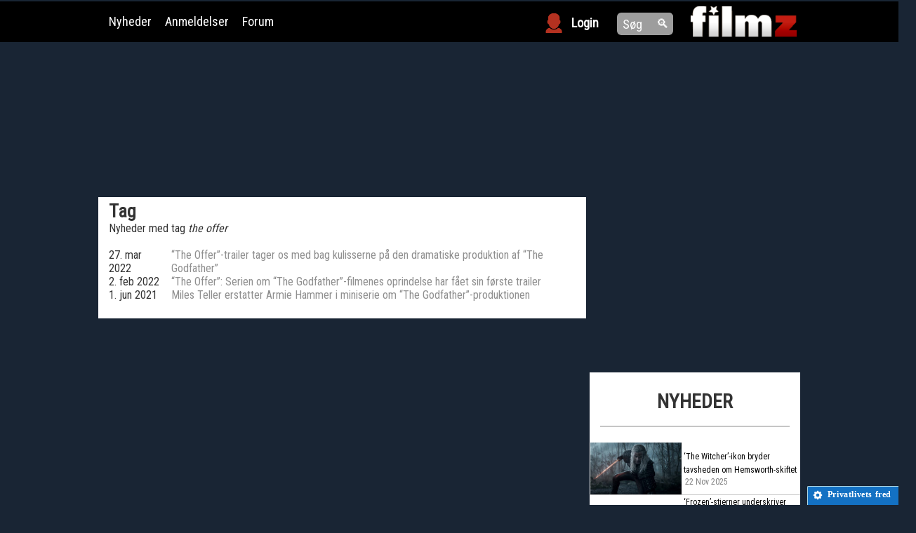

--- FILE ---
content_type: text/html; charset=UTF-8
request_url: https://filmz.dk/tag/the-offer
body_size: 11000
content:
<!DOCTYPE html>
<html lang="da-DK"
	itemscope 
	itemtype="http://schema.org/WebSite" 
	prefix="og: http://ogp.me/ns#"  class="no-js">
<head>
	<meta charset="UTF-8">
    <meta name="viewport" content="width=device-width">
    <link rel="icon" href="https://filmz.dk/templates/themes/filmz/images/filmz.dk.favicon.ico" type="image/x-icon">
    <link href="https://fonts.googleapis.com/css?family=Open+Sans+Condensed:300" rel="stylesheet">
    <link href="https://fonts.googleapis.com/css?family=Nunito" rel="stylesheet">
    <link href="https://fonts.googleapis.com/css?family=Roboto+Condensed" rel="stylesheet">

    
	<title>the offer | Filmz</title>
<!-- Custom Filmz Opengraph -->
<meta property="og:site_name" content="Filmz.dk" />
<meta property="og:image" content="https://filmz.dk/templates/themes/filmz/images/filmz_logo.jpg" />
<meta property="og:description" content="" />
<meta property="og:localization" content="da_DK" />
<meta property="twitter:card" content="summary_large_image" />
<meta property="twitter:title" content="Filmz.dk" />
<meta property="twitter:description" content="" />
<meta property="twitter:image" content="https://filmz.dk/templates/themes/filmz/images/filmz_logo.jpg" />
<meta property="twitter:site" content="@filmzdk" />
<meta itemprop="image" content="https://filmz.dk/templates/themes/filmz/images/filmz_logo.jpg" />
<!-- /custom Filmz Opengraph -->

<!-- All in One SEO Pack 2.4.6.1 by Michael Torbert of Semper Fi Web Design[629,659] -->
<!-- /all in one seo pack -->
<link rel='dns-prefetch' href='//maxcdn.bootstrapcdn.com' />
<link rel='dns-prefetch' href='//s.w.org' />
<link rel="alternate" type="application/rss+xml" title="Filmz &raquo; the offer-tag-feed" href="https://filmz.dk/tag/the-offer/feed" />
<link rel='stylesheet' id='sb_instagram_styles-css'  href='https://filmz.dk/templates/plugins/instagram-feed/css/sbi-styles.min.css?ver=2.5.3' type='text/css' media='all' />
<link rel='stylesheet' id='cff-css'  href='https://filmz.dk/templates/plugins/custom-facebook-feed/css/cff-style.css?ver=2.17.1' type='text/css' media='all' />
<link rel='stylesheet' id='sb-font-awesome-css'  href='https://maxcdn.bootstrapcdn.com/font-awesome/4.7.0/css/font-awesome.min.css?ver=4.9.9' type='text/css' media='all' />
<link rel='stylesheet' id='bootstrap-css'  href='https://filmz.dk/templates/themes/filmz/css/bootstrap.css?ver=4.9.9' type='text/css' media='all' />
<link rel='stylesheet' id='main-style-css'  href='https://filmz.dk/files/wp-less/filmz/css/main-style-b4bedf6ae3.css' type='text/css' media='all' />
<link rel='stylesheet' id='fancybox-style-css'  href='https://filmz.dk/templates/themes/filmz/js/fancybox/jquery.fancybox.min.css?ver=4.9.9' type='text/css' media='all' />
<link rel='stylesheet' id='fancybox-style-custom-css'  href='https://filmz.dk/files/wp-less/filmz/js/fancybox/jquery.fancybox.style.additions-962f47e721.css' type='text/css' media='all' />
<link rel='stylesheet' id='addtoany-css'  href='https://filmz.dk/templates/plugins/add-to-any/addtoany.min.css?ver=1.14' type='text/css' media='all' />
<script type='text/javascript' src='https://filmz.dk/wp-includes/js/jquery/jquery.js?ver=1.12.4'></script>
<script type='text/javascript' src='https://filmz.dk/wp-includes/js/jquery/jquery-migrate.min.js?ver=1.4.1'></script>
<script type='text/javascript' src='https://filmz.dk/templates/plugins/add-to-any/addtoany.min.js?ver=1.0'></script>
<script type='text/javascript'>
/* <![CDATA[ */
var m_ajax_profile_update_settings = {"ajax_url":"https:\/\/filmz.dk\/wp-admin\/admin-ajax.php","loading_img_url":"https:\/\/filmz.dk\/templates\/plugins\/manatee-eloquent\/m_profile\/images\/loading.gif"};
/* ]]> */
</script>
<script type='text/javascript' src='https://filmz.dk/templates/plugins/manatee-eloquent/m_profile/js/m_profile_update_settings_script.js?ver=4.9.9'></script>
<script type='text/javascript' src='https://filmz.dk/templates/themes/filmz/js/jquery.mobile/jquery.mobile-events.min.js?ver=4.9.9'></script>
<link rel="EditURI" type="application/rsd+xml" title="RSD" href="https://filmz.dk/xmlrpc.php?rsd" />
<link rel="wlwmanifest" type="application/wlwmanifest+xml" href="https://filmz.dk/wp-includes/wlwmanifest.xml" /> 

<script data-cfasync="false">
window.a2a_config=window.a2a_config||{};a2a_config.callbacks=[];a2a_config.overlays=[];a2a_config.templates={};a2a_localize = {
	Share: "Del",
	Save: "Gem",
	Subscribe: "Subskribér",
	Email: "Email",
	Bookmark: "Bogmærk",
	ShowAll: "Vis alle",
	ShowLess: "Vis mindre",
	FindServices: "Find service(s)",
	FindAnyServiceToAddTo: "Find øjeblikkelig alle services at tilføje til",
	PoweredBy: "Kører på",
	ShareViaEmail: "Share via email",
	SubscribeViaEmail: "Subscribe via email",
	BookmarkInYourBrowser: "Bogmærk i din browswer",
	BookmarkInstructions: "Press Ctrl+D or \u2318+D to bookmark this page",
	AddToYourFavorites: "Tilføj til dine favoritter",
	SendFromWebOrProgram: "Send from any email address or email program",
	EmailProgram: "Email program",
	More: "More&#8230;"
};

(function(d,s,a,b){a=d.createElement(s);b=d.getElementsByTagName(s)[0];a.async=1;a.src="https://static.addtoany.com/menu/page.js";b.parentNode.insertBefore(a,b);})(document,"script");
</script>
        <meta name="robots" content="noindex, follow">
        
<!-- BEGIN INJECTED CODE BLOCK -->
<!-- <script type='text/javascript' src='/blockbuster.js?v=1.04'></script> -->
<!-- <script type='text/javascript' src='//manatee.dk/blockbuster/blockbuster.js?v=1.05'></script> -->

<script type="text/javascript">
  //<![CDATA[
  (function () {
    var script = document.createElement("script");
    script.type = "text/javascript";
    script.async = true;
    script.charset = "utf-8";
    script.src = "https:" + "//boost-cdn.manatee.dk/config/mboost-kpq7ti-7fp88u-6t4m93-70j9u8.js?cb="+Math.random();
    var node = document.getElementsByTagName("head")[0];
    node.parentNode.insertBefore(script, node);
  })();
  //]]>
</script>

<meta name="facebook-domain-verification" content="53jo6ojist4mkbag1s30s9e0tyb5yx" />

<!-- END INJECTED CODE BLOCK -->

<!-- BEGIN INJECTED CODE BLOCK -->
<!-- Global site tag (gtag.js) - Google Analytics -->
<!--
<script async src="https://www.googletagmanager.com/gtag/js?id=UA-69788228-2"></script>
<script>
  window.dataLayer = window.dataLayer || [];
  function gtag(){dataLayer.push(arguments);}
  gtag('js', new Date());
  gtag('config', 'UA-69788228-3', { 'anonymize_ip': true });
//  gtag('config', 'G-FSS3PBQ7YD', { 'anonymize_ip': true });
</script>
-->

<!-- END INJECTED CODE BLOCK -->

<!-- BEGIN INJECTED CODE BLOCK -->
<!-- Google tag (gtag.js) -->
<!-- 
<script async src="https://www.googletagmanager.com/gtag/js?id=G-FSS3PBQ7YD"></script>
<script>
  window.dataLayer = window.dataLayer || [];
  function gtag(){dataLayer.push(arguments);}
  gtag('js', new Date());

  gtag('config', 'G-FSS3PBQ7YD');
</script>
-->
<!-- END INJECTED CODE BLOCK -->

<!-- BEGIN INJECTED CODE BLOCK -->
<!-- TABOOLA <HEAD> CODE -->
<script type="text/javascript">
  window._taboola = window._taboola || [];
  _taboola.push({article:'auto'});
  !function (e, f, u, i) {
    if (!document.getElementById(i)){
      e.async = 1;
      e.src = u;
      e.id = i;
      f.parentNode.insertBefore(e, f);
    }
  }(document.createElement('script'),
  document.getElementsByTagName('script')[0],
  '//cdn.taboola.com/libtrc/mediagroupdk-network/loader.js',
  'tb_loader_script');
  if(window.performance && typeof window.performance.mark == 'function')
    {window.performance.mark('tbl_ic');}
</script>
<!-- END INJECTED CODE BLOCK -->

<!-- BEGIN INJECTED CODE BLOCK -->
<!-- Wait for consent to be updated by CMP -->
<script async src="https://www.googletagmanager.com/gtag/js?id=G-FSS3PBQ7YD"></script>
<script type="text/javascript">
      window.dataLayer = window.dataLayer || [];
      function gtag() {
        dataLayer.push(arguments);
    }
    gtag('js', new Date());
    gtag('consent', 'default', {
     'ad_storage': 'denied',
     'ad_user_data': 'denied',
     'ad_personalization': 'denied',
     'analytics_storage': 'denied',
     'security_storage': 'granted',
     'personalization_storage': 'granted',
     'functionality_storage': 'granted',
     'wait_for_update': 500
     });
     gtag("set", "url_passthrough", true);
     gtag('config', 'G-FSS3PBQ7YD');
</script>
<!-- END INJECTED CODE BLOCK -->

<!-- BEGIN INJECTED CODE BLOCK -->
<!-- start webpushr code --> <script>(function(w,d, s, id) {if(typeof(w.webpushr)!=='undefined') return;w.webpushr=w.webpushr||function(){(w.webpushr.q=w.webpushr.q||[]).push(arguments)};var js, fjs = d.getElementsByTagName(s)[0];js = d.createElement(s); js.id = id;js.async=1;js.src = "https://cdn.webpushr.com/app.min.js";fjs.parentNode.appendChild(js);}(window,document, 'script', 'webpushr-jssdk'));webpushr('setup',{'key':'BLyrKBAlg6LIg2S-I3ZuT4UcZG3VH3sB4AeIqjhO_vT8xRTS6WcwmYXTOpscH6a5xdEby-M5mwYklF5FeebYGC8' });</script><!-- end webpushr code -->
<!-- END INJECTED CODE BLOCK -->
<style>
.white_text, .white_text a{
  color: white;
  text-shadow: -1px 0 black, 0 1px black, 1px 0 black, 0 -1px black;
}
.black_text, .black_text a{
  color: black;
  text-shadow: -1px 0 white, 0 1px white, 1px 0 white, 0 -1px white;
}
.red_text, .red_text a{
  color: #bc1903;
  text-shadow: -1px 0 black, 0 1px black, 1px 0 black, 0 -1px black;
}
</style>
</head>

<body class="archive tag tag-the-offer tag-120584">
<div id="top" class="film_band">
    <div id="top-content">
        <div id="menu-toggle">
            <div class="bar1"></div>
            <div class="bar2"></div>
            <div class="bar3"></div>
        </div>
        <div class="right">
            <a href="https://filmz.dk"><img id="main-logo" src="https://filmz.dk/templates/themes/filmz/images/logo.png" /></a>
        </div>
    </div>
</div>
<nav id="main-menu">
    <div id="main-menu-content">
        <div id="main-search-field">    <form role="search" method="get" class="search-form" action="https://filmz.dk">        <div class="search-form-input-wrapper">            <input id="main-search-input" type="search" placeholder="Søg" name="s" />            <button id="main-search-button">&#128269;</button>        </div>    </form></div>        <div id="top-login">

                            <img class="user-silhouette-img login-link" src="https://filmz.dk/templates/themes/filmz/images/login_ikon.png">
                <div class="login-text login-link" style="font-weight: bolder">Login</div>

                <script>jQuery(document).ready(function(){
                        if(window.location.hash === "#login"){
                            get_login_contents();
                        }
                    });</script>

                    </div>
        <div class="menu-main-menu-container"><ul id="menu-main-menu" class="menu"><li id="menu-item-914278" class="menu-item menu-item-type-custom menu-item-object-custom menu-item-914278"><a href="/">Nyheder</a></li>
<li id="menu-item-914279" class="menu-item menu-item-type-post_type menu-item-object-page menu-item-914279"><a href="https://filmz.dk/anmeldelser">Anmeldelser</a></li>
<li id="menu-item-914280" class="menu-item menu-item-type-post_type menu-item-object-page menu-item-914280"><a href="https://filmz.dk/forum">Forum</a></li>
</ul></div>    </div>
</nav>

<a id="page-top"></a>
<div class="page-top-wrapper">
    <div class="page-top-content" style="margin: auto; max-width: 1000px; width: 100%;">
                            <style type="text/css">@media screen and (max-width:480px){#mboost-dp1{display:none;}}</style>
<div id="mboost-dp1" style="width:1000px;height:181px;" class="adsbymanatee"></div>
<script>(window.adsbymanatee = window.adsbymanatee||[]).push([])</script>                        <div style="height: 20px;"></div>
    </div>
                        <style type="text/css">@media screen and (min-width:481px){#mboost-mp1{display:none;}}</style>
<div id="mboost-mp1" class="adsbymanatee" style="width:100%;height:320px;"></div><br>
<script>(window.adsbymanatee = window.adsbymanatee||[]).push([])</script>            </div>
<div id="main-wrapper">
<div id="main">


    <div class="clear"></div>

    <div id="page-content" class="has-content-margin hasSidebar2">
        <h1 class="page-title">Tag</h1>
        <p>Nyheder med tag <em>the offer</em></p>
        <br>
                    <table>
                            <tr>
                    <td style="padding-right: 10px;">
                        27. mar 2022                    </td>
                    <td><a href="https://filmz.dk/the-offer-trailer-tager-os-med-bag-kulisserne-paa-den-dramatiske-produktion-af-the-godfather">&#8220;The Offer&#8221;-trailer tager os med bag kulisserne på den dramatiske produktion af &#8220;The Godfather&#8221;</a></td>
                </tr>
                                            <tr>
                    <td style="padding-right: 10px;">
                        2. feb 2022                    </td>
                    <td><a href="https://filmz.dk/the-offer-serien-om-the-godfather-filmenes-oprindelse-har-faaet-sin-foerste-trailer">&#8220;The Offer&#8221;: Serien om &#8220;The Godfather&#8221;-filmenes oprindelse har fået sin første trailer</a></td>
                </tr>
                                            <tr>
                    <td style="padding-right: 10px;">
                        1. jun 2021                    </td>
                    <td><a href="https://filmz.dk/miles-teller-erstatter-armie-hammer-i-miniserie-om-the-godfather-produktionen">Miles Teller erstatter Armie Hammer i miniserie om &#8220;The Godfather&#8221;-produktionen</a></td>
                </tr>
                                        </table>
            <div class="content-navigation col-12">
                

            </div>
            <br>
            </div>

    <div class="sidebar" id="sidebar2">
                    <div class="sidebar-widget-wrapper">        <style type="text/css">@media screen and (max-width:480px){#mboost-dr1{display:none;}}</style>
<div id="mboost-dr1" style="width:100%;height: 250px;" class="adsbymanatee"></div>
<script>(window.adsbymanatee = window.adsbymanatee||[]).push([])</script>        </div><div class="sidebar-widget-wrapper">        <div class="segment news-forum nyheder-widget sidebar-widget">
        <h2>Nyheder</h2>            <ul>
                                                                                                                        <li class="widget-item">
                            <a href="/the-witcher-ikon-bryder-tavsheden-om-hemsworth-skiftet"><div class="image-blur-wrapper"><div class="article-image-wrapper"><div class="article-image"><img src="https://filmz.dk/files/2025/09/the-witcher-liam-hemsworth-220x124.jpg" class="on-top-of-blurred-background"></div>
                    </div>
                    <div class="blur-background-image-wrapper">
                        <div class="blur-background-image" style='background-image: url("https://filmz.dk/files/2025/09/the-witcher-liam-hemsworth-220x124.jpg");'></div>
                    </div></div>
                                <div class="item-text">
                                    <p><span class="small-title">‘The Witcher’-ikon bryder tavsheden om Hemsworth-skiftet</span>
                                                                                    <span style="width: 100%; display: block;">
                                    <span class="article-author-and-date" style="margin: 2px; font-weight: 100;  display: inline-block; vertical-align: text-top;">22 Nov 2025</span>
                                 </span>
                                                                            </p>
                                </div>
                            </a>
                        </li>
                                                                                                                                            <li class="widget-item">
                            <a href="/frozen-stjerner-underskriver-store-kontrakter-for-kommende-efterfoelgere"><div class="item-text">
                                    <p><span class="small-title">‘Frozen’-stjerner underskriver store kontrakter for kommende efterfølgere</span>
                                                                                    <span style="width: 100%; display: block;">
                                    <span class="article-author-and-date" style="margin: 2px; font-weight: 100;  display: inline-block; vertical-align: text-top;">21 Nov 2025</span>
                                 </span>
                                                                            </p>
                                </div>
                            </a>
                        </li>
                                                                                                                                                                                        <li class="widget-item widget_trailer_view">
                            <a href="/trailer-kroelle-boelle-kaster-sig-ud-i-sit-livs-eventyr-ny-trailer-og-plakat-afsloeret"><div class="image-blur-wrapper"><div class="article-image-wrapper"><div class="widget-video-overlay" title="Trailer: 'Krølle Bølle' kaster sig ud i sit livs eventyr – ny trailer og plakat afsløret">
                                <div class="circle-wrapper">
                                    <div class="circle-view">
                                        <div class="circle-view-icon-wrapper">
                                            <div class="circle-view-icon"></div>
                                        </div>
                                    </div>
                                </div>
                            </div><div class="article-image"><img src="https://filmz.dk/files/2025/11/krolle-bolle-220x139.jpeg" class="on-top-of-blurred-background"></div>
                    </div>
                    <div class="blur-background-image-wrapper">
                        <div class="blur-background-image" style='background-image: url("https://filmz.dk/files/2025/11/krolle-bolle-220x139.jpeg");'></div>
                    </div></div>
                                <div class="item-text">
                                    <p><span class="small-title">Trailer: 'Krølle Bølle' kaster sig ud i sit livs eventyr – ny trailer og plakat afsløret</span>
                                                                                    <span style="width: 100%; display: block;">
                                    <span class="article-author-and-date" style="margin: 2px; font-weight: 100;  display: inline-block; vertical-align: text-top;">21 Nov 2025</span>
                                 </span>
                                                                            </p>
                                </div>
                            </a>
                        </li>
                                                                                                                                                                                        <li class="widget-item widget_trailer_view">
                            <a href="/teaser-the-hunger-games-sunrise-on-the-reaping-foerste-kig-paa-glenn-close-ralph-fiennes-og-elle-fanning"><div class="image-blur-wrapper"><div class="article-image-wrapper"><div class="widget-video-overlay" title="Teaser: ‘The Hunger Games: Sunrise on the Reaping’ første kig på Glenn Close, Ralph Fiennes og Elle Fanning">
                                <div class="circle-wrapper">
                                    <div class="circle-view">
                                        <div class="circle-view-icon-wrapper">
                                            <div class="circle-view-icon"></div>
                                        </div>
                                    </div>
                                </div>
                            </div><div class="article-image"><img src="https://filmz.dk/files/2025/11/Hunger-Games-Sunrise-Reaping-3-e1763719349903-220x108.jpeg" class="on-top-of-blurred-background"></div>
                    </div>
                    <div class="blur-background-image-wrapper">
                        <div class="blur-background-image" style='background-image: url("https://filmz.dk/files/2025/11/Hunger-Games-Sunrise-Reaping-3-e1763719349903-220x108.jpeg");'></div>
                    </div></div>
                                <div class="item-text">
                                    <p><span class="small-title">Teaser: ‘The Hunger Games: Sunrise on the Reaping’ første kig på Glenn Close, Ralph Fiennes og Elle Fanning</span>
                                                                                    <span style="width: 100%; display: block;">
                                    <span class="article-author-and-date" style="margin: 2px; font-weight: 100;  display: inline-block; vertical-align: text-top;">21 Nov 2025</span>
                                 </span>
                                                                            </p>
                                </div>
                            </a>
                        </li>
                                                </ul>
        </div>
        </div><div class="sidebar-widget-wrapper">        <style type="text/css">@media screen and (max-width:480px){#mboost-dr2{display:none;}}</style>
<div id="mboost-dr2" style="width:100%;height: 250px;" class="adsbymanatee"></div>
<script>(window.adsbymanatee = window.adsbymanatee||[]).push([])</script>        </div><div class="sidebar-widget-wrapper">        <div class="segment latest-reviews-widget sidebar-widget">
        <h2>Anmeldelser</h2>            <ul>
                                                                                                                                                        <li class="widget-item">
                     <a href="/film/wicked-part-2#anmeldelse-the-yellow-brick-road-har-aldrig-vaeret-laengere"><div class="image-blur-wrapper"><div class="article-image-wrapper"><div class="article-image" style="text-align: center; background-color: black; ">
            <img class="on-top-of-blurred-background" src="/templates/themes/filmz/images/filmz_logo.jpg"">
        </div></div></div>
                         <div class="item-text">
                             <p>The Yellow Brick Road har aldrig været længere                                                                  <span style="width: 100%; display: block;">
                                    <span class="article-author-and-date" style="margin: 2px; font-weight: 100;  display: inline-block; width: 45%; vertical-align: text-top;">20 Nov 2025</span>
                                    <span style="display: inline-block; width: 45%;"><img class="rating-image rating-filled " src="https://filmz.dk/templates/themes/filmz/images/rating-star-big.png"><img class="rating-image rating-filled " src="https://filmz.dk/templates/themes/filmz/images/rating-star-big.png"><img class="rating-image rating-filled " src="https://filmz.dk/templates/themes/filmz/images/rating-star-big.png"><img class="rating-image rating-empty " src="https://filmz.dk/templates/themes/filmz/images/rating-star-big-faded.png"><img class="rating-image rating-empty " src="https://filmz.dk/templates/themes/filmz/images/rating-star-big-faded.png"><img class="rating-image rating-empty " src="https://filmz.dk/templates/themes/filmz/images/rating-star-big-faded.png"></span>
                                 </span>
                                                             </p>
                         </div>
                     </a>
                </li>
                                                                                                                                                        <li class="widget-item">
                     <a href="/film/anmeldelse-af-the-running-man#anmeldelse-glen-powell-loeber-fra-sine-problemer-i-the-running-man"><div class="image-blur-wrapper"><div class="article-image-wrapper"><div class="article-image" style="text-align: center; background-color: black; ">
            <img class="on-top-of-blurred-background" src="/templates/themes/filmz/images/filmz_logo.jpg"">
        </div></div></div>
                         <div class="item-text">
                             <p>Glen Powell løber fra sine problemer i ‘The Running Man’                                                                  <span style="width: 100%; display: block;">
                                    <span class="article-author-and-date" style="margin: 2px; font-weight: 100;  display: inline-block; width: 45%; vertical-align: text-top;">13 Nov 2025</span>
                                    <span style="display: inline-block; width: 45%;"><img class="rating-image rating-filled " src="https://filmz.dk/templates/themes/filmz/images/rating-star-big.png"><img class="rating-image rating-filled " src="https://filmz.dk/templates/themes/filmz/images/rating-star-big.png"><img class="rating-image rating-filled " src="https://filmz.dk/templates/themes/filmz/images/rating-star-big.png"><img class="rating-image rating-empty " src="https://filmz.dk/templates/themes/filmz/images/rating-star-big-faded.png"><img class="rating-image rating-empty " src="https://filmz.dk/templates/themes/filmz/images/rating-star-big-faded.png"><img class="rating-image rating-empty " src="https://filmz.dk/templates/themes/filmz/images/rating-star-big-faded.png"></span>
                                 </span>
                                                             </p>
                         </div>
                     </a>
                </li>
                                                                                                                                                        <li class="widget-item">
                     <a href="/film/anmeldelse-af-frankenstein#anmeldelse-frankenstein-genopstaar-til-uhyrlig-begejstring"><div class="image-blur-wrapper"><div class="article-image-wrapper"><div class="article-image" style="text-align: center; background-color: black; ">
            <img class="on-top-of-blurred-background" src="/templates/themes/filmz/images/filmz_logo.jpg"">
        </div></div></div>
                         <div class="item-text">
                             <p>‘Frankenstein’ genopstår til uhyrlig begejstring                                                                  <span style="width: 100%; display: block;">
                                    <span class="article-author-and-date" style="margin: 2px; font-weight: 100;  display: inline-block; width: 45%; vertical-align: text-top;">23 Oct 2025</span>
                                    <span style="display: inline-block; width: 45%;"><img class="rating-image rating-filled " src="https://filmz.dk/templates/themes/filmz/images/rating-star-big.png"><img class="rating-image rating-filled " src="https://filmz.dk/templates/themes/filmz/images/rating-star-big.png"><img class="rating-image rating-filled " src="https://filmz.dk/templates/themes/filmz/images/rating-star-big.png"><img class="rating-image rating-filled " src="https://filmz.dk/templates/themes/filmz/images/rating-star-big.png"><img class="rating-image rating-empty " src="https://filmz.dk/templates/themes/filmz/images/rating-star-big-faded.png"><img class="rating-image rating-empty " src="https://filmz.dk/templates/themes/filmz/images/rating-star-big-faded.png"></span>
                                 </span>
                                                             </p>
                         </div>
                     </a>
                </li>
                                                                                                                                                        <li class="widget-item">
                     <a href="/film/anmeldelse-af-den-sidste-viking#anmeldelse-1256127"><div class="image-blur-wrapper"><div class="article-image-wrapper"><div class="article-image" style="text-align: center; background-color: black; ">
            <img class="on-top-of-blurred-background" src="/templates/themes/filmz/images/filmz_logo.jpg"">
        </div></div></div>
                         <div class="item-text">
                             <p>Er vi dem vi er?                                                                  <span style="width: 100%; display: block;">
                                    <span class="article-author-and-date" style="margin: 2px; font-weight: 100;  display: inline-block; width: 45%; vertical-align: text-top;">9 Oct 2025</span>
                                    <span style="display: inline-block; width: 45%;"><img class="rating-image rating-filled " src="https://filmz.dk/templates/themes/filmz/images/rating-star-big.png"><img class="rating-image rating-filled " src="https://filmz.dk/templates/themes/filmz/images/rating-star-big.png"><img class="rating-image rating-filled " src="https://filmz.dk/templates/themes/filmz/images/rating-star-big.png"><img class="rating-image rating-filled " src="https://filmz.dk/templates/themes/filmz/images/rating-star-big.png"><img class="rating-image rating-filled " src="https://filmz.dk/templates/themes/filmz/images/rating-star-big.png"><img class="rating-image rating-filled " src="https://filmz.dk/templates/themes/filmz/images/rating-star-big.png"></span>
                                 </span>
                                                             </p>
                         </div>
                     </a>
                </li>
                            </ul>
        </div>
        </div><div class="sidebar-widget-wrapper">        <style type="text/css">@media screen and (max-width:480px){#mboost-dr3{display:none;}}</style>
<div id="mboost-dr3" style="width:100%;height:250px;" class="adsbymanatee"></div>
<script>(window.adsbymanatee = window.adsbymanatee||[]).push([])</script>        </div>            </div>

<div class="clear"></div>
</div><!-- #main -->
</div><!-- #main-wrapper -->
<div id="footer">
    <div id="footer-content">
        <div class="footer-top-bar">
            <div id="footer-logo">
                <img src="/templates/themes/filmz/images/logo.png">
            </div>
            <div id="footer-social">
                <script>(function(d, s, id) {
                        var js, fjs = d.getElementsByTagName(s)[0];
                        if (d.getElementById(id)) return;
                        js = d.createElement(s); js.id = id;
                        js.src = "//connect.facebook.net/da_DK/sdk.js#xfbml=1&version=v2.10";
                        fjs.parentNode.insertBefore(js, fjs);
                    }(document, 'script', 'facebook-jssdk'));</script>
            </div>
        </div>
        <div class="menu-footer-menu-container"><ul id="menu-footer-menu" class="menu"><li id="menu-item-914352" class="menu-item menu-item-type-post_type menu-item-object-page menu-item-914352"><a href="https://filmz.dk/om-os/faq">FAQ</a></li>
<li id="menu-item-914353" class="menu-item menu-item-type-post_type menu-item-object-page menu-item-914353"><a href="https://filmz.dk/om-os/information">Information</a></li>
<li id="menu-item-914354" class="menu-item menu-item-type-post_type menu-item-object-page menu-item-914354"><a href="https://filmz.dk/om-os/kontakt">Kontakt</a></li>
<li id="menu-item-914351" class="menu-item menu-item-type-post_type menu-item-object-page menu-item-914351"><a href="https://filmz.dk/film">Film</a></li>
<li id="menu-item-914355" class="menu-item menu-item-type-post_type menu-item-object-page menu-item-914355"><a href="https://filmz.dk/video">Trailers</a></li>
<li id="menu-item-1187677" class="menu-item menu-item-type-post_type menu-item-object-page menu-item-1187677"><a href="https://filmz.dk/feeds">RSS Feeds</a></li>
<li id="menu-item-1223108" class="menu-item menu-item-type-custom menu-item-object-custom menu-item-1223108"><a href="/disney-plus">Disney Plus</a></li>
<li id="menu-item-1224416" class="menu-item menu-item-type-custom menu-item-object-custom menu-item-1224416"><a href="https://filmz.dk/netflix">Netflix</a></li>
<li id="menu-item-1224692" class="menu-item menu-item-type-custom menu-item-object-custom menu-item-1224692"><a href="https://filmz.dk/hbo">HBO</a></li>
</ul></div>    </div>
    <div class="film_band"></div>
</div>
<div id="under_footer">
    <div class="loop"></div>
</div>
<!-- Custom Facebook Feed JS -->
<script type="text/javascript">
var cfflinkhashtags = "true";
</script>
<!-- Instagram Feed JS -->
<script type="text/javascript">
var sbiajaxurl = "https://filmz.dk/wp-admin/admin-ajax.php";
</script>

<!-- BEGIN INJECTED CODE BLOCK -->
<!--
<script>
jQuery(document).ready(function(){
  let ver = "1.0.24"; // Math.random()
let html = '<div id="bb-banner-container" style="display:none">'+
'        <img src="[data-uri]" class="logo">'+
'        <form target="_blank" action="https://blockbuster.dk/soegeresultater" method="get" id="bb-banner-container-form">'+
'            <input type="hidden" name="utm_campaign" value="searchbar" />'+
'            <input type="hidden" name="utm_medium" value="referral" />'+
'            <input type="hidden" name="utm_source" value="filmzdk" />'+
'            <input type="text" id="bb-search" name="query" placeholder="Søg på Blockbuster"/>'+
'        </form>'+
'        <div id="bb-slider-container"><div class="bb-slider"></div></div>'+
'        <div id="shadow"></div>'+
'    </div>'+
'    <link rel="stylesheet" href="https://www.manatee.io/blockbuster/blockbuster-2.css?v='+ver+'">'+
'    <sc'+'ript src="https://www.manatee.io/blockbuster/blockbuster-2.js?v='+ver+'"></'+'script>';
  
    var target = ".content-header";
    if (jQuery(target).length === 0)
        target = ".film-data";
    if (jQuery(target).length === 0)
        target = ".featured_post";

    if (jQuery(target).length === 0)
        return;

    jQuery(html).insertAfter(target);

});
</script>
-->
<!--
<style type="text/css">@media screen and (max-width:480px){#mboost-ds1{display:none;}}</style>
<div id="mboost-ds1" style="width:0px;height:600px;" class="adsbymanatee"></div>
<script>(window.adsbymanatee = window.adsbymanatee||[]).push([])</script>

<style type="text/css">@media screen and (max-width:480px){#mboost-ds2{display:none;}}</style>
<div id="mboost-ds2" style="width:0px;height:600px;" class="adsbymanatee"></div>
<script>(window.adsbymanatee = window.adsbymanatee||[]).push([])</script>

<style type="text/css">@media screen and (max-width:480px){#mboost-df1{display:none;}}</style>
<div id="mboost-df1" style="width:728px;height:0px;" class="adsbymanatee"></div>
<script>(window.adsbymanatee = window.adsbymanatee||[]).push([])</script>

<style type="text/css">@media screen and (min-width:481px){#mboost-mf1{display:none;}}</style>
<div id="mboost-mf1" style="width:320px;height:0px;" class="adsbymanatee"></div>
<script>(window.adsbymanatee = window.adsbymanatee||[]).push([])</script>
-->
<!-- END INJECTED CODE BLOCK -->

<!-- BEGIN INJECTED CODE BLOCK -->
<!-- Strossle Inject tag -->
<script>
  const elem = document.querySelector('body.single-post article.single-article + div.single-article-read-more');
  if(elem){
    let strossle = document.createElement('div');
    strossle.classList.add('strossle-widget');
    elem.appendChild(strossle)
  }
</script>
<!-- END INJECTED CODE BLOCK -->

<!-- BEGIN INJECTED CODE BLOCK -->
<!-- Chartbeat -->
<script type="text/javascript">
  (function () {
    /** CONFIGURATION START **/
    var _sf_async_config = (window._sf_async_config =
      window._sf_async_config || {});
    _sf_async_config.uid = 67084;
    _sf_async_config.domain = "filmz.dk";
    _sf_async_config.flickerControl = false;
    _sf_async_config.useCanonical = true;
    _sf_async_config.useCanonicalDomain = true;
	
    try {
        var metaJsonTag = document.querySelector("script[type~='application/ld+json']");
        if (!!metaJsonTag) {
            var graphData = JSON.parse(metaJsonTag.innerText.replace(/[\u0000-\u001F\u007F-\u009F]/g, ""));
            if (!!graphData && !!graphData.author && !!graphData.author.name) {
                _sf_async_config.authors = graphData.author.name;
                _sf_async_config.sections = "Anmeldelser";
            }
        } else {
            var pageTypeMeta =  document.querySelector('meta[property~="og:type"]');
            if (!!pageTypeMeta && (pageTypeMeta.content === 'article')) {
                var authorLink = document.querySelector("a.non-deleted-username");
                if (!!authorLink) {
                    _sf_async_config.authors = authorLink.textContent;
                    _sf_async_config.sections = "Nyheder";
                }
            }
        }
    } catch(e) {console.log("undefined pageVariables" + e);}
	
    /** CONFIGURATION END **/
    function loadChartbeat() {
      var e = document.createElement("script");
      var n = document.getElementsByTagName("script")[0];
      e.type = "text/javascript";
      e.async = true;
      e.src = "//static.chartbeat.com/js/chartbeat.js";
      n.parentNode.insertBefore(e, n);
    }
    loadChartbeat();
  })();
</script>
<script async src="//static.chartbeat.com/js/chartbeat_mab.js"></script>
<!-- END INJECTED CODE BLOCK -->

<!-- BEGIN INJECTED CODE BLOCK -->
<script async>
    const articlePath = document.querySelector(".single-article");

    if(articlePath) {
        let taboolaElement = document.createElement("div");
        taboolaElement.id = "taboola-below-article-thumbnails";  
        articlePath.after(taboolaElement);
        window._taboola = window._taboola || [];
        _taboola.push({
            mode: 'alternating-thumbnails-a',
            container: 'taboola-below-article-thumbnails',
            placement: 'Below article thumbnails',
            target_type: 'mix'
        });

    } else {
        console.log("Taboola has not been loaded as the selector does not exist.");
    }
</script>
<!-- END INJECTED CODE BLOCK -->

<!-- BEGIN INJECTED CODE BLOCK -->
<!-- TABOOLA FLUSH CODE -->
<script type="text/javascript">
  window._taboola = window._taboola || [];
  _taboola.push({flush: true});
</script>
<!-- END INJECTED CODE BLOCK -->

<!-- BEGIN INJECTED CODE BLOCK -->
<!-- Google consent mode update -->
<script async>
var attemptsLeftGCM = 50;
function updateConsentMode() {
  if (window.__tcfapi) {
    window.__tcfapi("addEventListener", 2, function (tcData, success) {
      if (success && (tcData.eventStatus === "useractioncomplete" || tcData.eventStatus === "tcloaded")) {
        
    gtag('consent', 'update', {
            'ad_user_data': tcData.purpose.consents[3] ? 'granted' : 'denied',
            'ad_personalization':  (tcData.purpose.consents[4]  && tcData.vendor.consents[755]) ? 'granted' : 'denied',
            'ad_storage': (tcData.purpose.consents[1] && tcData.vendor.consents[755]) ? 'granted' : 'denied',
            'analytics_storage': tcData.purpose.consents[1] ? 'granted' : 'denied',
            'security_storage': 'granted',
            'personalization_storage': tcData.purpose.consents[5] ? 'granted' : 'denied',
            'functionality_storage': tcData.purpose.consents[8] ? 'granted' : 'denied'
          });
    
      }
    });
  } else {
    // window.__tcfapi wasn"t defined. Check again in 100 milliseconds
    if (attemptsLeftGCM > 0) {
      setTimeout(updateConsentMode, 100);
    }
    attemptsLeftGCM--;
  }
}
updateConsentMode();
</script>
<!-- END INJECTED CODE BLOCK -->

<!-- BEGIN INJECTED CODE BLOCK -->
<!-- Vidoomy if no ShowHeroes player -->
<div id="div-1x1">
  <script>
  setTimeout(function() {
    if (!document.querySelector("[class*='showheroes']")) {
      window.googletag = window.googletag || {cmd: []};
      googletag.cmd.push(function() {
      googletag.defineSlot('/49662453/FilmzDK/1x1', [1, 1], 'div-1x1').addService(googletag.pubads());
      googletag.enableServices();
      googletag.display('div-1x1');
      });
    }
  }, 5000);
  </script>
</div>
<!-- END INJECTED CODE BLOCK -->
<script type='text/javascript' src='https://filmz.dk/templates/plugins/custom-facebook-feed/js/cff-scripts.js?ver=2.17.1'></script>
<script type='text/javascript'>
/* <![CDATA[ */
var melo_ajax_logout = {"ajax_url":"https:\/\/filmz.dk\/wp-admin\/admin-ajax.php"};
/* ]]> */
</script>
<script type='text/javascript' src='https://filmz.dk/templates/plugins/manatee-eloquent/m_auth/js/logout_function.js'></script>
<script type='text/javascript'>
/* <![CDATA[ */
var melo_ajax_forum = {"ajax_url":"https:\/\/filmz.dk\/wp-admin\/admin-ajax.php","loading_img_url":"https:\/\/filmz.dk\/templates\/plugins\/manatee-eloquent\/m_forum\/\/images\/loading.gif","thread_id":"111616","spam_message":"[Du har markeret dette indl\u00e6g som spam]"};
/* ]]> */
</script>
<script type='text/javascript' src='https://filmz.dk/templates/plugins/manatee-eloquent/m_forum/js/post_comment_to_thread.js'></script>
<script type='text/javascript'>
/* <![CDATA[ */
var wp_vars = {"review_sorting_options":[{"name":"Nyeste","orderby":"date","order":"desc"},{"name":"\u00c6ldste","orderby":"date","order":"asc"},{"name":"H\u00f8jst Score","orderby":"rating","order":"desc"},{"name":"Laveste Score","orderby":"rating","order":"asc"}],"movie_sorting_options":[{"name":"Nyeste (Produktion)","orderby":"production_year","order":"desc"},{"name":"\u00c6ldste (Produktion)","orderby":"production_year","order":"asc"},{"name":"Nyeste (Udgivelse)","orderby":"cinema_date","order":"desc"},{"name":"\u00c6ldste (Udgivelse)","orderby":"cinema_date","order":"asc"}]};
/* ]]> */
</script>
<script type='text/javascript' src='https://filmz.dk/templates/themes/filmz/js/layout-scripts.js'></script>
<script type='text/javascript'>
/* <![CDATA[ */
var login_script_vars = {"ajax_url":"https:\/\/filmz.dk\/wp-admin\/admin-ajax.php"};
/* ]]> */
</script>
<script type='text/javascript' src='https://filmz.dk/templates/themes/filmz/js/login-script.js'></script>
<script type='text/javascript' src='https://filmz.dk/templates/themes/filmz/js/fancybox/jquery.fancybox.min.js'></script>
<script defer src="https://static.cloudflareinsights.com/beacon.min.js/vcd15cbe7772f49c399c6a5babf22c1241717689176015" integrity="sha512-ZpsOmlRQV6y907TI0dKBHq9Md29nnaEIPlkf84rnaERnq6zvWvPUqr2ft8M1aS28oN72PdrCzSjY4U6VaAw1EQ==" data-cf-beacon='{"version":"2024.11.0","token":"0adfb6208bd4473c913d04fcb37cf6ce","r":1,"server_timing":{"name":{"cfCacheStatus":true,"cfEdge":true,"cfExtPri":true,"cfL4":true,"cfOrigin":true,"cfSpeedBrain":true},"location_startswith":null}}' crossorigin="anonymous"></script>


--- FILE ---
content_type: text/css
request_url: https://filmz.dk/files/wp-less/filmz/css/main-style-b4bedf6ae3.css
body_size: 11985
content:
@media only screen and (max-width: 768px) {
  #qm {
    display: none !important;
  }
}
* {
  box-sizing: border-box;
  vertical-align: baseline;
}
body,
html,
p,
h1,
h2,
h3,
h4,
h5,
h6,
li,
ul,
ol,
span,
div {
  margin: 0;
  padding: 0;
  border: 0;
  font-size: 100%;
  vertical-align: baseline;
}
a {
  text-decoration: none;
  color: rgba(31, 31, 31, 0.5);
}
a:hover,
a:active,
a:visited,
a:focus {
  text-decoration: none;
}
iframe,
embed {
  max-width: 100%;
}
html,
body {
  min-height: 100%;
}
html {
  height: 100%;
}
input {
  color: black;
}
body {
  background: #192534;
  font-family: 'Roboto Condensed', sans-serif;
  min-height: 100%;
  line-height: normal;
}
@media only screen and (max-width: 622px) {
  .page-top-wrapper .page-top-content {
    display: none;
  }
}
@media only screen and (max-width: 768px) {
  .page-top-wrapper .page-top-content {
    display: none;
  }
}
* {
  -webkit-font-smoothing: antialiased;
  -moz-osx-font-smoothing: grayscale;
}
.film_band {
  width: 100%;
}
#top {
  width: 100%;
  background-color: black;
  color: white;
  z-index: 20;
}
@media only screen and (min-width: 769px) {
  #top {
    min-width: 1000px;
    position: -webkit-sticky;
    position: sticky;
    top: 0;
    z-index: 2147483646;
  }
}
@media only screen and (max-width: 768px) {
  #top {
    min-height: 60px;
  }
}
#top a,
#top a:visited,
#top a:active {
  color: white;
  text-decoration: none;
}
#top #top-content {
  max-width: 1000px;
  margin: auto;
}
#top #top-content #main-logo {
  height: 50px;
  margin-top: 2px;
}
@media only screen and (max-width: 768px) {
  #top #top-content #main-logo {
    margin-right: 10px;
  }
}
#menu-toggle.menu_active .bar1 {
  background-color: black;
}
#menu-toggle.menu_active .bar2 {
  -webkit-transform: rotate(45deg) translate(0, 0);
  transform: rotate(45deg) translate(0, 0);
  width: 40px;
}
#menu-toggle.menu_active .bar3 {
  -webkit-transform: rotate(-45deg) translate(7px, -8.5px);
  transform: rotate(-45deg) translate(7px, -8.5px);
  width: 40px;
}
#menu-toggle {
  height: 53px;
  width: 60px;
  padding: 10px;
  display: none;
  cursor: pointer;
}
@media only screen and (max-width: 768px) {
  #menu-toggle {
    display: inline-block;
    margin-left: 10px;
  }
}
#menu-toggle .bar1,
#menu-toggle .bar2,
#menu-toggle .bar3 {
  width: 35px;
  height: 5px;
  background-color: #FFF;
  margin: 6px 0;
  transition: 0.2s;
}
#main-menu {
  font-size: 18px;
  color: white;
  background-color: black;
}
@media only screen and (min-width: 769px) {
  #main-menu {
    min-width: 1000px;
    position: -webkit-sticky;
    position: sticky;
    top: 0;
    z-index: 2147483645;
  }
}
#main-menu #main-menu-content {
  max-width: 1000px;
  margin: auto;
}
#main-menu #main-menu-content #menu-main-menu {
  list-style-type: none;
}
#main-menu #main-menu-content #menu-main-menu .menu-item {
  display: inline-block;
  height: 50px;
  line-height: 50px;
  margin-left: 15px;
}
@media only screen and (min-width: 769px) {
  #main-menu {
    padding-top: 4px;
    padding-bottom: 4px;
  }
}
#main-menu a,
#main-menu a:visited,
#main-menu a:active {
  color: white;
  text-decoration: none;
}
@media only screen and (max-width: 768px) {
  #main-menu {
    display: none;
    width: 100%;
    padding-top: 20px;
    padding-bottom: 20px;
  }
  #main-menu #main-menu-content #menu-main-menu {
    text-align: center;
  }
  #main-menu #main-menu-content #menu-main-menu .menu-item {
    text-transform: uppercase;
    display: block;
  }
}
#main-menu #top-login {
  padding: 7px 8px 3px 8px;
  display: inline-table;
  height: 40px;
  vertical-align: middle;
}
#main-menu #top-login .login-text,
#main-menu #top-login .logged-in-text {
  cursor: pointer;
  margin-left: 10px;
  line-height: 30px;
  float: right;
}
#main-menu #top-login .login-text:not(.noDesktop),
#main-menu #top-login .logged-in-text:not(.noDesktop) {
  display: table-cell;
}
#main-menu #top-login .logged-in-as {
  margin-bottom: 10px;
}
@media only screen and (min-width: 769px) {
  #main-menu #top-login {
    float: right;
    margin-top: 5px;
    margin-right: 3px;
  }
  #main-menu #top-login .login-text {
    float: right;
    line-height: 30px;
  }
  #main-menu #top-login .user-silhouette-img {
    height: 30px;
    width: auto;
  }
}
@media only screen and (max-width: 768px) {
  #main-menu #top-login {
    padding: 15px 15px 10px 15px;
    text-align: center;
    display: table;
    margin: 20px auto 5px auto;
    line-height: 100%;
  }
  #main-menu #top-login .login-text {
    line-height: 30px;
  }
  #main-menu #top-login .user-silhouette-img {
    height: 30px;
    width: auto;
  }
}
@media only screen and (min-width: 769px) {
  #main-menu #top-login #top-user-menu {
    position: absolute;
    background-color: black;
    padding: 5px;
    z-index: 5;
    border: 1px solid rgba(225, 225, 225, 0.51);
  }
  #main-menu #top-login #top-user-menu ul {
    list-style-type: none;
  }
  #main-menu #top-login #top-user-menu ul li {
    margin: 8px;
  }
}
@media only screen and (max-width: 768px) {
  #main-menu #top-login #top-user-menu {
    position: relative;
    width: 100%;
  }
  #main-menu #top-login #top-user-menu ul {
    list-style-type: none;
    padding-top: 10px;
    padding-bottom: 10px;
  }
  #main-menu #top-login #top-user-menu ul li {
    padding: 15px;
  }
}
#main-menu #main-search-field {
  margin-left: 15px;
  padding-right: 15px;
}
#main-menu #main-search-field form {
  position: relative;
  vertical-align: middle;
}
@media only screen and (max-width: 768px) {
  #main-menu #main-search-field form {
    margin-left: auto;
    margin-right: auto;
    width: 70%;
    display: block;
  }
}
@media only screen and (min-width: 769px) {
  #main-menu #main-search-field {
    float: right;
    margin-right: 5px;
    height: 40px;
    margin-top: 12px;
  }
}
@media only screen and (max-width: 768px) {
  #main-menu #main-search-field {
    float: none;
    display: block;
    padding-top: 5px;
    padding-bottom: 5px;
  }
}
#main-menu #main-search-field #main-search-input {
  padding-left: 8px;
  -webkit-appearance: none;
  display: block;
  background-color: #9d9d9d;
  border: none;
  outline: none;
}
#main-menu #main-search-field #main-search-input,
#main-menu #main-search-field #main-search-input::placeholder {
  color: white;
}
@media only screen and (min-width: 769px) {
  #main-menu #main-search-field #main-search-input {
    height: 30px;
    width: 70px;
    border-radius: 6px;
    -webkit-box-sizing: unset;
    box-sizing: unset;
  }
}
@media only screen and (max-width: 768px) {
  #main-menu #main-search-field #main-search-input {
    width: 95%;
    height: 40px;
    padding-top: 0;
    padding-bottom: 0;
    border-radius: 6px;
  }
}
#main-menu #main-search-field #main-search-button {
  -webkit-appearance: none;
  background-color: #9d9d9d;
  position: absolute;
  border: none;
  border-bottom-right-radius: 6px;
  border-top-right-radius: 6px;
  -webkit-border-bottom-right-radius: 6px;
  -webkit-border-top-right-radius: 6px;
  top: 0;
  font-size: 18px;
}
@media only screen and (min-width: 769px) {
  #main-menu #main-search-field #main-search-button {
    right: 0;
    height: 30px;
  }
}
@media only screen and (max-width: 768px) {
  #main-menu #main-search-field #main-search-button {
    right: 0;
    height: 40px;
    text-align: right;
  }
}
#main {
  background: #192534;
  padding-bottom: 50px;
  width: 100%;
  position: relative;
  max-width: 1000px;
  margin: auto;
}
@media only screen and (min-width: 769px) {
  #main {
    min-width: 1000px;
  }
}
#main #page-content {
  background-color: #ffffff;
  vertical-align: text-top;
}
#main #page-content .page-title {
  font-size: 26px;
}
@media only screen and (min-width: 769px) {
  #main .has-content-margin {
    padding: 5px 15px;
  }
}
@media only screen and (max-width: 768px) {
  #main .has-content-margin {
    padding: 5px;
  }
}
@media only screen and (min-width: 769px) {
  #main .hasSidebar2 {
    width: calc(1000px - calc(300px + 5px));
    float: left;
  }
}
#main .sidebar {
  width: 300px;
  height: 100%;
}
#main .sidebar.noTopMargin {
  margin-top: 0;
}
@media only screen and (min-width: 769px) {
  #main #sidebar2 {
    float: right;
    margin-left: 5px;
  }
}
@media only screen and (max-width: 768px) {
  #main #sidebar2 {
    width: 100%;
  }
}
#main .top-poster-page-content-navigation {
  background-color: white;
}
@media only screen and (min-width: 769px) {
  #main .top-poster-page-content-navigation {
    display: inline-block;
    float: right;
  }
}
@media only screen and (max-width: 768px) {
  #main .top-poster-page-content-navigation {
    display: block;
    float: none;
  }
}
#footer {
  overflow: hidden;
  width: 100%;
  background-color: black;
}
@media only screen and (min-width: 769px) {
  #footer {
    min-width: 1000px;
  }
}
#footer #footer-content {
  padding: 10px 0;
  margin: auto;
  max-width: 1000px;
  color: white;
}
#footer #footer-content a {
  color: white;
}
#footer #footer-content .footer-top-bar {
  margin: 0 20px;
  text-align: right;
}
#footer #footer-content .footer-top-bar #footer-logo {
  float: left;
  display: inline-block;
}
#footer #footer-content .footer-top-bar #footer-logo img {
  max-height: 24px;
}
#footer #footer-content .footer-top-bar.after {
  clear: both;
}
#footer .menu-footer-menu-container {
  text-align: center;
}
#footer .menu-footer-menu-container #menu-footer-menu {
  list-style-type: none;
  margin-bottom: 10px;
}
#footer .menu-footer-menu-container #menu-footer-menu .menu-item {
  display: inline-block;
  padding: 5px;
  font-weight: bold;
}
.social-wrapper {
  display: inline-block;
  vertical-align: top;
}
.clear {
  clear: both;
  height: 1px;
  width: 100%;
}
.clear-right {
  clear: right;
}
.clear-left {
  clear: left;
}
.right {
  float: right;
}
.left {
  float: left;
}
.ucase {
  text-transform: uppercase;
}
.inline-block {
  display: inline-block;
}
.sticky {
  position: -webkit-sticky;
  position: sticky;
  top: 58px;
}
.front-page-article {
  margin-top: 10px;
  margin-bottom: 10px;
}
@media only screen and (max-width: 768px) {
  .front-page-article {
    padding-left: 2px;
    padding-right: 2px;
  }
}
.front-page-article .front-page-article-content-wrapper {
  margin: auto;
}
@media only screen and (min-width: 769px) {
  .front-page-article .front-page-article-content-wrapper {
    max-width: 300px;
  }
}
@media only screen and (max-width: 622px) {
  .front-page-article .front-page-article-content-wrapper {
    max-width: 100%;
  }
}
.front-page-article .article-title {
  margin-top: 6px;
  text-transform: uppercase;
}
.front-page-article .article-title h1 {
  font-size: 20px;
}
.front-page-article .article-title h1 a {
  color: #222222;
}
.front-page-article .article-author-and-date {
  text-transform: uppercase;
}
.front-page-article .article-author-and-date span {
  margin-right: 10px;
}
.front-page-article .news-view .image-blur-wrapper {
  height: auto;
  text-align: center;
  position: relative;
}
.front-page-article .news-view .image-blur-wrapper .article-image {
  position: relative;
  z-index: 2;
  text-align: center;
  overflow: hidden;
  vertical-align: middle;
}
.front-page-article .news-view .image-blur-wrapper .article-image .on-top-of-blurred-background {
  margin-top: 0;
  position: relative;
  vertical-align: middle;
  max-width: 100%;
  width: auto;
  -webkit-box-shadow: 1px 2px 20px 12px rgba(0, 0, 0, 0.9);
  -moz-box-shadow: 1px 2px 20px 12px rgba(0, 0, 0, 0.9);
  box-shadow: 1px 2px 20px 12px rgba(0, 0, 0, 0.9);
}
@media only screen and (min-width: 769px) {
  .front-page-article .news-view .image-blur-wrapper .article-image .on-top-of-blurred-background {
    height: 169px;
  }
}
@media only screen and (max-width: 768px) {
  .front-page-article .news-view .image-blur-wrapper .article-image .on-top-of-blurred-background {
    height: calc(28.16666667vw);
    width: auto;
  }
}
@media only screen and (max-width: 622px) {
  .front-page-article .news-view .image-blur-wrapper .article-image .on-top-of-blurred-background {
    height: calc(56.33333333vw);
  }
}
.front-page-article .news-view .image-blur-wrapper .blur-background-image-wrapper {
  overflow: hidden;
  z-index: 1;
  height: 169px;
  width: 100%;
  position: absolute;
  top: 0;
  left: 0;
}
@media only screen and (min-width: 769px) {
  .front-page-article .news-view .image-blur-wrapper .blur-background-image-wrapper {
    height: 169px;
  }
}
@media only screen and (max-width: 768px) {
  .front-page-article .news-view .image-blur-wrapper .blur-background-image-wrapper {
    height: 100%;
  }
}
.front-page-article .news-view .image-blur-wrapper .blur-background-image-wrapper .blur-background-image {
  z-index: 0;
  height: 100%;
  width: 100%;
  background-repeat: no-repeat;
  background-position: center;
}
.front-page-article .news-view .image-blur-wrapper .front-page-video-overlay {
  z-index: 3;
  position: absolute;
  top: 0;
  left: 0;
  width: 100%;
  height: 100%;
}
.front-page-article .news-view .image-blur-wrapper .front-page-video-overlay .circle-wrapper {
  height: 100%;
  width: 100%;
  position: relative;
}
.front-page-article .news-view .image-blur-wrapper .front-page-video-overlay .circle-wrapper .circle-view {
  border: 5px rgba(255, 255, 255, 0.51) solid;
  border-radius: 50%;
  width: 80px;
  height: 80px;
  position: absolute;
  left: 50%;
  top: 50%;
  margin-top: -40px;
  margin-left: -40px;
}
.front-page-article .news-view .image-blur-wrapper .front-page-video-overlay .circle-wrapper .circle-view .circle-view-icon-wrapper {
  height: 100%;
  width: 100%;
  position: relative;
}
.front-page-article .news-view .image-blur-wrapper .front-page-video-overlay .circle-wrapper .circle-view .circle-view-icon-wrapper .circle-view-icon {
  position: absolute;
  left: 50%;
  top: 50%;
  margin-top: -20px;
  margin-left: -8px;
  width: 0;
  height: 0;
  border-top: 20px solid transparent;
  border-bottom: 20px solid transparent;
  border-left: 25px rgba(255, 255, 255, 0.51) solid;
}
.front-page-article .news-view .image-blur-wrapper .front-page-video-overlay:hover .circle-wrapper .circle-view {
  border-color: #ffffff;
}
.front-page-article .news-view .image-blur-wrapper .front-page-video-overlay:hover .circle-wrapper .circle-view .circle-view-icon-wrapper .circle-view-icon {
  border-left-color: #ffffff;
}
@media only screen and (min-width: 769px) {
  .front-page-article .news-view .too_broad .article-image {
    height: 169px;
  }
}
@media only screen and (max-width: 768px) {
  .front-page-article .news-view .too_broad .article-image {
    height: calc(28.16666667vw);
  }
}
@media only screen and (max-width: 622px) {
  .front-page-article .news-view .too_broad .article-image {
    height: calc(56.33333333vw);
  }
}
@media only screen and (min-width: 769px) {
  .front-page-article .news-view .too_broad .article-image .on-top-of-blurred-background {
    position: absolute;
    top: 0;
    display: block;
    width: auto;
    max-width: none;
    transform: translateX(-50%);
    margin-left: 50%;
  }
}
@media only screen and (max-width: 768px) {
  .front-page-article .news-view .too_broad .article-image .on-top-of-blurred-background {
    position: absolute;
    top: 0;
    display: block;
    width: auto;
    max-width: none;
    transform: translateX(-50%);
    margin-left: 50%;
  }
}
.front-page-article-inline .news-view .blur-background-image-wrapper .blur-background-image {
  zoom: 150%;
  -moz-transform: scale(1.5);
  -webkit-filter: blur(4px);
  -moz-filter: blur(4px);
  -o-filter: blur(4px);
  -ms-filter: blur(4px);
  filter: blur(4px);
}
.teaser-video-overlay {
  z-index: 3;
  position: absolute;
  top: 0;
  left: 0;
  width: 100%;
  height: 100%;
}
.teaser-video-overlay .circle-wrapper {
  height: 100%;
  width: 100%;
  position: relative;
}
.teaser-video-overlay .circle-wrapper .circle-view {
  border: 6px rgba(255, 255, 255, 0.51) solid;
  border-radius: 50%;
  width: 100px;
  height: 100px;
  position: absolute;
  left: 50%;
  top: 50%;
  margin-top: -50px;
  margin-left: -50px;
}
.teaser-video-overlay .circle-wrapper .circle-view .circle-view-icon-wrapper {
  height: 100%;
  width: 100%;
  position: relative;
}
.teaser-video-overlay .circle-wrapper .circle-view .circle-view-icon-wrapper .circle-view-icon {
  position: absolute;
  left: 50%;
  top: 50%;
  margin-top: -19px;
  margin-left: -11px;
  width: 0;
  height: 0;
  border-top: 20px solid transparent;
  border-bottom: 20px solid transparent;
  border-left: 35px rgba(255, 255, 255, 0.51) solid;
}
.teaser-video-overlay:hover {
  cursor: pointer;
}
.teaser-video-overlay:hover .circle-wrapper .circle-view {
  border-color: #ffffff;
}
.teaser-video-overlay:hover .circle-wrapper .circle-view .circle-view-icon-wrapper .circle-view-icon {
  border-left-color: #ffffff;
}
.widget-video-overlay {
  z-index: 3;
  position: absolute;
  top: 0;
  left: 0;
  width: 100%;
  height: 100%;
}
.widget-video-overlay .circle-wrapper {
  height: 100%;
  width: 100%;
  position: relative;
}
.widget-video-overlay .circle-wrapper .circle-view {
  border: 3px rgba(255, 255, 255, 0.51) solid;
  border-radius: 50%;
  width: 40px;
  height: 40px;
  position: absolute;
  left: 50%;
  top: 50%;
  margin-top: -20px;
  margin-left: -20px;
}
.widget-video-overlay .circle-wrapper .circle-view .circle-view-icon-wrapper {
  height: 100%;
  width: 100%;
  position: relative;
}
.widget-video-overlay .circle-wrapper .circle-view .circle-view-icon-wrapper .circle-view-icon {
  position: absolute;
  left: 50%;
  top: 50%;
  margin-top: -8px;
  margin-left: -5px;
  width: 0;
  height: 0;
  border-top: 8px solid transparent;
  border-bottom: 8px solid transparent;
  border-left: 15px rgba(255, 255, 255, 0.51) solid;
}
.widget-video-overlay:hover .circle-wrapper .circle-view {
  border-color: #ffffff;
}
.widget-video-overlay:hover .circle-wrapper .circle-view .circle-view-icon-wrapper .circle-view-icon {
  border-left-color: #ffffff;
}
.widget_trailer_view:hover .circle-wrapper .circle-view {
  border-color: #ffffff;
}
.widget_trailer_view:hover .circle-wrapper .circle-view .circle-view-icon-wrapper .circle-view-icon {
  border-left-color: #ffffff;
}
/*
.front-page-article{
  margin-top: 5px;
  padding: 5px;
  .news-view{
    .article-title{
      margin-top: 169px;
    }
  }
  .trailer-view{
    .trailer-content{
      text-align: center;
      iframe{
        @media @desktop{
          height: 169px;
        }
        @media @tablet{
          width: 100%;
          height: auto;
        }
      }
    }
  }
  .blur-background-image-wrapper{
    position: absolute;
    top: 5px;
    left: 4%;
    z-index: 0;
    width: 92%;
    height: 169px;
    @media @desktop{
      //width: 300px;
    }
    overflow: hidden;
    //border: 1px lime solid;
    .blur-background-image{
      @blurAmount: 4px;
      width: 100%;
      height: 169px;
      @media @desktop{
        //width: 300px;
      }
      @media @tablet{
        zoom: 1.3;
      }
      background-size: 100%;
      background-repeat: no-repeat;
      background-position-y: center;
      display: block;
      -webkit-filter: blur(@blurAmount);
      -moz-filter: blur(@blurAmount);
      -o-filter: blur(@blurAmount);
      -ms-filter: blur(@blurAmount);
      filter: blur(@blurAmount);
      //opacity: 0.5;
    }
  }
  .article-image-wrapper{
    margin: auto;
    text-align: center;
    position: absolute;
    top: 5px;
    left: 0;
    overflow: hidden;
    z-index: 2;
    @media @desktop{
      width: 100%;
      height: 169px;
    }
    @media @tablet{
      width: 100%;
      height: 169px;
    }
    .article-image{
      @media @desktop{
        width: 4000px;
        text-align: center;
        margin-left: -1834px;
      }
      img{
        height: 100%;
        width: auto;
        @boxShadow: 1px 2px 20px 12px rgba(0, 0, 0, 0.9);
        -webkit-box-shadow: @boxShadow;
        -moz-box-shadow: @boxShadow;
        box-shadow: @boxShadow;
      }
    }
  }
  .article-title{
    &, a{
      color: black;
    }
    @media @desktop{
      padding-top: 10px;
      font-size: 20px;
    }
    @media @tablet{
      padding-top: 10px;
      padding-right: 5px;
      padding-left: 5px;
      font-size: 20px;
    }
    font-weight: 900;
    text-transform: uppercase;
  }
  .article-excerpt{
    @media @desktop{
      //padding: 10px 0;
      font-size: 12px;
      //margin-left: 310px;
    }
    @media @tablet{
      //padding: 10px 5px;
      font-size: 14px;
    }
  }
  .article-author-and-date{
    margin: 5px 0;
    text-transform: uppercase;
    @media @tablet{
      padding-right: 5px;
      padding-left: 5px;
    }
    span{
      margin-right: 10px;
    }
  }
} */
/*
.front-page-article-featured{
  margin-top: 5px;
  padding: 5px;
  margin-bottom: 10px;
  .news-view{
    .article-title{
      @media @desktop{

      }
      margin-top: 366px;
    }
  }
  .trailer-view{
    .trailer-content{
      text-align: center;
      iframe{
        @media @desktop{
          height: 366px;
          width: 100%;
        }
        @media @tablet{
          width: 100%;
          height: auto;
        }
      }
    }
  }
  .article-image-wrapper{
    margin: auto;
    text-align: center;
    position: absolute;
    top: 5px;
    left: 0;
    overflow: hidden;
    z-index: 2;
    @media @desktop{
      width: 100%;
      height: 366px;
    }
    @media @tablet{
      width: 100%;
      height: auto;
    }
    .article-image{
      text-align: center;
      @media @desktop{
        width: 4000px;

        margin-left: -1667.5px; // (665 / 2) - (4000 / 2)
      }
      img{
        height: 100%;
        width: auto;
        min-height: 366px;
        @boxShadow: 1px 2px 20px 12px rgba(0, 0, 0, 0.9);
        -webkit-box-shadow: @boxShadow;
        -moz-box-shadow: @boxShadow;
        box-shadow: @boxShadow;
      }
    }
  }
  .article-title{
    &, a{
      color: black;
    }
    @media @desktop{
      padding-top: 5px;
      font-size: 20px;
    }
    @media @tablet{
      padding-top: 10px;
      padding-right: 5px;
      padding-left: 5px;
      font-size: 20px;
    }
    font-weight: 900;
    text-transform: uppercase;
  }
  .article-author-and-date{
    text-transform: uppercase;
    margin: 5px 0;
    @media @tablet{
      padding-right: 5px;
      padding-left: 5px;
    }
    span{
      margin-right: 10px;
    }
  }
  .blur-background-image-wrapper{
    position: absolute;
    top: 5px;
    left: 15px;
    z-index: 0;
    width: ~"calc(100% - 30px)";
    height: 366px;
    overflow: hidden;
    //border: 1px lime solid;
    .blur-background-image{
      @blurAmount: 4px;
      width: 100%;
      height: 366px;
      @media @desktop{
        max-width: 300px;
        zoom: 1.2;
      }
      @media @tablet{
        zoom: 1.3;
      }
      background-size: 100%;
      background-repeat: no-repeat;
      background-position-y: center;
      display: block;
      -webkit-filter: blur(@blurAmount);
      -moz-filter: blur(@blurAmount);
      -o-filter: blur(@blurAmount);
      -ms-filter: blur(@blurAmount);
      filter: blur(@blurAmount);
      //opacity: 0.5;
    }
  }
}
*/
/*
.white_text{
  &, a{
    color: white;
    text-shadow: -1px 0 @textBorderColor2, 0 1px @textBorderColor2, 1px 0 @textBorderColor2, 0 -1px @textBorderColor2;
  }
}
.black_text{
  &, a{
    color: black;
    text-shadow: -1px 0 @textBorderColor, 0 1px @textBorderColor, 1px 0 @textBorderColor, 0 -1px @textBorderColor;
  }
}
.red_text{
  &, a{
    color: #bc1903;
    text-shadow: -1px 0 @textBorderColor2, 0 1px @textBorderColor2, 1px 0 @textBorderColor2, 0 -1px @textBorderColor2;
  }
}
*/
.content-header .article-image {
  text-align: right;
  background: linear-gradient(to right, rgba(0, 0, 0, 0.7), #000131, rgba(0, 0, 0, 0.7));
  width: 100%;
  position: relative;
  overflow: hidden;
  vertical-align: middle;
}
@media only screen and (max-width: 622px) {
  .content-header .article-image {
    background: white;
    min-height: unset;
  }
}
@media only screen and (min-width: 769px) {
  .content-header .article-image {
    max-height: 650px;
    min-height: 200px;
  }
}
@media only screen and (max-width: 768px) {
  .content-header .article-image {
    min-height: 200px;
  }
}
@media only screen and (min-width: 769px) {
  .content-header .article-image img {
    max-height: 650px;
    width: auto;
  }
}
@media only screen and (max-width: 768px) {
  .content-header .article-image img {
    max-height: 650px;
    max-width: 100%;
    width: auto;
    height: auto;
  }
}
@media only screen and (max-width: 622px) {
  .content-header .article-image img {
    max-height: none;
    width: 100%;
    height: auto;
  }
}
.content-header .article-image .image-copyright {
  text-align: right;
  position: absolute;
  bottom: 3px;
  right: 3px;
  max-width: 30%;
  color: rgba(255, 255, 255, 0.31);
  cursor: default;
}
.content-header .article-image .article-title {
  font-weight: 900;
  text-align: left;
  position: absolute;
  bottom: 15px;
  left: 15px;
  text-transform: uppercase;
}
@media only screen and (max-width: 768px) {
  .content-header .article-image .article-title {
    font-size: 7vmin;
  }
}
@media only screen and (min-width: 769px) {
  .content-header .article-image .article-title {
    font-size: 4.4vmin;
    max-width: 70%;
  }
}
@media only screen and (max-width: 622px) {
  .content-header .article-image .article-title {
    position: static;
    background-color: white;
    padding-top: 10px;
    padding-left: 20px;
    padding-right: 20px;
  }
  .content-header .article-image .article-title,
  .content-header .article-image .article-title a {
    color: black;
    text-shadow: none;
  }
}
.single-article {
  margin-bottom: 40px;
  padding-bottom: 15px;
  padding-top: 20px;
  border-bottom: 1px dotted lightgrey;
  position: relative;
}
.single-article .edit-post-link {
  padding: 5px 12px;
  text-align: center;
  margin-bottom: 20px;
}
@media only screen and (max-width: 768px) {
  .single-article .edit-post-link {
    display: inline-block;
  }
}
@media only screen and (max-width: 768px) {
  .single-article .left-bar {
    position: static;
    width: auto;
    margin: 20px 20px 0 20px;
  }
}
@media only screen and (min-width: 769px) {
  .single-article .left-bar {
    position: absolute;
    top: 0;
    left: 0;
    width: 100px;
    text-align: center;
    overflow: hidden;
    margin: 20px 5px 0 10px;
  }
}
.single-article .left-bar .social iframe {
  max-width: 100%;
}
.single-article .article-content p {
  margin: 15px 0;
}
.single-article .article-content p img {
  max-width: 100%;
  height: auto;
}
.single-article .article-content p:first-child {
  margin-top: 0;
}
.single-article .tags {
  padding-top: 10px;
  padding-bottom: 5px;
}
.single-article .tags ul {
  list-style-type: none;
}
.single-article .tags ul li {
  display: inline-block;
  margin-right: 10px;
  font-size: 12px;
  text-transform: uppercase;
}
.single-article .article-content,
.single-article .article-author-and-date,
.single-article .tags {
  padding-left: 20px;
  padding-right: 20px;
}
@media only screen and (min-width: 769px) {
  .single-article .article-content,
  .single-article .article-author-and-date,
  .single-article .tags {
    margin-left: 115px;
  }
}
.single-article .article-author-and-date {
  text-transform: uppercase;
}
.single-article .article-author-and-date span {
  margin-left: 10px;
}
.single-article .article-author-and-date span:first-child {
  margin-left: 0;
}
.no-comments-yet {
  padding: 5px;
}
.article-author-and-date {
  font-size: 12px;
}
.article-author-and-date,
.article-author-and-date a {
  color: rgba(0, 0, 0, 0.5);
}
.speech-bubble {
  position: relative;
  background: #000000;
}
.speech-bubble:after {
  content: '';
  position: absolute;
  bottom: 0;
  left: 16%;
  width: 0;
  height: 0;
  border: 6px solid transparent;
  border-top-color: #000000;
  border-bottom: 0;
  border-left: 0;
  margin-left: -3px;
  margin-bottom: -5px;
}
.forum-page .forum-title {
  background-color: #e4e4e4;
  text-align: center;
  position: relative;
  padding: 30px;
}
.forum-page .forum-title .page-title {
  text-transform: uppercase;
}
.forum-page .forum-title .page-title a {
  color: black;
}
.forum-page .forum-title .new_thread_button {
  position: absolute;
  right: 20px;
  top: 30px;
  color: white;
  background-color: #000000;
  border-radius: 4px;
  border: none;
  font-size: 16px;
  padding: 7px 15px;
  text-transform: uppercase;
  font-weight: bold;
  cursor: pointer;
}
.forum-page .forum-thread-list-row {
  min-height: 70px;
  font-size: 12px;
  text-transform: uppercase;
}
.forum-page .forum-thread-list-row .topic-left-image {
  margin-top: 25px;
  margin-left: 20px;
  margin-right: 20px;
  margin-bottom: 25px;
  float: left;
  font-size: 12px;
}
.forum-page .forum-thread-list-row .topic-left-image .comment-counter {
  color: white;
  position: relative;
  display: inline-block;
}
.forum-page .forum-thread-list-row .topic-left-image .comment-counter .speech-bubble:after {
  left: 3px;
}
.forum-page .forum-thread-list-row .topic-left-image .comment-counter .speech-bubble {
  padding: 2px 10px;
}
.forum-page .forum-thread-list-row .topic-left-image .unread-counter {
  display: inline-block;
  margin-right: 15px;
  height: 20px;
  width: 20px;
  line-height: 20px;
  text-align: center;
  border-radius: 50%;
  color: white;
}
.forum-page .forum-thread-list-row .topic-left-image .unread-counter:not(.new) {
  background-color: #d4d4d4;
}
.forum-page .forum-thread-list-row .topic-left-image .new {
  background-color: red;
}
.forum-page .forum-thread-list-row .topic-meta {
  padding: 8px;
}
.forum-page .forum-thread-list-row .topic-meta span {
  margin-right: 15px;
}
.forum-page .forum-thread-list-row .topic-meta .topic-forum {
  font-weight: bold;
}
.forum-page .forum-thread-list-row .topic-meta .topic-author a {
  color: black;
}
.forum-page .forum-thread-list-row .topic-title-and-comment-info {
  padding: 8px 8px 8px 8px;
}
.forum-page .forum-thread-list-row .topic-title-and-comment-info .topic-title {
  margin: 0 0 1px 0;
  font-size: 18px;
  color: black;
}
.forum-page .odd {
  background-color: #e4e4e4;
}
.forum-page .forum_control_box {
  padding: 5px 2px 5px 0;
  margin: 5px;
}
@media only screen and (min-width: 769px) {
  .forum-page .forum_control_box {
    min-height: 45px;
  }
}
@media only screen and (min-width: 769px) {
  .forum-page .forum_control_box .pagination {
    display: inline-block;
    float: right;
    vertical-align: text-top;
  }
}
@media only screen and (max-width: 768px) {
  .forum-page .forum_control_box .pagination {
    border-top: 1px solid #000000;
    margin-top: 3px;
    padding: 3px;
    text-align: center;
  }
}
.forum-page .forum_control_box .search_in_forum {
  line-height: 30px;
  margin: 3px;
  display: inline-block;
  max-width: 160px;
}
.forum-page .forum_control_box .search_in_forum #forum_search_form {
  border: 1px black solid;
}
.forum-page .forum_control_box .search_in_forum #forum_search_form input {
  border: none;
}
.forum-page .forum_control_box .search_in_forum #forum_search_form #forum_search_box {
  padding: 2px 5px;
  width: 80%;
  font-size: 15px;
  height: 30px;
  border-top-left-radius: 3px;
  border-bottom-left-radius: 3px;
}
.forum-page .forum_control_box .search_in_forum #forum_search_form #forum_search_button {
  float: right;
  width: 20%;
  line-height: 30px;
  background-color: white;
  height: 30px;
  border-top-right-radius: 3px;
  border-bottom-right-radius: 3px;
}
.forum-page .forum_control_box .forum-control-button {
  border-radius: 3px;
  padding: 0 8px;
  margin: 5px 10px 5px 1px;
  height: 30px;
  display: inline-block;
  text-transform: uppercase;
  font-weight: bold;
}
.forum-page .forum_control_box .select-forum {
  border: 1px black solid;
  padding: 2px 5px;
  margin: 3px;
  max-width: 100px;
  height: 32.5px;
  font-size: 15px;
}
.forum-page .forum-bread-and-title {
  margin: 10px;
  padding-top: 5px;
}
.forum-page .forum-bread-and-title,
.forum-page .forum-bread-and-title a {
  color: black;
}
.forum-page #galleri_frame {
  margin: 10px;
}
.comments .one-comment {
  min-height: 60px;
  max-width: 100%;
  word-wrap: break-word;
  padding: 5px 10px;
  color: black;
}
.comments .one-comment a {
  color: black;
}
.comments .one-comment .comment-column {
  float: left;
  width: 50px;
  height: 50px;
  border-radius: 50%;
  overflow: hidden;
  margin-left: 20px;
  margin-top: 20px;
}
@media only screen and (max-width: 768px) {
  .comments .one-comment .comment-column {
    margin-top: 10px;
    margin-left: 5px;
    margin-right: 15px;
    height: 30px;
    width: 30px;
  }
  .comments .one-comment .comment-column img {
    width: 100%;
    height: 100%;
  }
}
.comments .one-comment .entry {
  margin-top: 20px;
  margin-bottom: 20px;
}
@media only screen and (min-width: 769px) {
  .comments .one-comment .entry {
    margin-left: 100px;
  }
}
.comments .one-comment .entry .streamer {
  margin-bottom: 10px;
  padding-bottom: 5px;
  font-size: 12px;
}
.comments .one-comment .entry .streamer span {
  margin-right: 10px;
}
.comments .one-comment .entry .streamer .date {
  font-size: 12px;
}
.comments .one-comment .entry .streamer .comment-author-name {
  margin-left: 4px;
  font-size: 13px;
  font-weight: bold;
}
.comments .one-comment .entry .user-controls {
  font-size: 12px;
  padding: 16px 0 4px 0;
}
.comments .one-comment .entry .user-controls .user-control-button {
  margin: 5px 8px 5px 1px;
  border: 1px black solid;
  color: white;
  background-color: #000000;
  padding: 5px 8px;
  border-radius: 3px;
  text-transform: uppercase;
}
.comments .one-comment .entry .user-controls .admin-user-control-button {
  background-color: #009cff;
}
.comments .one-comment .entry .signature {
  font-size: 12px;
  margin-top: 10px;
}
.comments .one-comment .entry .comment-content {
  margin-right: 12px;
}
.comment-login-box {
  border-top: 40px solid #e4e4e4;
  padding: 25px;
}
.comment-login-box .ajax-comment-login-form {
  margin: 10px;
  text-transform: uppercase;
  background-color: white;
}
.comment-login-box .ajax-comment-login-form input[type=password],
.comment-login-box .ajax-comment-login-form input[type=text],
.comment-login-box .ajax-comment-login-form input[type=email] {
  width: 100%;
  font-size: 16px;
  padding: 5px 10px;
  border-radius: 4px;
  border: 1.5px darkgray solid;
  background-color: #dddddd;
}
.comment-login-box .ajax-comment-login-form input[type=submit],
.comment-login-box .ajax-comment-login-form button {
  width: 48%;
  padding: 10px;
  margin: 0;
  text-transform: uppercase;
  font-weight: bold;
}
.comment-login-box .ajax-comment-login-form #fb-login-placeholder {
  float: right;
}
.comment-login-box .comment-additional-login-options {
  padding: 0 10px;
}
.comment-login-box .comment-additional-login-options a {
  color: black;
  text-decoration: underline;
}
.comment-login-box #comment_login_status {
  text-align: center;
}
.comment-box {
  padding: 20px;
  padding-bottom: 60px;
  border-top: 1px dotted #d4d4d4;
}
@media only screen and (max-width: 768px) {
  .comment-box {
    padding-right: 5px;
  }
}
.comment-box #comment {
  max-width: 100%;
  min-width: 100%;
  min-height: 100px;
  width: 100%;
  font-family: Helvetica;
  padding: 3px;
}
.comment-box #comment.disabled {
  max-height: 100px;
}
.comment-box .write-comment-image-bar {
  width: 60px;
  margin-left: 10px;
}
.comment-box .write-comment-form-wrapper {
  margin-left: 70px;
}
.comment-box .comment-box-header {
  padding: 5px;
}
.red-button {
  background-color: #000000;
  color: white;
  cursor: pointer;
  border-radius: 3px;
  border: 1px black solid;
  padding: 0 8px;
  margin: 5px;
}
.red-button:hover {
  background-color: rgba(20, 20, 20, 0.8);
}
.disabled-button {
  background-color: #818181;
  color: #bbbbbb;
  border-radius: 3px;
  border: 1px #6e6e6e solid;
  padding: 0 8px;
  margin: 5px;
}
.overlay-box {
  position: fixed;
}
@media only screen and (max-width: 768px) {
  .overlay-box {
    position: relative;
  }
}
.background-shader {
  top: 0;
  left: 0;
  height: 100%;
  width: 100%;
  background-color: rgba(0, 0, 0, 0.9);
  z-index: 21;
}
@media only screen and (max-width: 768px) {
  .background-shader {
    display: none;
  }
}
.login-box {
  top: 20%;
  left: calc(50% - 250px);
  width: 500px;
  z-index: 2200000;
  background: #182535;
}
@media only screen and (min-width: 769px) {
  .login-box {
    max-width: 500px;
  }
}
@media only screen and (max-width: 768px) {
  .login-box {
    width: 95%;
    top: 0;
    left: initial;
    height: auto;
    padding: 5px 0;
    margin: 5px auto;
  }
}
.login-box .login-form-wrapper {
  margin: 10px;
  padding: 20px;
  height: calc(100% - 20px);
  border: 1px #c82300 solid;
}
.login-box .login-form-wrapper h1,
.login-box .login-form-wrapper p {
  color: white;
}
.login-box .login-form-wrapper input[type=email],
.login-box .login-form-wrapper input[type=password],
.login-box .login-form-wrapper input[type=text] {
  font-size: 20px;
  margin: 5px;
  padding: 5px 10px;
  border-radius: 6px;
  width: 100%;
}
.login-box .login-form-wrapper .ajax-login-form {
  margin: 20px;
  color: white;
}
.login-box .login-form-wrapper #login_status a {
  text-decoration: underline;
}
.login-box .login-form-button-div {
  text-align: center;
}
.login-box .login-form-button-div input {
  border: 2px #c82300 solid;
  margin: 0;
  padding: 10px 0;
  width: 35%;
  color: white;
  font-size: 14px;
  cursor: pointer;
  overflow-wrap: break-word;
}
@media only screen and (max-width: 768px) {
  .login-box .login-form-button-div input {
    width: 48%;
  }
}
.login-box .login-form-button-div #login_button {
  background-color: #c82300;
  margin-right: -3px;
}
.login-box .login-form-button-div #create_user_button {
  background-color: transparent;
  margin-left: -3px;
}
.login-box .close_login_overlay_button {
  height: 30px;
  width: 30px;
  float: right;
  font-size: 20px;
  line-height: 20px;
  color: white;
  cursor: pointer;
  margin: 2px 3px 1px 1px;
  background-color: #182535;
  padding: 5px;
  font-family: "Lucida Console", Monaco, monospace;
  border: white 1px solid;
  border-radius: 30px;
  text-align: center;
}
.login-box .close_login_overlay_button:hover {
  background-color: #182535;
}
.required {
  color: red;
}
.is_front_page .row:after {
  clear: left;
}
@media only screen and (max-width: 768px) {
  .is_front_page .col-sm-6 {
    width: 50%;
  }
}
@media only screen and (max-width: 622px) {
  .is_front_page .col-sm-6 {
    width: 100%;
  }
}
@media only screen and (min-width: 769px) {
  .row {
    margin-left: 0 !important;
  }
  .row:not(.hasSidebar2) {
    margin-right: 0 !important;
  }
}
@media only screen and (max-width: 768px) {
  .row {
    margin-left: 0 !important;
    margin-right: 0 !important;
  }
}
@media only screen and (max-width: 768px) {
  .noPhone {
    display: none;
  }
}
@media only screen and (min-width: 769px) {
  .noDesktop {
    display: none;
  }
}
.create-thread-form {
  width: 100%;
  max-width: 100%;
}
@media only screen and (max-width: 768px) {
  .create-thread-form {
    padding: 10px;
  }
}
.create-thread-form .select-forum select {
  font-size: 18px;
}
.create-thread-form .thread-title input {
  width: 100%;
  font-size: 16px;
}
.create-thread-form .thread-content textarea {
  width: 100%;
  max-width: 100%;
  font-size: 14px;
  height: 200px;
}
.pagination-wrapper {
  list-style-type: none;
  text-align: center;
  display: block;
  margin-top: 5px;
}
.pagination-wrapper .pagination-item {
  position: relative;
  display: inline-block;
  margin-right: -1px;
}
.pagination-wrapper .pagination-item:not(.last) {
  padding: 6px 10px;
}
.pagination-wrapper .pagination-item:not(.current):not(.seperator):hover,
.pagination-wrapper .pagination-item:not(.current):not(.seperator):hover a {
  background-color: rgba(225, 225, 225, 0.51);
}
.pagination-wrapper .pagination-item:not(.seperator) {
  border: 1px rgba(225, 225, 225, 0.51) solid;
}
.pagination-wrapper .pagination-item.current {
  cursor: default;
  font-weight: bolder;
}
.pagination-wrapper .pagination-item a {
  text-decoration: none;
  color: black;
}
.pagination-wrapper .pagination-item form {
  padding: 0;
  margin: 0;
  border: none;
  max-height: 33px;
}
.pagination-wrapper .pagination-item form .pagination-button {
  border: none;
  box-sizing: unset;
  -webkit-box-sizing: unset;
  -webkit-appearance: unset;
  background-color: transparent;
  color: rgba(31, 31, 31, 0.5);
  padding: 6px 8px;
}
.info-pages-menu {
  text-align: center;
  background-color: #f8f8f8;
  list-style-type: none;
}
@media only screen and (min-width: 769px) {
  .info-pages-menu {
    margin: auto;
    padding-top: 5px;
    padding-bottom: 5px;
  }
}
.info-pages-menu li {
  display: inline-block;
  margin: 0;
  text-align: center;
  padding: 10px 10px;
  background-color: #dfdfdf;
}
.info-pages-menu li a {
  text-decoration: none;
  color: black;
}
.contact-container {
  padding-top: 48px;
  margin-top: -48px;
}
.page-profile {
  background-color: #9c9c9c;
}
.page-profile .profile-contents {
  background-color: #e4e4e4;
  padding-bottom: 20px;
}
@media only screen and (min-width: 769px) {
  .page-profile .profile-contents {
    margin-left: 100px;
  }
}
@media only screen and (max-width: 768px) {
  .page-profile .profile-contents {
    margin-left: 0;
  }
}
.page-profile .profile-contents .user-actions {
  padding: 10px 40px;
}
@media only screen and (max-width: 768px) {
  .page-profile .profile-contents .user-actions {
    padding: 0 20px;
  }
}
.page-profile .profile-contents .profile-title {
  padding: 40px 40px 10px 40px;
  font-size: 28px;
  text-transform: uppercase;
  font-weight: bolder;
}
@media only screen and (max-width: 768px) {
  .page-profile .profile-contents .profile-title {
    padding: 27px 20px 10px 75px;
  }
}
@media only screen and (max-width: 622px) {
  .page-profile .profile-contents .profile-title {
    padding: 27px 20px 10px 75px;
  }
}
.page-profile .profile-contents .profile-title a {
  color: black;
}
.page-profile .profile-contents .profile-text {
  padding: 0 40px;
}
@media only screen and (max-width: 768px) {
  .page-profile .profile-contents .profile-text {
    padding: 0 20px;
  }
}
.page-profile .profile-contents .profile-forum-statistics {
  padding: 0 40px;
}
.page-profile .profile-contents .profile-forum-statistics h2 {
  text-align: center;
  font-size: 16px;
}
@media only screen and (max-width: 768px) {
  .page-profile .profile-contents .profile-forum-statistics {
    padding: 0 20px;
  }
}
.page-profile .profile-contents .profile-forum-statistics .user-profile-table {
  width: 100%;
  font-size: 14px;
}
.page-profile .profile-contents .user_admin_panel {
  padding: 10px 40px;
}
@media only screen and (max-width: 768px) {
  .page-profile .profile-contents .user_admin_panel {
    padding: 20px;
  }
}
.page-profile .image-column {
  float: left;
}
@media only screen and (min-width: 769px) {
  .page-profile .image-column {
    width: 100px;
  }
}
@media only screen and (max-width: 768px) {
  .page-profile .image-column {
    width: 0;
  }
}
.page-profile .image-column .profile-image {
  width: 90%;
  margin: 40px  auto;
}
@media only screen and (max-width: 768px) {
  .page-profile .image-column .profile-image {
    margin: 20px auto;
  }
  .page-profile .image-column .profile-image img.noDesktop {
    margin-left: 10px;
  }
}
@media only screen and (max-width: 622px) {
  .page-profile .image-column .profile-image img.noDesktop {
    margin-left: 10px;
  }
}
.page-profile .image-column .profile-image img {
  border-radius: 50%;
  width: 100%;
}
.page-profile .profile-menu {
  background-color: #e4e4e4;
  margin-left: 100px;
  padding: 60px 40px 10px 40px;
}
@media only screen and (max-width: 768px) {
  .page-profile .profile-menu {
    margin-left: 0;
    padding: 20px;
  }
}
.page-profile .profile-menu .profile-menu-list {
  list-style-type: none;
}
.page-profile .profile-menu .profile-menu-list .profile-menu-point {
  vertical-align: text-top;
  display: inline-block;
  margin-right: 35px;
  text-transform: uppercase;
  font-size: 18px;
  position: relative;
}
.page-profile .profile-menu .profile-menu-list .profile-menu-point li {
  display: inline-block;
  color: #9c9c9c;
  text-decoration: none;
}
.page-profile .profile-menu .profile-menu-list .profile-menu-point li:after {
  content: '▶';
  position: absolute;
  right: -22px;
  top: 2px;
  margin-left: 5px;
  border-radius: 50%;
  color: white;
  background-color: darkgray;
  height: 18px;
  width: 18px;
  line-height: 17px;
  font-size: 10px;
  text-align: center;
}
.page-profile .profile-menu .profile-menu-list .profile-menu-point.selected li {
  text-decoration: underline;
  color: black;
}
.page-profile .profile-menu .profile-menu-list .profile-menu-point.selected li:after {
  line-height: 19px;
  transform: rotate(90deg);
}
@media only screen and (min-width: 769px) {
  .page-profile .messages-menu {
    margin-left: 100px;
  }
}
@media only screen and (max-width: 768px) {
  .page-profile .messages-menu {
    margin-left: 0;
  }
}
.page-profile .messages-menu ul {
  list-style-type: none;
  padding: 10px 40px;
}
@media only screen and (max-width: 768px) {
  .page-profile .messages-menu ul {
    padding: 18px;
  }
}
.page-profile .messages-menu ul li {
  display: inline-block;
  padding: 5px;
  font-size: 24px;
  text-transform: uppercase;
  font-weight: bolder;
  margin-right: 15px;
}
@media only screen and (max-width: 768px) {
  .page-profile .messages-menu ul li {
    font-size: 20px;
  }
}
.page-profile .messages-menu ul li,
.page-profile .messages-menu ul li a {
  color: white;
}
.page-profile .messages-menu ul li.selected {
  position: relative;
}
.page-profile .messages-menu ul li.selected,
.page-profile .messages-menu ul li.selected a {
  color: black;
}
@media only screen and (min-width: 769px) {
  .page-profile .messages-menu ul li.selected::after {
    content: '';
    background-color: transparent;
    border-left: 15px solid transparent;
    border-right: 15px solid transparent;
    border-top: 15px solid #9c9c9c;
    height: 0;
    width: 0;
    position: absolute;
    bottom: -22px;
    left: 10px;
  }
}
.page-profile .mailbox {
  background-color: #e4e4e4;
  padding: 40px 0;
}
@media only screen and (min-width: 769px) {
  .page-profile .mailbox {
    margin-left: 100px;
  }
}
@media only screen and (max-width: 768px) {
  .page-profile .mailbox {
    margin-left: 0;
    padding: 20px;
  }
}
.page-profile .mailbox .mail-table {
  width: 100%;
  text-align: left;
  border-spacing: 0;
  position: relative;
}
@media only screen and (min-width: 769px) {
  .page-profile .mailbox .mail-table tr td:first-child,
  .page-profile .mailbox .mail-table tr th:first-child {
    padding-left: 40px;
    width: 65px;
  }
}
@media only screen and (max-width: 768px) {
  .page-profile .mailbox .mail-table tr td:first-child,
  .page-profile .mailbox .mail-table tr th:first-child {
    display: none;
  }
}
.page-profile .mailbox .mail-table tbody tr:nth-of-type(4n+1) {
  background-color: #9c9c9c;
}
.page-profile .mailbox .mail-table tbody tr:nth-of-type(odd) td {
  padding: 5px;
}
.page-profile .mailbox .mail-table tbody .message_row {
  cursor: pointer;
}
.page-profile .mailbox .mail-table tbody .reading .date_time {
  position: relative;
}
.page-profile .mailbox .mail-table tbody .reading .date_time::after {
  content: '';
  background-color: transparent;
  border-left: 10px solid transparent;
  border-right: 10px solid transparent;
  border-top: 10px solid #e4e4e4;
  height: 0;
  width: 0;
  position: absolute;
  left: 15px;
  bottom: -10px;
}
@media only screen and (min-width: 769px) {
  .page-profile .mailbox .mail-table tbody .reading .date_time::after {
    left: 20px;
  }
}
.page-profile .mailbox .mail-table tbody .message_row:nth-of-type(4n+2).reading .date_time::after,
.page-profile .mailbox .mail-table tbody .message_row:nth-of-type(4n+1).reading .date_time::after {
  border-top-color: #9c9c9c;
}
.page-profile .mailbox .mail-table tbody .response_row {
  background-color: white;
}
.page-profile .mailbox .mail-table tbody .response_row .message_contents {
  background-color: white;
  margin: 30px 20px 50px 0;
  padding: 5px;
}
.page-profile .mailbox .mail-table tbody .response_row .message_reply_button {
  border-radius: 5px;
  padding: 10px;
  background-color: #e4e4e4;
  color: black;
  font-weight: bolder;
  margin-left: 10px;
}
.page-profile .mailbox .mail-table tbody .response_row td {
  padding-bottom: 20px;
}
.page-profile #send {
  padding: 40px 40px;
}
.page-profile #send * {
  vertical-align: text-top;
}
@media only screen and (max-width: 768px) {
  .page-profile #send {
    padding: 20px;
  }
}
.page-profile #send label {
  width: 100px;
  display: inline-block;
}
.page-profile #send h1 {
  font-size: 20px;
}
.page-profile #send #user_search_frame {
  display: inline-block;
  position: relative;
  background-color: white;
  margin: 10px 0;
  width: 100%;
  border: 1px darkgray solid;
}
@media only screen and (min-width: 769px) {
  .page-profile #send #user_search_frame {
    width: 665px;
  }
}
.page-profile #send #user_search_frame * {
  border: none;
}
.page-profile #send #user_search_frame div,
.page-profile #send #user_search_frame form {
  display: inline-block;
  background-color: white;
}
.page-profile #send #user_search_frame .selected_recipients span {
  border: 1px dotted lightgrey;
  padding: 2px;
  cursor: pointer;
}
.page-profile #send #user_search_frame .selected_recipients .send_message_name_item {
  padding: 2px;
  margin: 2px;
}
.page-profile #send #user_search_frame #search_results {
  position: absolute;
  left: 0;
  top: 25px;
  padding: 5px;
  border: 1px black solid;
  display: none;
}
.page-profile #send #user_search_frame #search_word {
  padding: 5px;
}
.page-profile #send #user_search_frame #search {
  padding: 5px;
  height: 100%;
  margin-left: -3px;
  border: 1px lightgrey solid;
}
.page-profile #send #subject_entry_field {
  margin: 10px 0;
  padding: 5px;
  width: 100%;
}
@media only screen and (min-width: 769px) {
  .page-profile #send #subject_entry_field {
    width: 665px;
  }
}
.page-profile #send #message_entry_field {
  padding: 5px;
  margin: 10px 0;
  width: 100%;
  max-width: 100%;
  min-width: 100%;
  height: 200px;
  min-height: 200px;
}
@media only screen and (min-width: 769px) {
  .page-profile #send #message_entry_field {
    width: 665px;
    max-width: 665px;
    min-width: 665px;
  }
}
.page-profile #send #message_submit_button {
  padding: 10px 25px;
  margin: 5px;
  background-color: white;
  border: none;
  border-radius: 4px;
  font-weight: bolder;
  font-size: 16px;
}
.page-profile .settings-page {
  background-color: #e4e4e4;
  padding: 30px 40px;
}
@media only screen and (max-width: 768px) {
  .page-profile .settings-page {
    padding: 10px 20px;
  }
}
@media only screen and (min-width: 769px) {
  .page-profile .settings-page {
    margin-left: 100px;
  }
}
@media only screen and (max-width: 768px) {
  .page-profile .settings-page {
    margin-left: 0;
  }
}
.page-profile .settings-page #main_options h2 {
  font-size: 18px;
  font-weight: bolder;
}
.page-profile .settings-page #main_options label {
  font-size: 12px;
}
.page-profile .settings-page #main_options textarea {
  width: 100%;
  max-width: 100%;
  min-width: 100%;
  min-height: 100px;
  height: 200px;
}
@media only screen and (min-width: 769px) {
  .page-profile .settings-page #main_options textarea {
    width: 100%;
  }
}
.page-profile .settings-page #main_options input[type=submit] {
  padding: 10px 25px;
  margin-top: 5px;
  background-color: white;
  border: none;
  border-radius: 4px;
  font-weight: bolder;
  font-size: 16px;
}
.select-primary-email {
  margin: 5px;
  padding: 20px;
}
.settings-block {
  padding-top: 10px;
  padding-bottom: 10px;
  margin-bottom: 35px;
}
.settings-block ul {
  list-style-type: none;
}
.select_primary_email_button_wrapper {
  text-align: center;
}
.select_primary_email_button_wrapper .select_primary_email_button {
  width: 100%;
  margin: 0;
  padding: 20px;
  font-size: 18px;
}
@media only screen and (min-width: 769px) {
  .select_primary_email_button_wrapper .select_primary_email_button {
    max-width: 322px;
  }
}
.select_primary_email_button_wrapper .select_primary_email_button .email-field {
  margin: 5px;
  font-weight: bold;
  word-wrap: break-word;
  text-transform: uppercase;
}
.profile-button {
  padding: 10px 25px;
  margin-top: 5px;
  background-color: white;
  border: none;
  border-radius: 4px;
  font-weight: bolder;
  font-size: 16px;
}
#additional_options .checkbox_label {
  display: inline-block;
  line-height: 34px;
  height: 34px;
}
.login_input {
  margin: 5px 0 15px 0;
  width: 100%;
  font-size: 16px;
  padding: 5px 10px;
  border-radius: 4px;
  border: 1.5px darkgray solid;
}
.login_input.readonly {
  background-color: rgba(0, 0, 0, 0.3);
  cursor: not-allowed;
}
.ignored_users_list {
  padding: 10px 0;
}
.ignored_users_list .odd {
  background-color: #9c9c9c;
}
.ignored_users_list .ignored_user_list_item {
  padding: 3px;
}
.ignored_users_list .ignored_user_list_item .user_name {
  line-height: 26px;
  display: inline-block;
  padding-left: 10px;
}
.ignored_users_list .ignored_user_list_item .actions {
  float: right;
  display: inline-block;
}
@media only screen and (max-width: 622px) {
  .ignored_users_list .ignored_user_list_item .actions {
    float: none;
  }
}
.ignored_users_list .ignored_user_list_item .actions .ignore_timestamp {
  display: inline-block;
  line-height: 26px;
  margin: 0 10px;
}
.ignored_users_list .ignored_user_list_item .actions .ignore_user_button {
  display: inline-block;
}
.forum-thread-additional-content {
  margin-top: 10px;
  padding: 10px;
}
.forum-thread-additional-content .review-image {
  float: left;
  margin-right: 10px;
  max-width: 200px;
}
@media only screen and (max-width: 768px) {
  .forum-thread-additional-content .review-image {
    max-width: 100%;
    float: none;
    margin: 5px;
  }
}
.forum-thread-additional-content h1 {
  margin: 5px;
}
.page-film .empty_content_film {
  margin: 10px;
}
.page-film .film-meta-box:last-child {
  padding-bottom: 3px;
}
.page-film .film-meta-box .film-meta-box-title {
  background-color: #e3e3e3;
  padding: 10px 15px;
  font-size: 26px;
  text-transform: uppercase;
  font-weight: bolder;
  text-align: center;
}
.page-film .film-meta-box .film-meta-box-title .extra-text {
  background-color: #e3e3e3;
}
.page-film .review-separator {
  height: 50px;
  margin-top: 20px;
  background-color: #f6f6f6;
  margin-bottom: 10px;
}
.page-film .trailer-list iframe {
  width: 100%;
}
.film-anmeldelse {
  padding-bottom: 15px;
}
.film-anmeldelse .anmeldelse-indhold img {
  max-width: 100%;
  height: auto;
}
.film-anmeldelse .anmeldelse-indhold .section p {
  margin: 15px 0;
}
.film-anmeldelse .anmeldelse-indhold .section p:first-child {
  margin-top: 0;
}
.film-anmeldelse .review-title {
  margin-top: 10px;
  margin-bottom: 10px;
  font-size: 26px;
  text-transform: uppercase;
}
.film-anmeldelse .anmeldelse-forum-link {
  margin-top: 15px;
  margin-bottom: 15px;
}
.film-anmeldelse .rating .inreview_rating {
  max-width: 40px;
}
.film-gallery .gallery-wrapper,
.image-gallery .gallery-wrapper {
  height: 150px;
  position: relative;
  margin-top: 3px;
  margin-bottom: 3px;
}
@media only screen and (min-width: 769px) {
  .film-gallery .gallery-wrapper,
  .image-gallery .gallery-wrapper {
    overflow: hidden;
  }
}
@media only screen and (max-width: 768px) {
  .film-gallery .gallery-wrapper,
  .image-gallery .gallery-wrapper {
    overflow-y: hidden;
    height: 155px;
  }
}
.film-gallery .gallery-wrapper .gallery-wrapper-wheel,
.image-gallery .gallery-wrapper .gallery-wrapper-wheel {
  position: absolute;
  top: 0;
  left: 0;
  width: auto;
  white-space: nowrap;
  height: 150px;
}
.film-gallery .gallery-wrapper .gallery-wrapper-control,
.image-gallery .gallery-wrapper .gallery-wrapper-control {
  position: absolute;
  top: 0;
  width: 50px;
  height: 150px;
  line-height: 150px;
  font-size: 80px;
  z-index: 4;
  cursor: pointer;
}
@media only screen and (max-width: 768px) {
  .film-gallery .gallery-wrapper .gallery-wrapper-control,
  .image-gallery .gallery-wrapper .gallery-wrapper-control {
    width: 0;
  }
}
.film-gallery .gallery-wrapper .gallery-wrapper-control.gallery-wrapper-control-left,
.image-gallery .gallery-wrapper .gallery-wrapper-control.gallery-wrapper-control-left {
  left: 0;
  background: linear-gradient(to left, transparent, rgba(255, 255, 255, 0.8));
}
.film-gallery .gallery-wrapper .gallery-wrapper-control.gallery-wrapper-control-left:hover,
.image-gallery .gallery-wrapper .gallery-wrapper-control.gallery-wrapper-control-left:hover {
  background: linear-gradient(to left, transparent, rgba(0, 0, 0, 0.8));
}
.film-gallery .gallery-wrapper .gallery-wrapper-control.gallery-wrapper-control-right,
.image-gallery .gallery-wrapper .gallery-wrapper-control.gallery-wrapper-control-right {
  right: 0;
  background: linear-gradient(to right, transparent, rgba(255, 255, 255, 0.8));
}
.film-gallery .gallery-wrapper .gallery-wrapper-control.gallery-wrapper-control-right:hover,
.image-gallery .gallery-wrapper .gallery-wrapper-control.gallery-wrapper-control-right:hover {
  background: linear-gradient(to right, transparent, rgba(0, 0, 0, 0.8));
}
.film-data {
  background-color: #ffffff;
}
@media only screen and (min-width: 769px) {
  .film-data {
    max-height: 650px;
    overflow: hidden;
  }
}
.film-data .film-title-box {
  margin-left: 20px;
}
.film-data .film-title-box .film-title {
  padding-top: 20px;
  padding-bottom: 5px;
}
@media only screen and (min-width: 769px) {
  .film-data .film-title-box .film-title {
    font-size: 60px;
  }
}
@media only screen and (max-width: 768px) {
  .film-data .film-title-box .film-title {
    font-size: 2.5vmax;
  }
}
.film-data .film-title-box .edit-film-actions {
  float: right;
  margin-right: 3px;
}
@media only screen and (min-width: 769px) {
  .film-data .film-poster {
    margin-right: 30px;
    float: left;
    max-height: 366px;
    max-width: 300px;
  }
}
@media only screen and (max-width: 768px) {
  .film-data .film-poster {
    max-width: 100%;
    width: 100%;
  }
}
.film-data .film-data-table {
  margin-left: 20px;
  font-size: 15px;
}
@media only screen and (min-width: 769px) {
  .film-data .film-data-table {
    margin-right: 30px;
  }
}
@media only screen and (max-width: 768px) {
  .film-data .film-data-table {
    padding: 0 5px 10px 5px;
  }
}
.film-data .film-data-table .film-data-item {
  margin: 5px 0;
}
.film-data .film-data-table .film-data-item span:first-child {
  margin-right: 6px;
}
.size-movie_poster {
  max-width: 100%;
  height: auto;
}
.sortable-page {
  color: gray;
}
.sortable-page .bordered-title {
  padding: 5px;
}
.sortable-page .content-filtering {
  margin: 5px;
  padding: 8px;
  border-radius: 3px;
  background-color: #f8f8f8;
}
.sortable-page .content-filtering #trailer_search_form {
  position: relative;
}
.sortable-page .content-filtering #reviews_search_form {
  position: relative;
}
@media only screen and (max-width: 768px) {
  .sortable-page .content-filtering #reviews_search_form {
    width: 50%;
  }
}
.sortable-page .content-filtering #reviews_search_form #reviews_search_box {
  width: 100%;
}
.sortable-page .content-filtering select,
.sortable-page .content-filtering input {
  height: 24px;
  font-size: 14px;
  padding: 2px;
  border: none;
  max-width: 100%;
  background-color: white;
}
@media only screen and (max-width: 768px) {
  .sortable-page .content-filtering select,
  .sortable-page .content-filtering input {
    font-size: 16px;
    height: 32px;
    padding: 5px;
  }
}
.sortable-page .content-filtering .filter_search_button {
  float: right;
  line-height: 14px;
  background-color: white;
}
@media only screen and (max-width: 768px) {
  .sortable-page .content-filtering .filter_search_button {
    line-height: 16px;
  }
}
.sortable-page .content-filtering .date-filter-wrapper {
  vertical-align: text-top;
}
.sortable-page .content-filtering .date-filter-wrapper input[type=date] {
  font-size: 11px;
  height: 24px;
  font-family: Arial, Helvetica, Verdana, sans-serif;
}
.sortable-page .content-filtering .date-filter-wrapper input[type=date]::-webkit-inner-spin-button {
  display: none;
}
.sortable-page .content-filtering .date-filter-wrapper input[type=date]::-webkit-calendar-picker-indicator {
  font-size: 15px;
}
.sortable-page .content-filtering .date-filter-wrapper input[type=date]::-webkit-calendar-picker-indicator:hover {
  cursor: pointer;
}
.sortable-page .content-filtering .date-filter-wrapper label {
  font-size: 11px;
}
.sortable-page #reviews_change_sortby {
  max-width: 45%;
}
.sortable-page .content-list .content-list-item {
  padding: 2px !important;
}
@media only screen and (min-width: 769px) {
  .sortable-page .content-list {
    margin: 10px 0;
  }
  .sortable-page .content-list .content-list-item img {
    max-width: 100%;
  }
  .sortable-page .content-list .content-text {
    position: absolute;
    bottom: 3px;
    width: 98%;
    left: 1%;
    padding: 4px;
    background-color: rgba(0, 0, 0, 0.8);
  }
  .sortable-page .content-list .content-text .rating {
    max-width: 100%;
  }
  .sortable-page .content-list .content-text .rating img {
    max-width: 16%;
    height: auto;
  }
}
@media only screen and (max-width: 768px) {
  .sortable-page .content-list .content-list-item {
    background-color: #e1e1e1;
    margin: 5px 5px;
  }
  .sortable-page .content-list .content-list-item,
  .sortable-page .content-list .content-list-item a {
    color: black;
  }
  .sortable-page .content-list .content-list-item img {
    float: right;
    max-width: 130px;
  }
  .sortable-page .content-list .content-text h2 {
    font-size: 20px;
    margin-bottom: 3px;
  }
  .sortable-page .content-list .content-text .excerpt-text {
    font-size: 14px;
  }
  .sortable-page .content-list .content-text .timestamp {
    font-size: 12px;
    position: absolute;
    bottom: 3px;
    right: 136px;
  }
  .sortable-page .content-list .content-text .rating {
    margin-right: 135px;
    border-bottom: 1px rgba(225, 225, 225, 0.51) solid;
  }
  .sortable-page .content-list .content-text .rating img {
    float: none;
    width: 15px;
    height: auto;
  }
}
.shortcode-image-wrapper {
  text-align: center;
}
.shortcode-image-wrapper .shortcode-image {
  max-width: 100%;
}
.forum-administrator-panel {
  margin: 10px 10px;
  padding: 7px;
  border: 1px #000000 solid;
}
.forum-administrator-panel .forum-admin-notice {
  background-color: rgba(255, 0, 0, 0.51);
  margin: 10px 0;
  padding: 5px;
}
.forum-administrator-panel .make_thread_inactive_button {
  margin: 5px 3px;
  padding: 5px 8px;
}
.link {
  cursor: pointer;
}
.link:hover {
  background: rgba(0, 0, 255, 0.17);
}
.submit-comment-button {
  padding: 10px 15px;
}
/*
.forum-thread-gallery{
  width: 100%;
  .gallery-selector{
    width: 100%;
    text-align: center;
    ul{
      margin: auto;
      .gallery-image-item{
        width: 100px;
        height: 100px;
        display: inline-block;
        img{
          min-width: 100px;
          min-height: 100px;
          max-height: 100px;
          vertical-align: middle;
          border: 1px white solid;
          text-align: center;
        }
      }
    }
  }
  #selected_image{
    text-align: center;
    img{
      max-width: 100%;
    }
  }
}
*/
.expand_on_mouse_hover {
  display: none;
}
.om-os-top-menu {
  margin-bottom: 10px;
  text-align: center;
  background-color: #f8f8f8;
}
.om-os-top-menu ul {
  list-style-type: none;
}
.om-os-top-menu ul li {
  display: inline-block;
  padding: 10px;
}
.om-os-top-menu ul li.selected {
  background-color: rgba(0, 0, 0, 0.3);
}
.om-os-top-menu ul li:hover {
  background-color: rgba(0, 0, 0, 0.3);
}
.latest-trailers-widget ul {
  margin: 0;
}
.latest-trailers-widget .trailer-widget-item {
  max-height: 150px;
  max-width: 50%;
  overflow: hidden;
}
.latest-trailers-widget .trailer-widget-item .trailer-widget-item-content {
  text-align: center;
  max-width: 100%;
  max-height: 100%;
  position: relative;
}
.latest-trailers-widget .trailer-widget-item .trailer-widget-item-content img {
  width: 150px;
  height: 150px;
}
.latest-trailers-widget .trailer-widget-item .trailer-widget-item-content .trailer-widget-item-text {
  position: absolute;
  left: 1%;
  bottom: 3px;
}
.sidebar-widget {
  background-color: white;
  margin-bottom: 10px;
  margin-bottom: 0;
  padding-bottom: 5%;
}
.sidebar-widget h2 {
  font-size: 28px;
  padding: 25px 5px 18px 5px;
  width: 90%;
  margin: 0 auto 22px auto;
  text-align: center;
  text-transform: uppercase;
  border-bottom: 2px #c6c6c6 solid;
}
.sidebar-widget h3 {
  font-size: 20px;
  padding: 10px 5px 8px 5px;
  text-align: center;
}
.sidebar-widget ul {
  list-style-type: none;
}
.sidebar-widget ul .widget-item {
  overflow: hidden;
  padding: 0;
  margin: 0;
  width: 100%;
}
.sidebar-widget ul .widget-item:not(.small-widget-item) {
  height: 75px;
}
.sidebar-widget ul .widget-item:not(.small-border) {
  border-bottom: 1px solid #c6c6c6;
  border-left: 1px solid #ffffff;
}
.sidebar-widget ul .widget-item:hover {
  background-color: rgba(0, 0, 0, 0.06);
}
.sidebar-widget ul .widget-item .item-text {
  display: flex;
  align-items: center;
  height: 100%;
  padding-left: 3px;
  color: black;
  font-weight: bold;
  margin-left: 130px;
}
.sidebar-widget ul .widget-item .item-text .small-title {
  font-size: 12px;
  font-weight: normal;
}
.sidebar-widget ul .widget-item .image-blur-wrapper {
  /*
        width: 130px;
        height: auto;
        //max-height: 100%;
        float: left;
        */
  position: relative;
}
.sidebar-widget ul .widget-item .image-blur-wrapper .blur-background-image-wrapper {
  position: absolute;
  top: 0;
  left: 0;
  z-index: 1;
  width: 130px;
  height: 75px;
  overflow: hidden;
}
.sidebar-widget ul .widget-item .image-blur-wrapper .blur-background-image-wrapper .blur-background-image {
  width: 130px;
  height: 75px;
  background-size: 100%;
  background-repeat: no-repeat;
  background-position-y: center;
  display: block;
  -webkit-filter: blur(4px);
  -moz-filter: blur(4px);
  -o-filter: blur(4px);
  -ms-filter: blur(4px);
  filter: blur(4px);
}
.sidebar-widget ul .widget-item .image-blur-wrapper .article-image-wrapper {
  margin: auto;
  text-align: center;
  position: absolute;
  top: 0;
  left: 0;
  overflow: hidden;
  z-index: 2;
  width: 130px;
  height: 75px;
}
.sidebar-widget ul .widget-item .image-blur-wrapper .article-image-wrapper .article-image {
  width: 4000px;
  text-align: center;
  margin-left: -1935px;
}
.sidebar-widget ul .widget-item .image-blur-wrapper .article-image-wrapper .article-image img {
  height: 75px;
  width: auto;
  -webkit-box-shadow: 1px 2px 20px 12px rgba(0, 0, 0, 0.9);
  -moz-box-shadow: 1px 2px 20px 12px rgba(0, 0, 0, 0.9);
  box-shadow: 1px 2px 20px 12px rgba(0, 0, 0, 0.9);
}
.sidebar-widget ul .small-widget-item {
  padding-left: 5px;
}
.sidebar-widget ul .thread-widget-item {
  font-size: 14px;
  padding: 3px 10px;
}
.sidebar-widget ul .thread-widget-item div {
  display: inline-block;
}
.sidebar-widget ul .thread-widget-item .speech-bubble-wrapper {
  width: 25px;
  display: inline-block;
  text-align: center;
  margin-bottom: 5px;
}
.sidebar-widget ul .thread-widget-item .speech-bubble-wrapper .speech-bubble {
  padding: 2px 5px;
  font-size: 10px;
}
.sidebar-widget ul .thread-widget-item .speech-bubble-wrapper .speech-bubble,
.sidebar-widget ul .thread-widget-item .speech-bubble-wrapper .speech-bubble a {
  color: white;
}
.sidebar-widget ul .thread-widget-item .speech-bubble-wrapper .speech-bubble:after {
  content: '';
  position: absolute;
  bottom: 0;
  left: 3px;
  width: 0;
  height: 0;
  border: 6px solid transparent;
  border-top-color: black;
  border-bottom: 0;
  border-left: 0;
  margin-left: -3px;
  margin-bottom: -5px;
}
.sidebar-widget ul .thread-widget-item .unread_count {
  margin-right: 5px;
}
.sidebar-widget ul .unread_count {
  width: 22px;
  height: 22px;
  text-align: center;
  vertical-align: middle;
  font-size: 10px;
  padding: 5px;
  border-radius: 50%;
  background-color: #d4d4d4;
}
.sidebar-widget ul .unread_count,
.sidebar-widget ul .unread_count a {
  color: white;
}
.sidebar-widget ul .unread_count.new,
.sidebar-widget ul .unread_count.never-read {
  background-color: #c82300;
}
.sidebar-widget ul .single-text {
  margin-left: 5px;
}
.search_filters {
  background-color: #f8f8f8;
  border-radius: 3px;
  border: 1px black solid;
  padding: 5px;
}
.search_filters .search_filter_wrapper {
  background-color: rgba(255, 255, 255, 0.11);
  border: 1px black solid;
  padding: 5px;
  margin: 3px;
}
.search_filters .search_filter_wrapper .search_filter_list {
  margin: 0;
  list-style-type: none;
}
.search_filters .search_filter_wrapper .search_filter_list .search_filter_item {
  display: inline-block;
  width: 19%;
}
.search_filters .search_form_wrapper {
  text-align: center;
  margin-bottom: 15px;
  position: relative;
}
.search_filters .search_form_wrapper #forum_search_form {
  padding: 5px;
}
.search_filters .search_form_wrapper #forum_search_form input {
  -webkit-appearance: none;
  -webkit-box-sizing: unset;
  -webkit-border-radius: unset;
  line-height: 40px;
  font-size: 20px;
  padding: 5px 8px;
  background-color: white;
  border: 1px black solid;
}
.search_filters .search_form_wrapper #forum_search_form #forum_search_button {
  float: right;
  border-left: none;
}
.search_filters .search_form_wrapper #forum_search_form #forum_search_box {
  border-right: none;
}
.poster-content .content-filtering {
  margin: 5px;
  padding: 8px;
  border-radius: 3px;
  background-color: #f8f8f8;
}
.poster-content .content-filtering select,
.poster-content .content-filtering input {
  height: 24px;
  font-size: 14px;
  padding: 2px;
  border: none;
}
@media only screen and (max-width: 768px) {
  .poster-content .content-filtering select,
  .poster-content .content-filtering input {
    font-size: 16px;
    height: 32px;
    padding: 5px;
  }
}
.poster-content .content-filtering #review_search_button {
  position: absolute;
  top: 0;
  right: 0;
  line-height: 14px;
  background-color: white;
}
@media only screen and (max-width: 768px) {
  .poster-content .content-filtering #review_search_button {
    line-height: 16px;
  }
}
.poster-content #poster-content-list:after {
  clear: none;
}
.poster-content #poster-content-list .poster-content-list-item {
  padding: 2px !important;
}
@media only screen and (min-width: 769px) {
  .poster-content #poster-content-list .poster-content-list-item .reviewed {
    overflow: hidden;
  }
}
.poster-content #poster-content-list .poster-content-list-item .reviewed .review-band {
  padding: 2px 40px;
  position: absolute;
  top: 5px;
  left: 5px;
  background-color: rgba(200, 0, 0, 0.8);
  transform: rotate(-45deg) translate(-39px, -24px);
}
@media only screen and (max-width: 768px) {
  .poster-content #poster-content-list .poster-content-list-item .reviewed .review-band {
    display: none;
  }
}
.poster-content #poster-content-list .poster-content-list-item .reviewed .review-link:hover .review-band {
  background-color: rgba(255, 0, 0, 0.8);
}
.poster-content #poster-content-list .content-small-text {
  font-size: 14px;
}
@media only screen and (min-width: 769px) {
  .poster-content #poster-content-list {
    margin: 10px 0;
  }
  .poster-content #poster-content-list .poster-content-list-item {
    height: 244px;
    overflow: hidden;
  }
  .poster-content #poster-content-list .poster-content-list-item img {
    max-width: 100%;
  }
  .poster-content #poster-content-list .poster-content-list-item a {
    color: white;
  }
  .poster-content #poster-content-list .poster-content-text {
    position: absolute;
    bottom: 0;
    width: 98%;
    left: 1%;
    padding: 4px;
    background-color: rgba(0, 0, 0, 0.8);
  }
  .poster-content #poster-content-list .poster-content-text h2 {
    margin-bottom: 5px;
  }
  .poster-content #poster-content-list .poster-content-text .rating {
    max-width: 100%;
  }
  .poster-content #poster-content-list .poster-content-text .rating img {
    max-width: 16%;
    height: auto;
  }
  .poster-content #poster-content-list .poster-content-text .rating-text {
    text-align: center;
    margin-bottom: 4px;
  }
  .poster-content #poster-content-list .poster-content-text .review-author {
    font-size: 12px;
    margin: 10px 0;
  }
  .poster-content #poster-content-list .poster-content-text .review-author .author_name {
    font-size: 14px;
    text-align: center;
    display: block;
  }
}
@media only screen and (max-width: 768px) {
  .poster-content #poster-content-list .poster-content-list-item {
    background-color: #e1e1e1;
    margin: 5px 5px;
  }
  .poster-content #poster-content-list .poster-content-list-item,
  .poster-content #poster-content-list .poster-content-list-item a {
    color: black;
  }
  .poster-content #poster-content-list .poster-content-list-item img {
    float: right;
    max-width: 130px;
  }
  .poster-content #poster-content-list .poster-content-text h2 {
    font-size: 20px;
    margin-bottom: 3px;
  }
  .poster-content #poster-content-list .poster-content-text .excerpt-text {
    font-size: 14px;
    margin-bottom: 14px;
    margin-right: 130px;
  }
  .poster-content #poster-content-list .poster-content-text .timestamp {
    font-size: 12px;
    position: absolute;
    bottom: 3px;
    right: 136px;
  }
  .poster-content #poster-content-list .poster-content-text .rating {
    margin-right: 135px;
    border-bottom: 1px #959595 solid;
  }
  .poster-content #poster-content-list .poster-content-text .rating img {
    float: none;
    width: 15px;
    height: auto;
  }
}
.bold {
  font-weight: bold;
}
.notBold {
  font-weight: normal;
}
.notUcase {
  text-transform: none;
}
.l-r-padding {
  margin-left: 15px;
  margin-right: 15px;
}
.vertical-pad-5 {
  padding-top: 5px;
  padding-bottom: 5px;
}
.separator-div {
  height: 1px;
  background-color: rgba(0, 0, 0, 0.51);
  margin: 20px 20px;
}
.rating-image {
  max-width: 16%;
  height: auto;
  padding: 1px;
}
.rating-filled {
  border-radius: 10%;
  animation-duration: 1s;
  animation-iteration-count: infinite;
  animation-direction: alternate;
}
@keyframes example {
  0% {
    background-color: rgba(255, 247, 106, 0.79);
  }
  100% {
    background-color: transparent;
  }
}
.youtube-embedded {
  text-align: center;
}
.dummy-ad {
  height: 250px;
  width: 300px;
  background-color: #080080;
}
.dummy-ad p {
  color: white;
  text-align: center;
  padding-top: 110px;
}
@media only screen and (min-width: 769px) {
  .current-menu-item a:after {
    content: '';
    display: block;
    border-bottom: 2px #c82300 solid;
    width: 70%;
    margin-top: -12px;
  }
}
.about-us-page p {
  margin: 5px 0;
}
.about-us-page ul {
  margin-left: 20px;
}
.about-us-page h3,
.about-us-page h4 {
  margin: 5px 0;
}
@media only screen and (min-width: 769px) {
  .fancybox-slide--iframe .fancybox-content {
    max-height: 540px !important;
    max-width: 960px !important;
  }
}
.fancybox-slide--iframe .fancybox-content iframe {
  background-color: black;
}
.site_wide_announcement_wrapper {
  width: 100%;
}
.nxt-prev-widget .nxt-prev-div {
  display: inline-block;
  width: 50%;
}
.nxt-prev-widget .nxt-prev-div button {
  font-family: inherit;
  background-color: white;
  width: 100%;
  border: none;
}
.nxt-prev-widget .nxt-prev-div button:enabled {
  cursor: pointer;
}
.nxt-prev-widget .nxt-prev-div button:enabled:hover {
  color: rgba(0, 8, 37, 0.51);
}
.nxt-prev-widget .nxt-prev-div.right {
  text-align: right;
}
.forum-list-widget ul {
  list-style-type: none;
  margin-left: 15px;
  margin-right: 15px;
  padding-bottom: 4px;
}
.forum-list-widget ul .forum-name {
  padding: 9px 9px;
  color: black;
}
.forum-list-widget ul .forum-name:hover {
  background-color: #dbdbdb;
}
.forum-list-widget ul .odd {
  background-color: #e4e4e4;
}
.forum-list-widget ul .widget-item:hover {
  background-color: transparent;
}
.forum-list-widget ul .selected_forum {
  font-weight: bolder;
}
.forum-list-widget ul .forum_read_number {
  display: inline-block;
  width: 20px;
  height: 20px;
  float: left;
  border-radius: 50%;
  text-align: center;
  font-size: 12px;
  line-height: 20px;
  color: white;
  margin-right: 8px;
  background-color: #d4d4d4;
}
.forum-list-widget ul .unread {
  background-color: red;
}
.login-page {
  padding: 15px;
  background-color: black;
  color: white;
}
@media only screen and (min-width: 769px) {
  .login-page {
    margin: 0 150px 70px 150px;
  }
}
.login-page .page-title {
  padding: 20px 20px;
  font-size: 28px;
  text-transform: uppercase;
}
.login-page .subtitle {
  padding: 5px 20px;
}
.login-page .subtitle a {
  color: white;
}
.login-page .splitter {
  border-bottom: 1px white solid;
}
.login-page .content {
  padding: 10px 20px;
}
.login-page .content .important {
  font-style: italic;
  font-size: 12px;
}
.login-page .content input[type=email],
.login-page .content input[type=text],
.login-page .content input[type=password] {
  margin: 5px 0 15px 0;
  width: 100%;
  font-size: 16px;
  padding: 5px 10px;
  border-radius: 4px;
  border: 1.5px darkgray solid;
  background-color: #dddddd;
}
.login-page .content .btn {
  margin: 10px 0;
  border-radius: 4px;
  padding: 10px;
  border: none;
  background-color: white;
  color: black;
  text-transform: uppercase;
  font-weight: bolder;
  font-family: 'Roboto Condensed', sans-serif;
}
.login-page .content .label {
  text-transform: uppercase;
}
.error {
  border: 1px #000000 solid;
  background-color: red;
  padding: 5px;
}
.warning {
  border: 1px #000000 solid;
  background-color: #ffd74c;
  padding: 5px;
}
.notice {
  border: 1px #000000 solid;
  background-color: #00ff26;
  padding: 5px;
  color: black;
}
.featured_post {
  position: relative;
  width: 100%;
  overflow: hidden;
  padding: 0 !important;
  background-color: black;
}
.featured_post .feature_image {
  width: 100%;
  min-width: 300px;
}
@media only screen and (min-width: 769px) {
  .featured_post .feature_image {
    width: 1000px;
  }
}
.featured_post .featured_title_wrapper {
  width: 100%;
  position: absolute;
  padding-right: 40px;
  bottom: 20px;
  left: 20px;
}
.featured_post .featured_title_wrapper .featured_title {
  font-size: 48px;
  text-transform: uppercase;
  font-weight: bolder;
  display: inline-block;
}
@media only screen and (max-width: 768px) {
  .featured_post .featured_title_wrapper .featured_title {
    font-size: 7vmin;
  }
}
.featured_post .featured_title_wrapper .featured_sub_text {
  color: white;
  text-shadow: -1px 0 #000000, 0 1px #000000, 1px 0 #000000, 0 -1px #000000;
}
.featured_post .featured_title_wrapper .featured_subtitle_wrapper {
  z-index: 10;
  position: absolute;
  bottom: 5px;
  right: 40px;
  text-align: center;
  padding: 5px;
  background-color: rgba(0, 0, 0, 0.66);
  float: right;
}
.featured_post .featured_title_wrapper .featured_subtitle_wrapper span {
  margin-right: 20px;
}
.featured_post .featured_title_wrapper .featured_subtitle_wrapper span a {
  color: white;
}
.single-article-read-more .horizontal_related_news_wrapper {
  position: relative;
  width: 100%;
  overflow-x: hidden;
  overflow-y: hidden;
  height: 172px;
}
@media only screen and (max-width: 768px) {
  .single-article-read-more .horizontal_related_news_wrapper {
    overflow-x: scroll;
  }
}
.single-article-read-more .horizontal_relatec_news_wrapper_scroller {
  overflow: hidden;
  margin-bottom: 10px;
}
.single-article-read-more .horizontal_widget {
  padding: 0 12px;
}
.single-article-read-more .horizontal_widget h2 {
  margin-bottom: 3px;
  text-transform: uppercase;
}
.single-article-read-more .horizontal_related_news {
  display: flex;
  vertical-align: text-top;
  position: absolute;
  width: auto;
}
.single-article-read-more .horizontal_related_news .horizontal_list_item {
  width: auto;
  display: inline-block;
  margin-right: 10px;
}
@media only screen and (min-width: 769px) {
  .single-article-read-more .horizontal_related_news .horizontal_list_item {
    width: 160px;
  }
}
@media only screen and (max-width: 768px) {
  .single-article-read-more .horizontal_related_news .horizontal_list_item {
    min-width: 160px;
  }
}
.single-article-read-more .horizontal_related_news .horizontal_list_item .item-text {
  width: 100%;
  overflow: hidden;
  display: -webkit-box;
  -webkit-line-clamp: 3;
  -webkit-box-orient: vertical;
  color: black;
  max-height: 60px;
  margin-bottom: 10px;
}
.single-article-read-more .horizontal_related_news .horizontal_list_item:last-child {
  margin-right: 0;
}
.single-article-read-more .horizontal_related_news .image-blur-wrapper {
  height: 100px;
  position: relative;
}
.single-article-read-more .horizontal_related_news .image-blur-wrapper .blur-background-image-wrapper {
  position: absolute;
  top: 0;
  left: 0;
  z-index: 1;
  width: 160px;
  height: 100px;
  overflow: hidden;
}
.single-article-read-more .horizontal_related_news .image-blur-wrapper .blur-background-image-wrapper .blur-background-image {
  width: 160px;
  height: 100px;
  background-size: 100%;
  background-repeat: no-repeat;
  background-position-y: center;
  display: block;
  -webkit-filter: blur(4px);
  -moz-filter: blur(4px);
  -o-filter: blur(4px);
  -ms-filter: blur(4px);
  filter: blur(4px);
}
.single-article-read-more .horizontal_related_news .image-blur-wrapper .article-image-wrapper {
  margin: auto;
  text-align: center;
  position: absolute;
  top: 0;
  left: 0;
  overflow: hidden;
  z-index: 2;
  width: 160px;
  height: 100px;
}
@media only screen and (min-width: 769px) {
  .single-article-read-more .horizontal_related_news .image-blur-wrapper .article-image-wrapper .article-image {
    width: 4000px;
    text-align: center;
    margin-left: -1920px;
  }
}
.single-article-read-more .horizontal_related_news .image-blur-wrapper .article-image-wrapper .article-image img {
  height: 100px;
  width: auto;
  -webkit-box-shadow: 1px 2px 20px 12px rgba(0, 0, 0, 0.9);
  -moz-box-shadow: 1px 2px 20px 12px rgba(0, 0, 0, 0.9);
  box-shadow: 1px 2px 20px 12px rgba(0, 0, 0, 0.9);
}
.uppercase {
  text-transform: uppercase;
}
.breaker {
  display: block;
  height: 5px;
  width: 100%;
  clear: left;
}
.login-link {
  cursor: pointer;
}
.front-page-speech-bubble-wrapper {
  z-index: 10;
  position: absolute;
  bottom: -1px;
  right: -2px;
  border-top: 1px white solid;
  border-left: 1px white solid;
  padding: 0;
  height: 27px;
  background-color: black;
}
.front-page-speech-bubble-wrapper .speech-bubble {
  color: white;
  padding: 4px 12px;
  font-size: 14px;
  height: 100%;
  line-height: 17px;
  display: block;
}
.front-page-speech-bubble-wrapper .speech-bubble:after {
  border-width: 14px;
  margin-bottom: -7px;
  left: 20%;
}
.comment_unwrap_button_wrapper {
  padding: 35px 20px 55px 20px;
  text-align: center;
}
.comment_unwrap_button_wrapper .comment_unwrap_button {
  cursor: pointer;
  padding: 5px 20px;
  font-size: 28px;
  text-transform: uppercase;
  font-weight: bold;
}
@media only screen and (max-width: 768px) {
  #comment_unwrap {
    display: none;
  }
}
.sidebar-widget-wrapper .bordered-title {
  font-size: 28px;
  padding: 25px 5px 10px 5px;
  text-align: center;
  text-transform: uppercase;
  background-color: white;
}
.sidebar-widget-wrapper .mc4wp-form {
  background-color: white;
  padding: 0 25px 25px 25px;
  text-align: right;
}
.sidebar-widget-wrapper .mc4wp-form .newsletter_email {
  width: 100%;
  font-size: 16px;
  padding: 5px 10px;
  border-radius: 4px;
  border: 1.5px darkgray solid;
}
.sidebar-widget-wrapper .mc4wp-form .newsletter_submit {
  margin-right: 0;
}
.sidebar-widget-wrapper .mc4wp-form p {
  font-size: 14px;
  text-align: left;
  margin-bottom: 8px;
}
/* The switch - the box around the slider */
.switch {
  position: relative;
  display: inline-block;
  width: 60px;
  height: 34px;
}
/* Hide default HTML checkbox */
.switch input {
  display: none;
}
/* The slider */
.slider {
  position: absolute;
  cursor: pointer;
  top: 0;
  left: 0;
  right: 0;
  bottom: 0;
  background-color: #ccc;
  -webkit-transition: .4s;
  transition: .4s;
}
.slider:before {
  position: absolute;
  content: "";
  height: 26px;
  width: 26px;
  left: 4px;
  bottom: 4px;
  background-color: white;
  -webkit-transition: .4s;
  transition: .4s;
}
input:checked + .slider {
  background-color: #2196F3;
}
input:focus + .slider {
  box-shadow: 0 0 1px #2196F3;
}
input:checked + .slider:before {
  -webkit-transform: translateX(26px);
  -ms-transform: translateX(26px);
  transform: translateX(26px);
}
/* Rounded sliders */
.slider.round {
  border-radius: 34px;
}
.slider.round:before {
  border-radius: 50%;
}
.gdpr_acknowledge_form {
  margin: auto;
  width: 100%;
  max-width: 450px;
  position: relative;
}
.gdpr_acknowledge_form input[type=text],
.gdpr_acknowledge_form input[type=password] {
  margin: 5px 0 15px 0;
  width: 100%;
  font-size: 16px;
  padding: 5px 10px;
  border-radius: 4px;
  border: 1.5px darkgray solid;
  background-color: #dddddd;
}
.gdpr_acknowledge_form label {
  position: relative;
  display: block;
  text-align: center;
  margin: auto;
}
.gdpr_acknowledge_form label span {
  display: block;
  margin-right: 60px;
  font-size: 19px;
}
.gdpr_acknowledge_form label input[type=checkbox] {
  zoom: 400%;
  position: absolute;
  right: 0;
  top: 0;
}
.gdpr_acknowledge_form input[type=submit] {
  display: block;
}
.gdpr_content_style ul {
  margin-left: 25px;
  margin-top: 3px;
  margin-bottom: 8px;
}
.gdpr_content_style p {
  margin-top: 5px;
  margin-bottom: 8px;
}
.gdpr_content_style h2 {
  margin-top: 10px;
}
.in-content-ad-wrapper {
  padding-top: 10px;
  padding-bottom: 5px;
}
@media only screen and (min-width: 769px) {
  .in-content-ad-wrapper {
    display: none;
  }
}


--- FILE ---
content_type: text/css
request_url: https://filmz.dk/files/wp-less/filmz/js/fancybox/jquery.fancybox.style.additions-962f47e721.css
body_size: -343
content:
#galleri_frame .ImageGrid a {
  display: inline-block;
  vertical-align: middle;
  text-align: center;
}
#galleri_frame .ImageGrid a img {
  max-height: 150px;
  max-width: 150px;
}


--- FILE ---
content_type: application/javascript; charset=utf-8
request_url: https://fundingchoicesmessages.google.com/f/AGSKWxXOepKezI9KJU_OpdjB5qsDgMTWWcXLxWUaRaD2UGtK8XgoohjXpU4b4K6JNmuVe9FQvYCijVny7YFPow37k5Q108N4Z156UsxbaHMb_WY7t7GLOnBD8uaNOLoLXY-gLbX_fZexpWDLnTqYpI2LL2BIwtzfp4Vc33oQNrUAI0zFxndlie4DfmI5oQ==/_/ad_script.&jumpstartadformat=/introduction_ad./ad_hcr_/ads-footer.
body_size: -1293
content:
window['0dd52c26-35e3-4930-8356-610a82c53566'] = true;

--- FILE ---
content_type: application/x-javascript
request_url: https://filmz.dk/templates/themes/filmz/js/login-script.js
body_size: 554
content:
jQuery(".login-link").click(function(e){
    show_login();

    if(window.innerWidth < 768){
        var animation_time = 200;
        var animation_method = "linear";
        jQuery("#main-menu").slideDown(animation_time, animation_method);
        jQuery("#menu-toggle").addClass('menu_active');
        jQuery('html,body').animate({
                scrollTop: jQuery("#top").offset().top},
            'slow');
    }

    e.preventDefault();
});

function show_login(){
    get_login_contents();
}

jQuery(document).ready(function(){
    jQuery('.ignore_user_button').click(function(){
        var user_to_ignore = jQuery(this).attr('data-username');
        if(user_to_ignore){
            var data = {
                'action' : 'toggle_ignore',
                'ignore_id' : user_to_ignore
            };
            jQuery.post(login_script_vars.ajax_url, data, function(response) {
                //console.log(response);
                if(response === "1"){
                    location.reload();
                }else{
                    alert("Kunne ikke ændre blokeringsstatus af bruger. Kontakt systemadminstratoren hvis problemet forsætter");
                    console.log(response);
                }
            });
        }
    });
});


var loading_login_form = false;
function get_login_contents(){
    if(!loading_login_form && !jQuery(".login-box").length){
        var data = {'action': 'get_login_form'};
        jQuery.post(login_script_vars.ajax_url, data, function(response) {
            remove_overlays();
            var background_shader = document.createElement('div');
            var login_box = document.createElement('div');
            login_box.className = 'login-box overlay-box';
            login_box.innerHTML = response;
            background_shader.className = 'background-shader overlay-box';
            jQuery("#main-menu").prepend(background_shader).prepend(login_box);

            jQuery(".background-shader").click(function(){
                remove_overlays();
            });

            jQuery(".ajax-login-form").submit(function(e){
                var password = jQuery('#login_password').val();
                var email = jQuery('#login_email').val();

                var data = {
                    'action': 'perform_login',
                    'login_password': password,
                    'login_email' : email
                };
                jQuery("#login_status").html('');
                jQuery.post(login_script_vars.ajax_url, data, function(response) {
                    jQuery("#login_status").html(response);
                    //console.log(response);
                });
                e.preventDefault();
            });

            loading_login_form = false;
        });
    }
}

function remove_overlays(){
    jQuery(".overlay-box").remove();
}

function bind_submit_email(){
    jQuery(".ajax-login-add-email").submit(function(event){
        submit_ajax_login_submit_email();
        event.preventDefault();
    });
}

function submit_ajax_login_submit_email(){
    var password = jQuery('#email-update-password').val();
    var email = jQuery('#email-update-email').val();
    var username = jQuery('#email-update-username').val();

    var data = {
        'action': 'update_email',
        'login_password': password,
        'login_email' : email,
        'login_username' : username
    };
    jQuery.post(login_script_vars.ajax_url, data, function(response) {
        jQuery("#login_status").html(response);
        //console.log(response);
    });
}

--- FILE ---
content_type: text/javascript
request_url: https://boost-cdn.manatee.dk/config/mboost-kpq7ti-7fp88u-6t4m93-70j9u8.js?cb=0.3611762061283841
body_size: 9825
content:
(function(){'use strict';var g=function(a){var b=0;return function(){return b<a.length?{done:!1,value:a[b++]}:{done:!0}}},l=this||self,m=/^[\w+/_-]+[=]{0,2}$/,p=null,q=function(){},r=function(a){var b=typeof a;if("object"==b)if(a){if(a instanceof Array)return"array";if(a instanceof Object)return b;var c=Object.prototype.toString.call(a);if("[object Window]"==c)return"object";if("[object Array]"==c||"number"==typeof a.length&&"undefined"!=typeof a.splice&&"undefined"!=typeof a.propertyIsEnumerable&&!a.propertyIsEnumerable("splice"))return"array";if("[object Function]"==c||"undefined"!=typeof a.call&&"undefined"!=typeof a.propertyIsEnumerable&&!a.propertyIsEnumerable("call"))return"function"}else return"null";else if("function"==b&&"undefined"==typeof a.call)return"object";return b},u=function(a,b){function c(){}c.prototype=b.prototype;a.prototype=new c;a.prototype.constructor=a};var v=function(a,b){Object.defineProperty(l,a,{configurable:!1,get:function(){return b},set:q})};var y=function(a,b){this.b=a===w&&b||"";this.a=x},x={},w={};var aa=function(a,b){a.src=b instanceof y&&b.constructor===y&&b.a===x?b.b:"type_error:TrustedResourceUrl";if(null===p)b:{b=l.document;if((b=b.querySelector&&b.querySelector("script[nonce]"))&&(b=b.nonce||b.getAttribute("nonce"))&&m.test(b)){p=b;break b}p=""}b=p;b&&a.setAttribute("nonce",b)};var z=function(){return Math.floor(2147483648*Math.random()).toString(36)+Math.abs(Math.floor(2147483648*Math.random())^+new Date).toString(36)};var A=function(a,b){b=String(b);"application/xhtml+xml"===a.contentType&&(b=b.toLowerCase());return a.createElement(b)},B=function(a){this.a=a||l.document||document};B.prototype.appendChild=function(a,b){a.appendChild(b)};var C=function(a,b,c,d,e,f){try{var k=a.a,h=A(a.a,"SCRIPT");h.async=!0;aa(h,b);k.head.appendChild(h);h.addEventListener("load",function(){e();d&&k.head.removeChild(h)});h.addEventListener("error",function(){0<c?C(a,b,c-1,d,e,f):(d&&k.head.removeChild(h),f())})}catch(n){f()}};var ba=l.atob("aHR0cHM6Ly93d3cuZ3N0YXRpYy5jb20vaW1hZ2VzL2ljb25zL21hdGVyaWFsL3N5c3RlbS8xeC93YXJuaW5nX2FtYmVyXzI0ZHAucG5n"),ca=l.atob("WW91IGFyZSBzZWVpbmcgdGhpcyBtZXNzYWdlIGJlY2F1c2UgYWQgb3Igc2NyaXB0IGJsb2NraW5nIHNvZnR3YXJlIGlzIGludGVyZmVyaW5nIHdpdGggdGhpcyBwYWdlLg=="),da=l.atob("RGlzYWJsZSBhbnkgYWQgb3Igc2NyaXB0IGJsb2NraW5nIHNvZnR3YXJlLCB0aGVuIHJlbG9hZCB0aGlzIHBhZ2Uu"),ea=function(a,b,c){this.b=a;this.f=new B(this.b);this.a=null;this.c=[];this.g=!1;this.i=b;this.h=c},F=function(a){if(a.b.body&&!a.g){var b=function(){D(a);l.setTimeout(function(){return E(a,3)},50)};C(a.f,a.i,2,!0,function(){l[a.h]||b()},b);a.g=!0}},D=function(a){for(var b=G(1,5),c=0;c<b;c++){var d=H(a);a.b.body.appendChild(d);a.c.push(d)}b=H(a);b.style.bottom="0";b.style.left="0";b.style.position="fixed";b.style.width=G(100,110).toString()+"%";b.style.zIndex=G(2147483544,2147483644).toString();b.style["background-color"]=I(249,259,242,252,219,229);b.style["box-shadow"]="0 0 12px #888";b.style.color=I(0,10,0,10,0,10);b.style.display="flex";b.style["justify-content"]="center";b.style["font-family"]="Roboto, Arial";c=H(a);c.style.width=G(80,85).toString()+"%";c.style.maxWidth=G(750,775).toString()+"px";c.style.margin="24px";c.style.display="flex";c.style["align-items"]="flex-start";c.style["justify-content"]="center";d=A(a.f.a,"IMG");d.className=z();d.src=ba;d.style.height="24px";d.style.width="24px";d.style["padding-right"]="16px";var e=H(a),f=H(a);f.style["font-weight"]="bold";f.textContent=ca;var k=H(a);k.textContent=da;J(a,e,f);J(a,e,k);J(a,c,d);J(a,c,e);J(a,b,c);a.a=b;a.b.body.appendChild(a.a);b=G(1,5);for(c=0;c<b;c++)d=H(a),a.b.body.appendChild(d),a.c.push(d)},J=function(a,b,c){for(var d=G(1,5),e=0;e<d;e++){var f=H(a);b.appendChild(f)}b.appendChild(c);c=G(1,5);for(d=0;d<c;d++)e=H(a),b.appendChild(e)},G=function(a,b){return Math.floor(a+Math.random()*(b-a))},I=function(a,b,c,d,e,f){return"rgb("+G(Math.max(a,0),Math.min(b,255)).toString()+","+G(Math.max(c,0),Math.min(d,255)).toString()+","+G(Math.max(e,0),Math.min(f,255)).toString()+")"},H=function(a){a=A(a.f.a,"DIV");a.className=z();return a},E=function(a,b){0>=b||null!=a.a&&0!=a.a.offsetHeight&&0!=a.a.offsetWidth||(fa(a),D(a),l.setTimeout(function(){return E(a,b-1)},50))},fa=function(a){var b=a.c;var c="undefined"!=typeof Symbol&&Symbol.iterator&&b[Symbol.iterator];b=c?c.call(b):{next:g(b)};for(c=b.next();!c.done;c=b.next())(c=c.value)&&c.parentNode&&c.parentNode.removeChild(c);a.c=[];(b=a.a)&&b.parentNode&&b.parentNode.removeChild(b);a.a=null};var ia=function(a,b,c,d,e){var f=ha(c),k=function(n){n.appendChild(f);l.setTimeout(function(){f?(0!==f.offsetHeight&&0!==f.offsetWidth?b():a(),f.parentNode&&f.parentNode.removeChild(f)):a()},d)},h=function(n){document.body?k(document.body):0<n?l.setTimeout(function(){h(n-1)},e):b()};h(3)},ha=function(a){var b=document.createElement("div");b.className=a;b.style.width="1px";b.style.height="1px";b.style.position="absolute";b.style.left="-10000px";b.style.top="-10000px";b.style.zIndex="-10000";return b};var K={},L=null;var M=function(){},N="function"==typeof Uint8Array,O=function(a,b){a.b=null;b||(b=[]);a.j=void 0;a.f=-1;a.a=b;a:{if(b=a.a.length){--b;var c=a.a[b];if(!(null===c||"object"!=typeof c||Array.isArray(c)||N&&c instanceof Uint8Array)){a.g=b-a.f;a.c=c;break a}}a.g=Number.MAX_VALUE}a.i={}},P=[],Q=function(a,b){if(b<a.g){b+=a.f;var c=a.a[b];return c===P?a.a[b]=[]:c}if(a.c)return c=a.c[b],c===P?a.c[b]=[]:c},R=function(a,b,c){a.b||(a.b={});if(!a.b[c]){var d=Q(a,c);d&&(a.b[c]=new b(d))}return a.b[c]};M.prototype.h=N?function(){var a=Uint8Array.prototype.toJSON;Uint8Array.prototype.toJSON=function(){var b;void 0===b&&(b=0);if(!L){L={};for(var c="ABCDEFGHIJKLMNOPQRSTUVWXYZabcdefghijklmnopqrstuvwxyz0123456789".split(""),d=["+/=","+/","-_=","-_.","-_"],e=0;5>e;e++){var f=c.concat(d[e].split(""));K[e]=f;for(var k=0;k<f.length;k++){var h=f[k];void 0===L[h]&&(L[h]=k)}}}b=K[b];c=[];for(d=0;d<this.length;d+=3){var n=this[d],t=(e=d+1<this.length)?this[d+1]:0;h=(f=d+2<this.length)?this[d+2]:0;k=n>>2;n=(n&3)<<4|t>>4;t=(t&15)<<2|h>>6;h&=63;f||(h=64,e||(t=64));c.push(b[k],b[n],b[t]||"",b[h]||"")}return c.join("")};try{return JSON.stringify(this.a&&this.a,S)}finally{Uint8Array.prototype.toJSON=a}}:function(){return JSON.stringify(this.a&&this.a,S)};var S=function(a,b){return"number"!==typeof b||!isNaN(b)&&Infinity!==b&&-Infinity!==b?b:String(b)};M.prototype.toString=function(){return this.a.toString()};var T=function(a){O(this,a)};u(T,M);var U=function(a){O(this,a)};u(U,M);var ja=function(a,b){this.c=new B(a);var c=R(b,T,5);c=new y(w,Q(c,4)||"");this.b=new ea(a,c,Q(b,4));this.a=b},ka=function(a,b,c,d){b=new T(b?JSON.parse(b):null);b=new y(w,Q(b,4)||"");C(a.c,b,3,!1,c,function(){ia(function(){F(a.b);d(!1)},function(){d(!0)},Q(a.a,2),Q(a.a,3),Q(a.a,1))})};var la=function(a,b){V(a,"internal_api_load_with_sb",function(c,d,e){ka(b,c,d,e)});V(a,"internal_api_sb",function(){F(b.b)})},V=function(a,b,c){a=l.btoa(a+b);v(a,c)},W=function(a,b,c){for(var d=[],e=2;e<arguments.length;++e)d[e-2]=arguments[e];e=l.btoa(a+b);e=l[e];if("function"==r(e))e.apply(null,d);else throw Error("API not exported.")};var X=function(a){O(this,a)};u(X,M);var Y=function(a){this.h=window;this.a=a;this.b=Q(this.a,1);this.f=R(this.a,T,2);this.g=R(this.a,U,3);this.c=!1};Y.prototype.start=function(){ma();var a=new ja(this.h.document,this.g);la(this.b,a);na(this)};var ma=function(){var a=function(){if(!l.frames.googlefcPresent)if(document.body){var b=document.createElement("iframe");b.style.display="none";b.style.width="0px";b.style.height="0px";b.style.border="none";b.style.zIndex="-1000";b.style.left="-1000px";b.style.top="-1000px";b.name="googlefcPresent";document.body.appendChild(b)}else l.setTimeout(a,5)};a()},na=function(a){var b=Date.now();W(a.b,"internal_api_load_with_sb",a.f.h(),function(){var c;var d=a.b,e=l[l.btoa(d+"loader_js")];if(e){e=l.atob(e);e=parseInt(e,10);d=l.btoa(d+"loader_js").split(".");var f=l;d[0]in f||"undefined"==typeof f.execScript||f.execScript("var "+d[0]);for(;d.length&&(c=d.shift());)d.length?f[c]&&f[c]!==Object.prototype[c]?f=f[c]:f=f[c]={}:f[c]=null;c=Math.abs(b-e);c=1728E5>c?0:c}else c=-1;0!=c&&(W(a.b,"internal_api_sb"),Z(a,Q(a.a,6)))},function(c){Z(a,c?Q(a.a,4):Q(a.a,5))})},Z=function(a,b){a.c||(a.c=!0,a=new l.XMLHttpRequest,a.open("GET",b,!0),a.send())};(function(a,b){l[a]=function(c){for(var d=[],e=0;e<arguments.length;++e)d[e-0]=arguments[e];l[a]=q;b.apply(null,d)}})("__d3lUW8vwsKlB__",function(a){"function"==typeof window.atob&&(a=window.atob(a),a=new X(a?JSON.parse(a):null),(new Y(a)).start())})}).call(this);window.__d3lUW8vwsKlB__("[base64]/[base64]/[base64]/c2JmXHUwMDNkMiJdCg==");(function(){mboost=window.mboost||{};mboost.p=mboost.p||[];if("q" in mboost)
return;mboost.q={};mboost.cmp=!0;mboost.domain="filmz.dk";mboost.section="main";mboost.limit=20;mboost.ticktimer=45;mboost.validation={};mboost.legacyMode=!0;mboost.centopay="5212ad3c792e7fc6738aeb7ad7a51cb3"
mboost.categories=["283","310"];mboost.context_targeting=[];mboost.schain={asi:'manatee.io',sid:'4f038eba77c6',};mboost.placement_styling={wrapper:[],inner:[],};mboost.sizes=[[120,240],[120,600],[160,400],[160,600],[180,400],[180,500],[1,1],[1,2],[250,250],[300,100],[300,1050],[300,120],[300,150],[300,200],[300,250],[300,300],[300,450],[300,50],[300,600],[320,100],[320,120],[320,160],[320,250],[320,320],[320,416],[320,480],[320,50],[320,80],[336,280],[600,100],[600,120],[600,150],[600,200],[640,360],[640,480],[728,100],[728,90],[750,100],[900,300],[930,180],[930,240],[930,250],[930,300],[930,600],[970,250],[970,90],[980,300],[980,250],[240,600],[240,480],[360,480],[980,121],[338,338],[375,313],[980,600],[412,480],[240,400],[375,480],[783,540],[120,450],[930,450],[414,480],[375,375],[360,360],[360,300],[375,470],[405,338],[375,493],[980,253],[336,480],[728,250],[180,600],[360,540],[240,240],[412,618],[360,476],[216,810],[375,562],[414,621],[990,120],[375,93],[375,62],[970,120],[250,900],[412,412],[1300,450],[375,530],[414,414],[970,100],[1300,600],[980,190],[375,456],[375,59],[360,320],[375,320],[375,187],[360,60],[375,539],[414,611],[360,510],[1300,300],[375,447],[336,320],[360,435],[338,486],[550,250],[360,440],[780,280],[728,450],[760,200],[1070,250],[414,138],[270,270],[360,90],[360,180],[970,180],[728,188],[414,345],[250,360],[1090,300],[412,343],[414,528],[414,601],[938,250],[309,618],[360,503],[333,480],[281,562],[770,200],[336,336],[250,50],[310,621],[800,200],[414,552],[730,185],[375,521],[1000,180],[1300,335],[360,56],[850,280],[412,554],[270,540],[980,120],[412,137],[393,480],[250,300],[414,65],[300,337],[414,69],[360,442],[653,450],[900,100],[414,207],[1256,243],[360,445],[360,482],[300,500],[384,480],[414,129],[355,177],[360,527],[360,536],[970,150],[360,520],[414,359],[414,515],[1100,300],[580,400],[750,200],[265,530],[1164,300],[414,598],[375,465],[360,508],[424,480],[320,53],[324,540],[425,300],[320,267],[432,480],[269,539],[650,200],[983,122],[412,64],[412,206],[728,141],[1040,300],[412,320],[412,68],[375,125],[414,320],[360,120],[375,462],[356,356],[375,475],[809,100],[412,610],[412,513],[393,393],[900,150],[980,91],[760,196],[728,300],[393,327],[414,103],[414,607],[745,100],[384,320],[305,611],[340,170],[350,600],[375,351],[414,393],[288,480],[375,526],[600,90],[375,549],[300,432],[360,529],[414,505],[250,600],[1000,300],[412,617],[375,512],[1090,281],[360,523],[772,300],[980,261],[360,486],[412,129],[1090,211],[240,346],[250,500],[930,115],[970,188],[276,552],[412,613],[393,589],[360,323],[356,297],[375,117],[375,454],[326,470],[300,319],[418,480],[770,198],[776,200],[950,90],[1370,200],[264,528],[980,90],[360,250],[650,168],[360,328],[728,120],[384,576],[375,489],[375,544],[360,428],[394,197],[263,527],[760,147],[455,480],[412,561],[375,460],[414,357],[930,150],[356,480],[341,341],[255,510],[750,150],[360,404],[1300,121],[424,636],[300,900],[1140,250],[360,531],[1000,93],[412,590],[412,359],[375,416],[200,200],[360,509],[392,196],[412,378],[412,361],[412,250],[375,421],[268,536],[750,120],[780,201],[414,165],[412,576],[414,608],[376,480],[360,475],[412,614],[360,524],[277,554],[432,648],[620,120],[1070,207],[375,535],[384,384],[280,600],[375,537],[412,579],[424,424],[412,387],[360,447],[360,534],[745,92],[180,300],[412,462],[454,378],[317,456],[1100,213],[260,520],[775,150],[299,598],[970,240],[412,164],[414,354],[414,592],[375,50],[360,516],[414,606],[412,367],[355,480],[412,597],[330,330],[360,334],[340,480],[375,532],[300,270],[350,270],[414,597],[780,151],[414,53],[375,63],[375,323],[346,480],[160,267],[251,503],[471,480],[414,524],[303,607],[360,327],[360,324],[355,55],[414,615],[414,603],[308,617],[375,427],[375,466],[980,392],[620,280],[330,275],[133,500],[336,52],[258,515],[750,93],[375,80],[342,480],[360,349],[360,490],[360,329],[282,470],[412,391],[432,432],[281,561],[414,362],[360,113],[360,330],[750,300],[750,250],[1315,611],[412,580],[760,94],[412,365],[1120,300],[414,465],[455,682],[412,371],[414,416],[360,532],[323,539],[371,480],[1150,175],[311,621],[305,610],[850,219],[1020,300],[1090,250],[356,493],[375,446],[261,521],[240,360],[391,391],[300,94],[335,335],[360,416],[360,332],[375,250],[262,523],[365,600],[414,348],[850,105],[1090,150],[412,389],[360,434],[412,347],[414,351],[1000,194],[288,576],[414,521],[1100,284],[770,95],[412,363],[432,135],[412,416],[360,535],[299,597],[324,648],[372,62],[256,512],[339,480],[320,300],[360,515],[412,53],[640,238],[418,627],[1068,300],[360,526],[375,463],[1,2],[900,180],[900,250],];mboost.sizes=mboost.sizes.concat([[970,250],[1940,500],[736,736],[310,80],[1000,625],[930,180],[300,250],[320,320],[3840,600],[556,212],[60,60]]);mboost.dynamic={googleadmanager:{passbackLineitem:5534541536,path:'/106528264/M991358-1120-51-315024',collapse:!0,floorprice:2,custom_targeting:[],},};mboost.insertions=[{limit:1,payload:"<div id='mboost-df1'></div>",rules:[{"method":"append","selector":"body","func":[],"limit":1,"logic":[{"type":"always","value":""}],"enabled":"1"}],},{limit:1,payload:"<div id='mboost-ds1'></div>",rules:[{"method":"append","selector":"body","func":[],"limit":1,"logic":[{"type":"always","value":""}],"enabled":"1"}],},{limit:1,payload:"<div id='mboost-ds2'></div>",rules:[{"method":"append","selector":"body","func":[],"limit":1,"logic":[{"type":"always","value":""}],"enabled":"1"}],},{limit:1,payload:"<div id='mboost-mf1'></div>",rules:[{"method":"ib","selector":"body","func":[],"limit":1,"logic":[{"type":"always","value":""}],"enabled":"1"}],},{limit:1,payload:"<div id='mboost-dts1'></div>",rules:[{"method":"prepend","selector":"body","func":[],"limit":1,"logic":[{"type":"always","value":""}],"enabled":"1"}],},{limit:1,payload:"<div id='mboost-dp2'></div>",rules:[{"method":"ib","selector":"#page-content > article:nth-child(1) > div:nth-child(2)","func":[],"limit":1,"logic":[{"type":"always","value":""}],"enabled":"1"}],},{limit:1,payload:"<div id='mboost-mts1'></div>",rules:[{"method":"prepend","selector":"body","func":[],"limit":1,"logic":[{"type":"always","value":""}],"enabled":"1"}],},{limit:1,payload:"<div id='mboost-mr6'></div>",rules:[{"method":"append","selector":"#page-content > article:nth-child(1) > div:nth-child(7)","func":[],"limit":1,"logic":[{"type":"always","value":""}],"enabled":"1"}],},];mboost.hb={containers:{"rec1":["rec"],"rec2":["rec"],"rec3":["rec"],"pan1":["pan","sky"],"pan2":["pan","sky"],"mob1":["mob"],"mob2":["mob"],"mob3":["mob"],},types:{rec:[{bidder:"adform",params:{'mid':735871,},},{bidder:"improvedigital",params:{'placementId':22225607,},},{bidder:"rubicon",params:{'sizes':["10","15"],'siteId':218686,'zoneId':1075188,'accountId':13290,},},{bidder:"rtbhouse",params:{'publisherId':"MIyIr4Wmv2vjOGKFt56H",'region':"prebid-eu",'bidfloor':0.01,},},{bidder:"adform",params:{'mid':735872,},},{bidder:"rubicon",params:{'sizes':["10","15"],'siteId':218686,'zoneId':1075176,'accountId':13290,},},{bidder:"adform",params:{'mid':735873,},},{bidder:"rubicon",params:{'sizes':["14","15","85"],'siteId':389944,'zoneId':2178038,'accountId':23846,},},],pan:[{bidder:"adform",params:{'mid':735871,},},{bidder:"improvedigital",params:{'placementId':22225607,},},{bidder:"rubicon",params:{'sizes':["10","15"],'siteId':218686,'zoneId':1075188,'accountId':13290,},},{bidder:"rtbhouse",params:{'publisherId':"MIyIr4Wmv2vjOGKFt56H",'region':"prebid-eu",'bidfloor':0.01,},},{bidder:"adform",params:{'mid':735872,},},{bidder:"rubicon",params:{'sizes':["10","15"],'siteId':218686,'zoneId':1075176,'accountId':13290,},},{bidder:"adform",params:{'mid':735873,},},{bidder:"rubicon",params:{'sizes':["14","15","85"],'siteId':389944,'zoneId':2178038,'accountId':23846,},},],sky:[{bidder:"adform",params:{'mid':735871,},},{bidder:"improvedigital",params:{'placementId':22225607,},},{bidder:"rubicon",params:{'sizes':["10","15"],'siteId':218686,'zoneId':1075188,'accountId':13290,},},{bidder:"rtbhouse",params:{'publisherId':"MIyIr4Wmv2vjOGKFt56H",'region':"prebid-eu",'bidfloor':0.01,},},{bidder:"adform",params:{'mid':735872,},},{bidder:"rubicon",params:{'sizes':["10","15"],'siteId':218686,'zoneId':1075176,'accountId':13290,},},{bidder:"adform",params:{'mid':735873,},},{bidder:"rubicon",params:{'sizes':["14","15","85"],'siteId':389944,'zoneId':2178038,'accountId':23846,},},],mob:[{bidder:"adform",params:{'mid':735871,},},{bidder:"improvedigital",params:{'placementId':22225607,},},{bidder:"rubicon",params:{'sizes':["10","15"],'siteId':218686,'zoneId':1075188,'accountId':13290,},},{bidder:"rtbhouse",params:{'publisherId':"MIyIr4Wmv2vjOGKFt56H",'region':"prebid-eu",'bidfloor':0.01,},},{bidder:"adform",params:{'mid':735872,},},{bidder:"rubicon",params:{'sizes':["10","15"],'siteId':218686,'zoneId':1075176,'accountId':13290,},},{bidder:"adform",params:{'mid':735873,},},{bidder:"rubicon",params:{'sizes':["14","15","85"],'siteId':389944,'zoneId':2178038,'accountId':23846,},},],},};mboost.deals=[];mboost.models={"mboost-dp1":{"source":"pb-gam","tagId":"mboost-dp1","target":"mboost-dp1","type":"display","enabled":"true","device":"dt","bounds":["930x180"],"mediamatch.load":"screen and (min-width:481px)","width.min":"930","width.max":"970","height.min":"180","height.max":"250","sizes.include":["fluid"],"booking_campaigns":(()=>{let returnObject={};[{"start":Math.floor(new Date(2024,6,12,10,36,55).getTime()/1000),"end":Math.floor(new Date(2024,7,12,10,36,55).getTime()/1000),"identifier":"T5f9SLb42zGkZkkD","percent":100},].forEach((data)=>{let currentDate=Math.floor(new Date().getTime()/1000);if(currentDate>data.start&&currentDate<data.end){returnObject[data.identifier]=data.percent}});return returnObject;return{}})(),"booking_campaigns_exclude":[],"headerbidding":[],"booking":{"enabled":"true","target":"mboost-dp1-skin","style":"background-position-y: 0px","clickmap":['#main-wrapper','.page-top-wrapper'],},"googleadmanager":{"passback":"5222512287","path":"/106528264/M361246-1119-15-662239","collapse":!0,"sizes":["728x90","930x180","930x600","970x90","970x250","930x300","930x240","900x300","930x250","980x300"],"floorprice":2,"custom_targeting":[{name:"plc_iv",value:"4"},{name:'can_topscroller',value:"no"},...mboost.context_targeting],},"allow_midscroll_consideration":!0,"layout":{"horizontal":"center","vertical":"center",},"semisticky":1250,"lazyload":0,},"mboost-df1":{"source":"pb-gam","tagId":"mboost-df1","target":"mboost-df1","type":"display","enabled":"true","device":"dt","bounds":["800x200"],"template":"floor","mediamatch.load":"screen and (min-width:728px)","width.min":"728","width.max":"930","height.min":"90","height.max":"180","sizes.include":["fluid"],"centotag.enabled":!1,"booking_campaigns":[],"booking_campaigns_exclude":[],"headerbidding":[],"booking":{},"googleadmanager":{"passback":"5222512749","path":"/106528264/M271638-1119-62-293819","collapse":!0,"sizes":["728x90","930x180","970x90","930x240","930x250"],"floorprice":2,"custom_targeting":[{name:"plc_iv",value:"9"},{name:'can_topscroller',value:"no"},...mboost.context_targeting],},"allow_midscroll_consideration":!0,"layout":{"horizontal":"center","vertical":"center","design":"fixed",},},"mboost-ds1":{"source":"pb-gam","tagId":"mboost-ds1","target":"mboost-ds1","type":"display","enabled":"true","device":"dt","bounds":["160x600"],"template":"sidebar-left","width.min":"160","width.max":"300","height.min":"600","height.max":"600","sizes.include":["fluid"],"booking_campaigns":(()=>{let returnObject={};[{"start":Math.floor(new Date(2024,6,12,10,36,55).getTime()/1000),"end":Math.floor(new Date(2024,7,12,10,36,55).getTime()/1000),"identifier":"T5f9SLb42zGkZkkD","percent":100},].forEach((data)=>{let currentDate=Math.floor(new Date().getTime()/1000);if(currentDate>data.start&&currentDate<data.end){returnObject[data.identifier]=data.percent}});return returnObject;return{}})(),"booking_campaigns_exclude":[],"headerbidding":[],"booking":{"enabled":"true","target":"mboost-dp1-skin","style":"background-position-y: 0px","clickmap":['#main-wrapper','.page-top-wrapper'],},"googleadmanager":{"passback":"5222954299","path":"/106528264/M230554-1119-67-872962","collapse":!0,"sizes":["300x250","120x600","160x600","300x600","120x240","300x1050","300x300","160x400","180x500","180x400"],"floorprice":2,"custom_targeting":[{name:"plc_iv",value:"7"},{name:'can_topscroller',value:"no"},...mboost.context_targeting],},"allow_midscroll_consideration":!0,"sidebar":{"start_top":"280","min_top":"70","pagewidth":"1010","snapto":"center-out","mode":"top-fixed","mode_param":"","multiple":{"enabled":!0,"maxSections":'2',"sectionHeight":1200,}},"layout":{"zindex":"10000",},},"mboost-ds2":{"source":"pb-gam","tagId":"mboost-ds2","target":"mboost-ds2","type":"display","enabled":"true","device":"dt","bounds":["160x600"],"boundsoverride":!0,"template":"sidebar-right","width.min":"160","width.max":"300","height.min":"600","height.max":"600","sizes.include":["fluid"],"booking_campaigns":(()=>{let returnObject={};[{"start":Math.floor(new Date(2024,6,12,10,36,55).getTime()/1000),"end":Math.floor(new Date(2024,7,12,10,36,55).getTime()/1000),"identifier":"T5f9SLb42zGkZkkD","percent":100},].forEach((data)=>{let currentDate=Math.floor(new Date().getTime()/1000);if(currentDate>data.start&&currentDate<data.end){returnObject[data.identifier]=data.percent}});return returnObject;return{}})(),"booking_campaigns_exclude":[],"headerbidding":[],"booking":{"enabled":"true","target":"mboost-dp1-skin","style":"background-position-y: 0px","clickmap":['#main-wrapper','.page-top-wrapper'],},"googleadmanager":{"passback":"5222954332","path":"/106528264/M124430-1119-31-997746","collapse":!0,"sizes":["300x250","120x600","160x600","300x600","120x240","300x1050","300x300","160x400","180x500","180x400","9999x9999"],"floorprice":2,"custom_targeting":[{name:"plc_iv",value:"7"},{name:'can_topscroller',value:"no"},...mboost.context_targeting],},"allow_midscroll_consideration":!0,"sidebar":{"start_top":"280","min_top":"70","pagewidth":"1010","snapto":"center-out","mode":"top-fixed","mode_param":"","multiple":{"enabled":!0,"maxSections":'2',"sectionHeight":1200,}},"layout":{"zindex":"10000",},"lazyload":0,},"mboost-dr1":{"source":"pb-gam","tagId":"mboost-dr1","target":"mboost-dr1","type":"display","enabled":"true","device":"dt","bounds":["300x250"],"collapse_onload":!0,"collapse_onnoad":!0,"mediamatch.load":"screen and (min-width:481px)","width.min":"300","width.max":"300","height.min":"250","height.max":"250","sizes.include":["fluid"],"booking_campaigns":(()=>{let returnObject={};[{"start":Math.floor(new Date(2024,6,12,10,36,55).getTime()/1000),"end":Math.floor(new Date(2024,7,12,10,36,55).getTime()/1000),"identifier":"T5f9SLb42zGkZkkD","percent":100},].forEach((data)=>{let currentDate=Math.floor(new Date().getTime()/1000);if(currentDate>data.start&&currentDate<data.end){returnObject[data.identifier]=data.percent}});return returnObject;return{}})(),"booking_campaigns_exclude":[],"headerbidding":[],"booking":{"enabled":"true","target":"mboost-dp1-skin","style":"background-position-y: 0px","clickmap":['#main-wrapper','.page-top-wrapper'],},"googleadmanager":{"passback":"5223326762","path":"/106528264/M977799-1119-66-308911","collapse":!0,"sizes":["300x250","300x600","300x300","300x200","300x450"],"floorprice":2,"custom_targeting":[{name:"plc_iv",value:"8"},{name:'can_topscroller',value:"no"},...mboost.context_targeting],},"allow_midscroll_consideration":!0,"layout":{"horizontal":"center","vertical":"center",},"lazyload":0,},"mboost-dr2":{"source":"pb-gam","tagId":"mboost-dr2","target":"mboost-dr2","type":"display","enabled":"true","device":"dt","bounds":["300x250"],"mediamatch.load":"screen and (min-width:481px)","width.min":"300","width.max":"300","height.min":"250","height.max":"250","sizes.include":["fluid"],"booking_campaigns":(()=>{let returnObject={};[{"start":Math.floor(new Date(2024,6,12,10,36,55).getTime()/1000),"end":Math.floor(new Date(2024,7,12,10,36,55).getTime()/1000),"identifier":"T5f9SLb42zGkZkkD","percent":100},].forEach((data)=>{let currentDate=Math.floor(new Date().getTime()/1000);if(currentDate>data.start&&currentDate<data.end){returnObject[data.identifier]=data.percent}});return returnObject;return{}})(),"booking_campaigns_exclude":[],"headerbidding":[],"booking":{"enabled":"true","target":"mboost-dp1-skin","style":"background-position-y: 0px","clickmap":['#main-wrapper','.page-top-wrapper'],},"googleadmanager":{"passback":"5223326792","path":"/106528264/M485775-1119-39-457374","collapse":!0,"sizes":["300x250","300x600","300x300","300x200","300x450"],"floorprice":2,"custom_targeting":[{name:"plc_iv",value:"5"},{name:'can_topscroller',value:"no"},...mboost.context_targeting],},"allow_midscroll_consideration":!0,"layout":{"horizontal":"center","vertical":"center",},"lazyload":0,},"mboost-dr3":{"source":"pb-gam","tagId":"mboost-dr3","target":"mboost-dr3","type":"display","enabled":"true","device":"dt","bounds":["300x250"],"mediamatch.load":"screen and (min-width:481px)","width.min":"300","width.max":"300","height.min":"250","height.max":"250","sizes.include":["fluid"],"booking_campaigns":[],"booking_campaigns_exclude":[],"headerbidding":[],"booking":{},"googleadmanager":{"passback":"5222513736","path":"/106528264/M593801-1119-88-973418","collapse":!0,"sizes":["300x250","300x600","300x300","300x200","300x450"],"floorprice":1,"custom_targeting":[{name:"plc_iv",value:"4"},{name:'can_topscroller',value:"no"},...mboost.context_targeting],},"allow_midscroll_consideration":!0,"layout":{"horizontal":"center","vertical":"center",},"lazyload":99,},"mboost-mp1":{"source":"pb-gam","tagId":"mboost-mp1","target":"mboost-mp1","type":"display","enabled":"true","device":"m","bounds":["320x320"],"template":"semisticky","mediamatch.load":"screen and (max-width:480px)","sizes.include":["fluid"],"booking_campaigns":(()=>{let returnObject={};[{"start":Math.floor(new Date(2024,6,12,10,36,55).getTime()/1000),"end":Math.floor(new Date(2024,7,12,10,36,55).getTime()/1000),"identifier":"T5f9SLb42zGkZkkD","percent":100},].forEach((data)=>{let currentDate=Math.floor(new Date().getTime()/1000);if(currentDate>data.start&&currentDate<data.end){returnObject[data.identifier]=data.percent}});return returnObject;return{}})(),"booking_campaigns_exclude":[],"headerbidding":[],"booking":{"enabled":"true","target":"mboost-dp1-skin","style":"background-position-y: 0px","clickmap":['#main-wrapper','.page-top-wrapper'],},"googleadmanager":{"passback":"5222954524","path":"/106528264/M994619-1119-87-360646","collapse":!0,"sizes":["300x250","320x320","250x250","320x50","320x80","320x160","320x480","320x120","300x100","300x120","300x150","320x416","336x280"],"floorprice":2,"custom_targeting":[{name:"plc_iv",value:"5"},{name:'can_topscroller',value:"no"},...mboost.context_targeting],},"allow_midscroll_consideration":!0,"layout":{"horizontal":"center","vertical":"center",},"semisticky":1000,"lazyload":0,},"mboost-mf1":{"source":"pb-gam","tagId":"mboost-mf1","target":"mboost-mf1","type":"display","enabled":"true","device":"m","bounds":["320x50"],"template":"floor","mediamatch.load":"screen and (max-width:480px)","width.min":"300","width.max":"320","height.min":"50","height.max":"160","centotag.enabled":!1,"headerbidding":[],"googleadmanager":{"passback":"5222513922","path":"/106528264/M682751-1119-53-904853","collapse":!0,"sizes":["300x50","320x50"],"floorprice":1,"custom_targeting":[{name:"plc_iv",value:"9"},{name:'can_topscroller',value:"no"},...mboost.context_targeting],},"allow_midscroll_consideration":!0,"layout":{"horizontal":"center","vertical":"center",},},"mboost-mr1":{"source":"pb-gam","tagId":"mboost-mr1","target":"mboost-mr1","type":"display","enabled":"true","device":"m","bounds":["320x320"],"mediamatch.load":"screen and (max-width:480px)","sizes.include":["fluid"],"booking_campaigns":(()=>{let returnObject={};[{"start":Math.floor(new Date(2024,6,12,10,36,55).getTime()/1000),"end":Math.floor(new Date(2024,7,12,10,36,55).getTime()/1000),"identifier":"T5f9SLb42zGkZkkD","percent":100},].forEach((data)=>{let currentDate=Math.floor(new Date().getTime()/1000);if(currentDate>data.start&&currentDate<data.end){returnObject[data.identifier]=data.percent}});return returnObject;return{}})(),"booking_campaigns_exclude":[],"headerbidding":[],"booking":{"enabled":"true","target":"mboost-dp1-skin","style":"background-position-y: 0px","clickmap":['#main-wrapper','.page-top-wrapper'],},"googleadmanager":{"passback":"5222514168","path":"/106528264/M987340-1119-37-660152","collapse":!0,"sizes":["300x250","300x50","320x320","250x250","320 x 50","320 x 80","320 x 160","320 x 480","320 x 120","300 x 100","300 x 120","300 x 150","320 x 416","336 x 280","320 x 250"],"floorprice":2,"custom_targeting":[{name:"plc_iv",value:"6"},{name:'can_topscroller',value:"no"},...mboost.context_targeting],},"allow_midscroll_consideration":!0,"layout":{"horizontal":"center","vertical":"center","design":"fixed",},},"mboost-mr2":{"source":"pb-gam","tagId":"mboost-mr2","target":"mboost-mr2","type":"display","enabled":"true","device":"m","bounds":["320x320"],"mediamatch.load":"screen and (max-width:480px)","sizes.include":["fluid"],"booking_campaigns":[],"booking_campaigns_exclude":[],"headerbidding":[],"booking":{},"googleadmanager":{"passback":"5223328013","path":"/106528264/M437258-1119-83-307803","collapse":!0,"sizes":["300x250","300x50","320x320","250x250","320 x 50","320 x 80","320 x 160","320 x 480","320 x 120","300 x 100","300 x 120","300 x 150","320 x 416","336 x 280","320 x 250"],"floorprice":2,"custom_targeting":[{name:"plc_iv",value:"4"},{name:'can_topscroller',value:"no"},...mboost.context_targeting],},"allow_midscroll_consideration":!0,"layout":{"horizontal":"center","vertical":"center",},},"mboost-mr3":{"source":"pb-gam","tagId":"mboost-mr3","target":"mboost-mr3","type":"display","enabled":"true","device":"m","bounds":["320x320"],"mediamatch.load":"screen and (max-width:480px)","sizes.include":["fluid"],"booking_campaigns":[],"booking_campaigns_exclude":[],"headerbidding":[],"booking":{},"googleadmanager":{"passback":"5222954815","path":"/106528264/M336712-1119-52-403227","collapse":!0,"sizes":["300x250","320x320","250x250","320x50","320x80","320x160","320x480","320x120","300x100","300x120","300x150","320x416","336x280"],"floorprice":1,"custom_targeting":[{name:"plc_iv",value:"2"},{name:'can_topscroller',value:"no"},...mboost.context_targeting],},"allow_midscroll_consideration":!0,"layout":{"horizontal":"center","vertical":"center",},},"mboost-mr4":{"source":"pb-gam","tagId":"mboost-mr4","target":"mboost-mr4","type":"display","enabled":"true","device":"m","bounds":["320x320"],"mediamatch.load":"screen and (max-width:480px)","sizes.include":["fluid"],"booking_campaigns":[],"booking_campaigns_exclude":[],"headerbidding":[],"booking":{"enabled":"true","target":"mboost-dp1-skin","style":"background-position-y: 0px","clickmap":['#main-wrapper','.page-top-wrapper'],},"googleadmanager":{"passback":"5533179027","path":"/106528264/M290522-1120-28-853568","collapse":!0,"sizes":["300x250","300x50","320x320","250x250","320x50","320x80","320x160","320x480","320x120","300x100","300x120","300x150","320x416","336x280","320x250"],"floorprice":1,"custom_targeting":[{name:"plc_iv",value:"1"},{name:'can_topscroller',value:"no"},...mboost.context_targeting],},"allow_midscroll_consideration":!0,"layout":{"horizontal":"center","vertical":"center","design":"fixed",},"lazyload":99,},"mboost-dts1":{"source":"gam","tagId":"mboost-dts1","target":"mboost-dts1","type":"display","enabled":"true","device":"dt","bounds":["1x2"],"template":"topscroller","events.onnoad":function(){mboost.loadScript('https://nl.ads.justpremium.com/adserve/js.php?zone=68019')},"headerbidding":[],"googleadmanager":{"passback":"","path":"/106528264/M049523-0521-24-350052","collapse":!1,"sizes":["1x2"],"floorprice":2,"custom_targeting":[{name:"plc_iv",value:"0"},{name:'can_topscroller',value:"yes"},...mboost.context_targeting],},"allow_midscroll_consideration":!1,"layout":{},},"mboost-mr5":{"source":"pb-gam","tagId":"mboost-mr5","target":"mboost-mr5","type":"display","enabled":"true","device":"m","bounds":["320x160"],"width.max":"320","height.max":"160","sizes.include":["fluid"],"booking_campaigns":[],"booking_campaigns_exclude":[],"headerbidding":[],"booking":{"enabled":"true","target":"mboost-dp1-skin","style":"background-position-y: 0px","clickmap":['#main-wrapper','.page-top-wrapper'],},"googleadmanager":{"passback":"","path":"/106528264/M952818-0921-69-465436","collapse":!1,"sizes":["300x250","300x50","320x320","250x250","320x50","320x80","320x160","320x480","320x120","300x100","300x120","300x150","320x416","336x280","320x250"],"floorprice":1,"custom_targeting":[{name:"plc_iv",value:"8"},{name:'can_topscroller',value:"no"},...mboost.context_targeting],},"allow_midscroll_consideration":!0,"layout":{"horizontal":"center","vertical":"center",},},"mboost-dp2":{"source":"gam","tagId":"mboost-dp2","target":"mboost-dp2","type":"display","enabled":"true","device":"dt","bounds":["640x360"],"width.min":"640","width.max":"640","height.min":"360","height.max":"360","centotag.enabled":!0,"booking_campaigns":[],"booking_campaigns_exclude":[],"headerbidding":[],"googleadmanager":{"passback":"","path":"/106528264/M181064-1121-11-676746","collapse":!1,"sizes":["728x90","930x180","930x600","970x90","970x250","930x300","930x240","900x300","930x250","980x300"],"floorprice":15,"custom_targeting":[{name:"plc_iv",value:"7"},{name:'can_topscroller',value:"no"},...mboost.context_targeting],},"allow_midscroll_consideration":!0,"layout":{"horizontal":"center","vertical":"center","decorator":{"position":"top","text":"Reklame","alignment":"center",},},"lazyload":0,},"mboost-mts1":{"source":"gam","tagId":"mboost-mts1","target":"mboost-mts1","type":"display","enabled":"true","device":"m","bounds":["1x2"],"template":"topscroller","events.onnoad":function(){mboost.loadScript('https://nl.ads.justpremium.com/adserve/js.php?zone=68019')},"centotag.enabled":!1,"headerbidding":[],"booking":{"enabled":"true","target":"mboost-dp1-skin","style":"background-position-y: 0px","clickmap":['#main-wrapper','.page-top-wrapper'],},"googleadmanager":{"passback":"","path":"/106528264/M297803-1121-95-469918","collapse":!1,"sizes":["1x2"],"floorprice":2,"custom_targeting":[{name:"plc_iv",value:"0"},{name:'can_topscroller',value:"yes"},...mboost.context_targeting],},"allow_midscroll_consideration":!1,"layout":{},"lazyload":0,},"mboost-mr6":{"source":"gam","tagId":"mboost-mr6","target":"mboost-mr6","type":"display","enabled":"true","device":"m","bounds":["0x250"],"width.min":"320","width.max":"320","height.min":"180","height.max":"320","centotag.enabled":!0,"booking_campaigns":(()=>{let returnObject={};[{"start":Math.floor(new Date(2024,6,12,10,36,55).getTime()/1000),"end":Math.floor(new Date(2024,7,12,10,36,55).getTime()/1000),"identifier":"T5f9SLb42zGkZkkD","percent":100},].forEach((data)=>{let currentDate=Math.floor(new Date().getTime()/1000);if(currentDate>data.start&&currentDate<data.end){returnObject[data.identifier]=data.percent}});return returnObject;return{}})(),"headerbidding":[],"googleadmanager":{"passback":"","path":"/106528264/M876864-0324-99-343917","collapse":!1,"sizes":["300x250","300x50","320x320","250x250","320x50","320x80","320x160","320x480","320x120","300x100","300x120","300x150","320x416","336x280","320x250"],"floorprice":15,"custom_targeting":[{name:"plc_iv",value:"3"},{name:'can_topscroller',value:"no"},...mboost.context_targeting],},"allow_midscroll_consideration":!1,"layout":{"horizontal":"center","vertical":"center","decorator":{"position":"top","text":"Reklame","alignment":"center",},},"lazyload":0,},};(function(){function match(s){searchStr=window.location.pathname;return searchStr.match(new RegExp(s,'i'))}
function contains(s,p){searchStr=window.location.pathname;if(p===undefined){p=0}
return searchStr.indexOf(s,p)!==-1}
function beginswith(s,p){searchStr=window.location.pathname;return searchStr.substr(p||0,s.length)===s}
function endswith(s,p){searchStr=window.location.pathname;if(!(p<searchStr.length)){p=searchStr.length}else{p|=0}
return searchStr.substr(p-s.length,s.length)===s}
function equals(s){searchStr=window.location.pathname;return searchStr===s}
var skip_default=!1;(function(){mboost.p.push(function(){if(window.location.href.indexOf("ct_builder")>-1){window.mboost.mboost_stop=!0;window.mboost={}}});mboost.p.push(function(){mboost.loadScript("https://functions.adnami.io/api/macro/adsm.macro.filmz.dk.js",function(){},"async")});mboost.p.push(function(){mboost.loadScript("https://validation.opennordic.io/v1/filmz.js?cb="+Math.random(),function(){},"async")});mboost.p.push(function(){mboost.showCMPReminder()});mboost.p.push(function(){mboost.q('<img src="https://visitanalytics.userreport.com/hit.gif?t=MNE74a684b6">').appendTo('body')})})();{(function(){mboost.p.push(function(){mboost.validation={topOffset:'0px'}})})()}
if(beginswith('/kampagne-1')){(function(){Object.keys(mboost.models).forEach(function(k){var custom_key_value="abc1234";var t=mboost.models[k];if("googleadmanager" in t){t.googleadmanager.custom_targeting=t.googleadmanager.custom_targeting||[];t.googleadmanager.custom_targeting.push({name:"custom_value_1",value:custom_key_value})}})})()}
if(!skip_default)(function(){})()})();mboost.loadScript=function(url,callback,async){var script=document.createElement("script");script.type="text/javascript";script.setAttribute('data-cfasync','false');script.src=url;if(typeof(async)!==undefined)
script.async=async;if(typeof(callback)!==undefined){script.onreadystatechange=callback;script.onload=callback}
document.getElementsByTagName("head")[0].appendChild(script)};mboost.p.push(function(){mboost.hooks.add_action('init-beacon',function(){var ga=document.createElement('script');ga.type='text/javascript';ga.async=!0;ga.src=('https:'==document.location.protocol?'https://www':'http://www')+'.googletagmanager.com/gtag/js?id=UA-156156657-3';var s=document.getElementsByTagName('script')[0];s.parentNode.insertBefore(ga,s);window.dataLayer=window.dataLayer||[];function gtag(){dataLayer.push(arguments)}
gtag('js',new Date());gtag('config','UA-156156657-3')})});if(window.manatee_ck&&window.manatee_ck.p){while(window.manatee_ck.p.length>0){let item=window.manatee_ck.p.pop();console.log('Manatee Custom Identifier script detected',item);let tagIds=item.tag_ids||[];Object.keys(mboost.models).forEach(function(k){var t=mboost.models[k];if(t&&"googleadmanager" in t&&(tagIds.length===0||tagIds.includes(t.tagId))){t.googleadmanager.custom_targeting=t.googleadmanager.custom_targeting||[];[1,2,3,4].forEach((n)=>{let j=item['custom_identifier_'+n];if(j){t.googleadmanager.custom_targeting.push({name:`custom_value_${ n }`,value:j})}})}
if(item.booking_identifier&&(tagIds.length===0||tagIds.includes(t.tagId))){if(item.takeover){let o={};o[item.booking_identifier]=100;t.booking_campaigns=o}else{let o=t.booking_campaigns;o[item.booking_identifier]=item.percent||100;t.booking_campaigns=o}}})}}
if(!window.Reflect){mboost.loadScript("//core.manatee.io/srx8.0b.1.9.b14402-core.js",function(){},"async")}else{mboost.loadScript("//core.manatee.io/srx8.0b.1.9.b14402-slim.js",function(){},"async")}})()

--- FILE ---
content_type: application/x-javascript
request_url: https://filmz.dk/templates/plugins/manatee-eloquent/m_forum/js/post_comment_to_thread.js
body_size: 2272
content:
var busyCommenting = false;
jQuery("#submit-comment").bind('submit',function(event){
    if(busyCommenting){return;}
    busyCommenting = true;
    clear_loading_image();
    jQuery("#submit-comment input").parent().parent().append('<img class="img_loader" style="float: right;" src="' + melo_ajax_forum.loading_img_url + '" />')
    var data = {
        'action': 'post_comment_to_thread',
        'comment': jQuery("#comment").val(),
        'thread_id' : melo_ajax_forum.thread_id,
        'g-recaptcha-response' : jQuery("#g-recaptcha-response").val()
    };
    jQuery.post(melo_ajax_forum.ajax_url, data, function(response) {
        console.log(response);
        clear_loading_image();
        if(response.input_error){
            alert(response.input_error);
        }
        if(response.spam_filtered){
            alert('Din kommentar blev markeret som spam. Skriv noget andet og forsøg igen');
        }
        if(response.redirect_url){
            if(window.location.href = response.redirect_url){
                window.location.reload();
            }else{
                window.location.replace(response.redirect_url);
            }
        }
        busyCommenting = false;
    });
    event.preventDefault();
});


jQuery(".quote").off('click').click(function(){
    jQuery("#comment").val(jQuery("#comment").val() + "[quote=" + jQuery(this).attr('data-origin') + "]" + b64_to_utf8(jQuery(this).attr('data-source-text')) + "[/quote]\n");
    jQuery("#comment").focus();
});


function utf8_to_b64( str ) {
    return window.btoa(unescape(encodeURIComponent( str )));
}

function b64_to_utf8( str ) {
    return decodeURIComponent(escape(window.atob( str )));
}

function clear_loading_image(){
    jQuery('.img_loader').remove();
}

var editing=false;
jQuery('.link.edit').click(function()
{
    var comment_id = jQuery(this).data('comment-id');
    if (editing!=false)return;
    var org = jQuery('#post-'+comment_id);
    var entry = jQuery('.entry-id-'+comment_id);
    entry.find('.comment-content').hide();
    var textarea = jQuery('<textarea></textarea>').css({
        "width"     : entry.width(),
        "height"    : '150',
    }).insertAfter(entry.find('.comment-content'));
    var adds = jQuery("<p style='padding: 1em 0;'>"+
        "<span class='button-wrap' style='float:left;'><input type='submit' value='Annuller' name='annuller'></span>"+
        "<span class='button-wrap'><input type='submit' value='Gem' name='gem'></span></p>").insertAfter(textarea);
    var overlay = jQuery('<div></div>').css({
        "position"  : "absolute",
        "background" : "rgba(255,255,255,0.6)",
        "left"      : org.position().left,
        "top"       : org.position().top,
        "width"     : org.width(),
        "height"    : org.height(),
    }).appendTo(org);
    var loader = jQuery('<div><img src="' + melo_ajax_forum.loading_img_url + '" /></div>').css({
        "position"  : "absolute",
        "left"      : entry.position().left,
        "top"       : entry.position().top + entry.height()/2 - 32/2,
        "width"     : entry.width(),
        "height"    : entry.height(),
        "text-align" : "center",
    }).appendTo(org);

    editing = true;
    jQuery.ajax({
        url: melo_ajax_forum.ajax_url,
        type: 'POST' ,
        data: {'action': 'get_comment_content', 'comment_id' : comment_id},
        success: function( data )
        {
            editing=false;
            overlay.remove();
            loader.remove();
            //alert(data);
            //data = jQuery.parseJSON(data);
            textarea.val(data.raw);

            editing=comment_id;
            adds.find('input[name=annuller]').click(function(){
                entry.find('.comment-content').show();
                textarea.remove();
                adds.remove();
                editing=false;
            });

            adds.find('input[name=gem]').click(function()
            {
                var org = jQuery('#post-'+comment_id);
                var entry = jQuery('.entry-id-'+comment_id);
                var overlay = jQuery('<div></div>').css({
                    "position"  : "absolute",
                    "background" : "rgba(255,255,255,0.6)",
                    "left"      : org.position().left,
                    "top"       : org.position().top,
                    "width"     : org.width(),
                    "height"    : org.height(),
                }).appendTo(org);
                var loader = jQuery('<div><img src="' + melo_ajax_forum.loading_img_url + '" /></div>').css({
                    "position"  : "absolute",
                    "left"      : entry.position().left,
                    "top"       : entry.position().top + entry.height()/2 - 32/2,
                    "width"     : entry.width(),
                    "height"    : entry.height(),
                    "text-align" : "center",
                }).appendTo(org);

                jQuery.ajax({
                    url: melo_ajax_forum.ajax_url,
                    type: 'POST',
                    data:{
                        new_comment_text: textarea.val(),
                        comment_id: comment_id,
                        action: 'submit_comment_change'
                    },
                    success: function( data )
                    {
                        //console.log(data);
                        //data = jQuery.parseJSON(data);
                        jQuery('#post-'+comment_id).find('.comment-content').html( data );

                        if(!jQuery('#post-'+comment_id).find('.has-been-edited.link').length){
                            jQuery('#post-'+comment_id).find('.quote.link').after('&nbsp;|&nbsp;\n' +
                                '            <span class="has-been-edited link" data-source="post-' + comment_id + '" data-comment-id="' + comment_id + '">Redigeret</span>');
                            bindHasBeenEdited();
                        }
                        getVersionsForCommentId(comment_id);


                        //Set the redigeret text to visible
                        editing=false;
                        overlay.remove();
                        loader.remove();
                        entry.find('.comment-content').show();
                        textarea.remove();
                        adds.remove();
                    },
                    error: function( data ) {
                        editing=false;
                        overlay.remove();
                        loader.remove();
                        entry.find('.comment-content').show();
                        textarea.remove();
                        adds.remove();
                    },

                });
            });


        },
        error: function( data ) {
            editing=false;
            overlay.remove();
            loader.remove();

            alert(data);
        },
    });
});

function getVersionsForCommentId(comment_id){
    var data = {
        'action': 'get_comment_versions',
        'comment_id': comment_id
    };
    jQuery.post(melo_ajax_forum.ajax_url, data, function(response) {
        jQuery('#revision-'+comment_id).html(response);
    });
}


function bindHasBeenEdited(){
    jQuery('.link.has-been-edited').off('click').click(function()
    {
        var comment_id = jQuery(this).data('comment-id');
        getVersionsForCommentId(comment_id);
    });
}
bindHasBeenEdited();

jQuery('body').on('click','.link.close-edit', function()
{
    var comment_id = jQuery(this).data('comment-id');
    jQuery('#revision-'+comment_id).html("");
});



jQuery(document).ready(function() {
    setInterval(function(){
        jQuery(".edit-countdown").each(function() {
            var comment_id = jQuery(".link.edit").data('comment-id');
            var seconds_left = jQuery(this).data("seconds-left");
            seconds_left --;
            jQuery(this).data("seconds-left", seconds_left);
            var seconds = seconds_left % 60;
            if ((seconds.toString()).length == 1) {
                var seconds_format = "0"+seconds;
            }
            else {
                var seconds_format = seconds;
            }
            var minutes = Math.floor(seconds_left / 60,0);
            if (minutes >= 0 && seconds >= 0) {
                jQuery(this).html("("+minutes+":"+seconds_format+")");
            }
            else {
                jQuery(this).hide();
                jQuery("#span-divider-"+comment_id).hide();
                jQuery("[data-comment-id="+comment_id+"]").hide();
            }
        });
    }, 1000);
});



jQuery(".spam").click(function(){
    if(confirm("Er du sikker?")){
        var data = {
            'action': 'mark_comment_as_spam',
            'comment_id': jQuery(this).attr('data-source')
        };
        jQuery(this).append('<img class="loading_image" style="float: right;" src="' + melo_ajax_forum.loading_img_url + '" />');
        jQuery.post(melo_ajax_forum.ajax_url, data, function(response) {
            if(response.reporting_successful){
                hideForSpam(response.spam_post_id, melo_ajax_forum.spam_message);
            }else{
                alert("Fejl: " + response.spam_post_error);
            }
            jQuery(".loading_image").remove();
        });
    }
});

function hideForSpam(post_id, msg){
    jQuery(".entry-id-" + post_id).find(".comment-content").replaceWith(msg);
    jQuery(".entry-id-" + post_id).find(".user-controls").slideUp();
    jQuery(".entry-id-" + post_id).parent().find(".comment-column").slideUp();
    jQuery(".entry-id-" + post_id).find(".signature").slideUp();
}

jQuery(".goto-bottom").click(function(){
    jQuery('html, body').animate({
        scrollTop: jQuery(".comment-box").offset().top
    }, 500);
});

jQuery(".goto-top").click(function(){
    jQuery('html, body').animate({
        scrollTop: jQuery("body").offset().top
    }, 500);
});

jQuery("#follow_thread_toggle").click(function(){
    var data = {
        'action': 'toggle_follow_thread',
        'thread_id': jQuery(this).attr('data-source')
    };
    jQuery(this).html('<img class="loading_image" src="' + melo_ajax_forum.loading_img_url + '" />');
    jQuery.post(melo_ajax_forum.ajax_url, data, function(response) {
        if(response){
            location.reload();
        }else{
            jQuery(this).html("Fejl");
        }
    });
});

jQuery("#mark_followed_as_read").click(function(){
    var data = {
        'action': 'followed_read_all'
    };
    jQuery(this).html('<img class="loading_image" src="' + melo_ajax_forum.loading_img_url + '" />');
    jQuery.post(melo_ajax_forum.ajax_url, data, function(response) {
        if(response){
            location.reload();
        }else{
            jQuery(this).html("Fejl");
        }
    });
});

jQuery(".mark-all-as-read").click(function(){
    clear_loading_image();
    var data = {
        'action': 'mark_forum_as_read',
        'forum_id': jQuery(this).attr('data-forum')
    };
    jQuery(this).parent().append('<img class="loading_image" src="' + melo_ajax_forum.loading_img_url + '" />');
    jQuery.post(melo_ajax_forum.ajax_url, data, function(response) {
        if(response){
            location.reload();
        }else{
            jQuery(this).html("Fejl");
        }
    });
});

jQuery("#forum_search_form").submit(function(event){
   if(!jQuery("#forum_search_box").val().length){
       event.preventDefault();
       jQuery("#forum_search_box").focus();
   }
});

--- FILE ---
content_type: application/x-javascript
request_url: https://filmz.dk/templates/plugins/manatee-eloquent/m_auth/js/logout_function.js
body_size: -348
content:
jQuery(".logout_btn").click(function(e){
    jQuery.post(melo_ajax_logout.ajax_url, { "action" : "melo_logout" }, function() {
        location.reload();
    });
    e.preventDefault();
});

--- FILE ---
content_type: application/javascript; charset=utf-8
request_url: https://fundingchoicesmessages.google.com/f/AGSKWxXIyZx6ddxL2M52orwO5OeT2ZgYqMzidwhhpVFOmgtN9AkgqVHRmvLpF5VCPMnRbIf9gE8DxLb6feccv_JTrMw6B6SL8O93D1OrC3j-Bx_bj-oxHUvSXE1R8O-_x_IlLp6qtq0=?fccs=W251bGwsbnVsbCxudWxsLG51bGwsbnVsbCxudWxsLFsxNzYzODUyMjA2LDIzMTAwMDAwMF0sbnVsbCxudWxsLG51bGwsW251bGwsWzcsNiw5XSxudWxsLDIsbnVsbCwiZGEiLG51bGwsbnVsbCxudWxsLG51bGwsbnVsbCwzXSwiaHR0cHM6Ly9maWxtei5kay90YWcvdGhlLW9mZmVyIixudWxsLFtbOCwiWXVQelZ1eDV4bmMiXSxbOSwiZW4tVVMiXSxbMTksIjIiXSxbMTcsIlswXSJdLFsyNCwiIl0sWzI5LCJmYWxzZSJdXV0
body_size: 214
content:
if (typeof __googlefc.fcKernelManager.run === 'function') {"use strict";this.default_ContributorServingResponseClientJs=this.default_ContributorServingResponseClientJs||{};(function(_){var window=this;
try{
var gp=function(a){this.A=_.t(a)};_.u(gp,_.J);var hp=function(a){this.A=_.t(a)};_.u(hp,_.J);hp.prototype.getWhitelistStatus=function(){return _.F(this,2)};var ip=function(a){this.A=_.t(a)};_.u(ip,_.J);var jp=_.Yc(ip),kp=function(a,b,c){this.B=a;this.j=_.A(b,gp,1);this.l=_.A(b,_.Hk,3);this.F=_.A(b,hp,4);a=this.B.location.hostname;this.D=_.Gg(this.j,2)&&_.O(this.j,2)!==""?_.O(this.j,2):a;a=new _.Qg(_.Ik(this.l));this.C=new _.ch(_.q.document,this.D,a);this.console=null;this.o=new _.cp(this.B,c,a)};
kp.prototype.run=function(){if(_.O(this.j,3)){var a=this.C,b=_.O(this.j,3),c=_.eh(a),d=new _.Wg;b=_.jg(d,1,b);c=_.D(c,1,b);_.ih(a,c)}else _.fh(this.C,"FCNEC");_.ep(this.o,_.A(this.l,_.Ae,1),this.l.getDefaultConsentRevocationText(),this.l.getDefaultConsentRevocationCloseText(),this.l.getDefaultConsentRevocationAttestationText(),this.D);_.fp(this.o,_.F(this.F,1),this.F.getWhitelistStatus());var e;a=(e=this.B.googlefc)==null?void 0:e.__executeManualDeployment;a!==void 0&&typeof a==="function"&&_.Jo(this.o.G,
"manualDeploymentApi")};var lp=function(){};lp.prototype.run=function(a,b,c){var d;return _.v(function(e){d=jp(b);(new kp(a,d,c)).run();return e.return({})})};_.Lk(7,new lp);
}catch(e){_._DumpException(e)}
}).call(this,this.default_ContributorServingResponseClientJs);
// Google Inc.

//# sourceURL=/_/mss/boq-content-ads-contributor/_/js/k=boq-content-ads-contributor.ContributorServingResponseClientJs.en_US.YuPzVux5xnc.es5.O/d=1/exm=ad_blocking_detection_executable,kernel_loader,loader_js_executable,web_iab_tcf_v2_signal_executable/ed=1/rs=AJlcJMzXRkGhK1SzoL5mPHKF3E2p3YVyJA/m=cookie_refresh_executable
__googlefc.fcKernelManager.run('\x5b\x5b\x5b7,\x22\x5b\x5bnull,\\\x22filmz.dk\\\x22,\\\x22AKsRol-5PfddK1gtHNK6T5Pu7q59HkhxLZ-55X4jYaBrHjzvAqx-DHBIUv-r1THCjpRreLAJDwq9tJvcUzCSKp4fxJXXzE9joeu6p1lyAJISRtW7LYVR5whUwvRlJCd-NtUCkZoQ4ZQ7xdklV2BDfXhn7DInSGnnxw\\\\u003d\\\\u003d\\\x22\x5d,null,\x5b\x5bnull,null,null,\\\x22https:\/\/fundingchoicesmessages.google.com\/f\/AGSKWxXkWRwk_GVINZpWyydhZkSsmx_TX6lSirf-JX_xYCt-hZQ2vW7aGUwveZ923q_3biY7z387-UYIpuHPbN_uMXXN4KjhLPlz6VOHt27Vbg6GSXx9K8I9MNOWpeTJ7Ysh546mfLA\\\\u003d\\\x22\x5d,null,null,\x5bnull,null,null,\\\x22https:\/\/fundingchoicesmessages.google.com\/el\/AGSKWxWOTPONmhtCzeIp_mJi4VjoFUBte7KTRh3fCkd45VsQ56BNU6-NVrl1_rGWnqJiTAJ01CW0ZdK9rQnKo-tAOtg4B4Hhf6UCJvOBCzaH2Z4rCg4AsNSKEEjhodI3ePnu0z-Reh4\\\\u003d\\\x22\x5d,null,\x5bnull,\x5b7,6,9\x5d,null,2,null,\\\x22da\\\x22,null,null,null,null,null,3\x5d,null,\\\x22Indstillinger for privatliv og cookies\\\x22,\\\x22Luk\\\x22,null,null,null,\\\x22Administreret af Google. Overholder IAB\x27s TCF. CMP-id: 300\\\x22\x5d,\x5b2,1\x5d\x5d\x22\x5d\x5d,\x5bnull,null,null,\x22https:\/\/fundingchoicesmessages.google.com\/f\/AGSKWxXE5GRzVC0loWa4uKgfZTSBHhS_znXYG_Sv29eD8DrLwERgudZBySKIJuK-B8fjbG68DwxP-PxF5j3T070Kh1haxxC8Szq4ADsflETj4B5okYOl4tsqbBE9rKjoZrcTMDjAg9A\\u003d\x22\x5d\x5d');}

--- FILE ---
content_type: application/x-javascript
request_url: https://filmz.dk/templates/plugins/manatee-eloquent/m_profile/js/m_profile_update_settings_script.js?ver=4.9.9
body_size: 350
content:
jQuery(document).ready(function(){
    jQuery("#additional_options").submit(function(event){
        event.preventDefault();
        var settings = {};
        jQuery('input[name="settings[]"]').each(function(n, val){
            if(val.checked){
                settings[val.value] = 1;
            }else{
                settings[val.value] = 0;
            }
        });
        var data = {
            'action' : 'update_settings',
            'settings' : settings
        };
        send_settings(data, this);
    });

    jQuery("#main_options").submit(function(event){
        event.preventDefault();
        var data = {
            'action' : 'update_settings',
            'text' : jQuery("#user_text").val(),
            'signature': jQuery("#user_signature").val(),
            'user_avatar': jQuery('input[name=user_avatar]:checked').val(),
        };
        send_settings(data, this);
    });


    jQuery('.select_primary_email_button').click(function(){
        var submitted_mail = jQuery(this).attr('data-email');
        if(!confirm("Er du sikker på at du vil sætte " + submitted_mail + " som din email adresse?")){
            return false;
        }
        var data = {
            'action' : 'select_primary_email',
            'submitted_email' : submitted_mail
        };
        jQuery.post(m_ajax_profile_update_settings.ajax_url, data, function(response) {
            location.reload();
        });
    });

    jQuery('#begin_edit_email').click(function(){
        jQuery("#change_email_contents").html('Indlæser..');
        var data = {
            'action' : 'show_change_email'
        };
        jQuery.post(m_ajax_profile_update_settings.ajax_url, data, function(response) {
            jQuery("#change_email_contents").html(response);
        });
    });
});

function send_settings(data, form){
    jQuery(".load_image_result").remove();
    jQuery(form).find("input[type=submit]").parent().parent().append('<img class="load_image" src="' + m_ajax_profile_update_settings.loading_img_url +'" />');
    jQuery.post(m_ajax_profile_update_settings.ajax_url, data, function(response) {
        var saved = response.new_text || response.new_signature || response.new_settings;
        if(response.new_text){
            jQuery("#user_text").val(response.new_text);
        }
        if(response.new_signature){
            jQuery("#user_signature").val(response.new_signature);
        }
        if(response.new_avatar_src){
            jQuery(".profile-image img").attr('src', response.new_avatar_src);
        }
        if(saved){
            jQuery(".load_image").replaceWith('<span class="load_image_result">Gemt!</span>');
        }
        if(on_save_function){
            on_save_function();
        }
    });
}